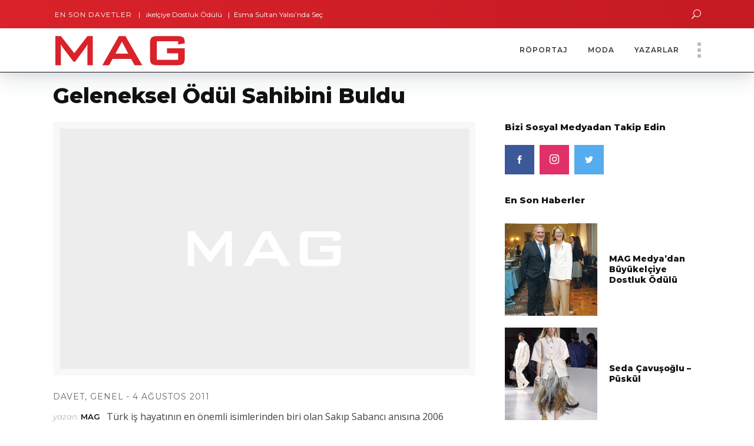

--- FILE ---
content_type: text/html; charset=UTF-8
request_url: https://magdergi.com/genel/geleneksel-odul-sahibini-buldu/
body_size: 28265
content:
<!DOCTYPE html>
<html lang="tr"
    xmlns:og="http://opengraphprotocol.org/schema/"
    xmlns:fb="http://www.facebook.com/2008/fbml">
<head>
				
			<meta property="og:url" content="https://magdergi.com/genel/geleneksel-odul-sahibini-buldu/"/>
			<meta property="og:type" content="article"/>
			<meta property="og:title" content="Geleneksel Ödül Sahibini Buldu"/>
			<meta property="og:description" content="En son moda haberleri, cemiyet ve sosyal hayata ait davetler, etkinlikler, güzellik sırları, trend dosyaları, ünlü stilleri, moda haftaları, defileler ve yazarlarımızın yaşamdan notlarıyla gündemi Magdergi.com’dan yakalayın."/>
			<meta property="og:image" content="https://cdn.magdergi.com/wp-content/uploads/2017/08/28193505/mag-default-image.jpg"/>
		
				
		<meta charset="UTF-8"/>
		
			
				<meta name="viewport" content="width=device-width,initial-scale=1,user-scalable=yes">
		<meta name='robots' content='index, follow, max-image-preview:large, max-snippet:-1, max-video-preview:-1' />

	<!-- This site is optimized with the Yoast SEO plugin v26.8 - https://yoast.com/product/yoast-seo-wordpress/ -->
	<title>Geleneksel Ödül Sahibini Buldu - MAG | Özgün İçerik Sunan, Yüzde Yüz Türk Dergisi</title>









<link data-rocket-preload as="style" href="https://fonts.googleapis.com/css?family=Open%20Sans%3A100%2C100italic%2C200%2C200italic%2C300%2C300italic%2C400%2C400italic%2C500%2C500italic%2C600%2C600italic%2C800%2C800italic%2C900%2C900italic%7CMontserrat%3A100%2C100italic%2C200%2C200italic%2C300%2C300italic%2C400%2C400italic%2C500%2C500italic%2C600%2C600italic%2C800%2C800italic%2C900%2C900italic&#038;subset=latin%2Clatin-ext&#038;display=swap" rel="preload">
<link href="https://fonts.googleapis.com/css?family=Open%20Sans%3A100%2C100italic%2C200%2C200italic%2C300%2C300italic%2C400%2C400italic%2C500%2C500italic%2C600%2C600italic%2C800%2C800italic%2C900%2C900italic%7CMontserrat%3A100%2C100italic%2C200%2C200italic%2C300%2C300italic%2C400%2C400italic%2C500%2C500italic%2C600%2C600italic%2C800%2C800italic%2C900%2C900italic&#038;subset=latin%2Clatin-ext&#038;display=swap" media="print" onload="this.media=&#039;all&#039;" rel="stylesheet">
<noscript data-wpr-hosted-gf-parameters=""><link rel="stylesheet" href="https://fonts.googleapis.com/css?family=Open%20Sans%3A100%2C100italic%2C200%2C200italic%2C300%2C300italic%2C400%2C400italic%2C500%2C500italic%2C600%2C600italic%2C800%2C800italic%2C900%2C900italic%7CMontserrat%3A100%2C100italic%2C200%2C200italic%2C300%2C300italic%2C400%2C400italic%2C500%2C500italic%2C600%2C600italic%2C800%2C800italic%2C900%2C900italic&#038;subset=latin%2Clatin-ext&#038;display=swap"></noscript><link rel="preload" data-rocket-preload as="image" href="https://cdn.magdergi.com/wp-content/uploads/2017/08/28193505/mag-default-image.jpg" imagesrcset="https://cdn.magdergi.com/wp-content/uploads/2017/08/28193505/mag-default-image.jpg 1280w, https://cdn.magdergi.com/wp-content/uploads/2017/08/28193505/mag-default-image-550x330.jpg 550w, https://cdn.magdergi.com/wp-content/uploads/2017/08/28193505/mag-default-image-1100x660.jpg 1100w, https://cdn.magdergi.com/wp-content/uploads/2017/08/28193505/mag-default-image-768x461.jpg 768w" imagesizes="(max-width: 1280px) 100vw, 1280px" fetchpriority="high">
	
	<meta property="og:locale" content="tr_TR" />
	<meta property="og:type" content="article" />
	<meta property="og:title" content="Geleneksel Ödül Sahibini Buldu - MAG | Özgün İçerik Sunan, Yüzde Yüz Türk Dergisi" />
	<meta property="og:description" content="[&hellip;]" />
	<meta property="og:url" content="https://magdergi.com/genel/geleneksel-odul-sahibini-buldu/" />
	<meta property="og:site_name" content="MAG | Özgün İçerik Sunan, Yüzde Yüz Türk Dergisi" />
	<meta property="article:publisher" content="https://www.facebook.com/MAGonline/" />
	<meta property="article:author" content="https://www.facebook.com/MAGonline/?ref=br_rs" />
	<meta property="article:published_time" content="2011-08-04T13:50:19+00:00" />
	<meta property="article:modified_time" content="2017-09-26T15:12:44+00:00" />
	<meta property="og:image" content="https://cdn.magdergi.com/wp-content/uploads/2017/08/28193505/mag-default-image.jpg" />
	<meta property="og:image:width" content="1280" />
	<meta property="og:image:height" content="768" />
	<meta property="og:image:type" content="image/jpeg" />
	<meta name="author" content="MAG" />
	<meta name="twitter:card" content="summary_large_image" />
	<meta name="twitter:creator" content="@https://twitter.com/magdergi" />
	<meta name="twitter:site" content="@magdergi" />
	<meta name="twitter:label1" content="Yazan:" />
	<meta name="twitter:data1" content="MAG" />
	<script type="application/ld+json" class="yoast-schema-graph">{"@context":"https://schema.org","@graph":[{"@type":"Article","@id":"https://magdergi.com/genel/geleneksel-odul-sahibini-buldu/#article","isPartOf":{"@id":"https://magdergi.com/genel/geleneksel-odul-sahibini-buldu/"},"author":{"name":"MAG","@id":"https://magdergi.com/#/schema/person/da615d863740addebb66cd22a3adb2fc"},"headline":"Geleneksel Ödül Sahibini Buldu","datePublished":"2011-08-04T13:50:19+00:00","dateModified":"2017-09-26T15:12:44+00:00","mainEntityOfPage":{"@id":"https://magdergi.com/genel/geleneksel-odul-sahibini-buldu/"},"wordCount":73,"commentCount":0,"publisher":{"@id":"https://magdergi.com/#organization"},"image":{"@id":"https://magdergi.com/genel/geleneksel-odul-sahibini-buldu/#primaryimage"},"thumbnailUrl":"https://cdn.magdergi.com/wp-content/uploads/2017/08/28193505/mag-default-image.jpg","keywords":["Prof. Dr Kemal Kirişçi","Sakıp Sabancı","Sakıp Sabancı Uluslararası Araştırma Ödülleri","Türk Dış Politikası’na Çok Boyutlu Bakış"],"articleSection":["Davet"],"inLanguage":"tr","potentialAction":[{"@type":"CommentAction","name":"Comment","target":["https://magdergi.com/genel/geleneksel-odul-sahibini-buldu/#respond"]}]},{"@type":"WebPage","@id":"https://magdergi.com/genel/geleneksel-odul-sahibini-buldu/","url":"https://magdergi.com/genel/geleneksel-odul-sahibini-buldu/","name":"Geleneksel Ödül Sahibini Buldu - MAG | Özgün İçerik Sunan, Yüzde Yüz Türk Dergisi","isPartOf":{"@id":"https://magdergi.com/#website"},"primaryImageOfPage":{"@id":"https://magdergi.com/genel/geleneksel-odul-sahibini-buldu/#primaryimage"},"image":{"@id":"https://magdergi.com/genel/geleneksel-odul-sahibini-buldu/#primaryimage"},"thumbnailUrl":"https://cdn.magdergi.com/wp-content/uploads/2017/08/28193505/mag-default-image.jpg","datePublished":"2011-08-04T13:50:19+00:00","dateModified":"2017-09-26T15:12:44+00:00","breadcrumb":{"@id":"https://magdergi.com/genel/geleneksel-odul-sahibini-buldu/#breadcrumb"},"inLanguage":"tr","potentialAction":[{"@type":"ReadAction","target":["https://magdergi.com/genel/geleneksel-odul-sahibini-buldu/"]}]},{"@type":"ImageObject","inLanguage":"tr","@id":"https://magdergi.com/genel/geleneksel-odul-sahibini-buldu/#primaryimage","url":"https://cdn.magdergi.com/wp-content/uploads/2017/08/28193505/mag-default-image.jpg","contentUrl":"https://cdn.magdergi.com/wp-content/uploads/2017/08/28193505/mag-default-image.jpg","width":1280,"height":768,"caption":"MAG DERGİ"},{"@type":"BreadcrumbList","@id":"https://magdergi.com/genel/geleneksel-odul-sahibini-buldu/#breadcrumb","itemListElement":[{"@type":"ListItem","position":1,"name":"Home","item":"https://magdergi.com/"},{"@type":"ListItem","position":2,"name":"Geleneksel Ödül Sahibini Buldu"}]},{"@type":"WebSite","@id":"https://magdergi.com/#website","url":"https://magdergi.com/","name":"MAG | Özgün İçerik Sunan, Yüzde Yüz Türk Dergisi","description":"En son moda haberleri, cemiyet ve sosyal hayata ait davetler, etkinlikler, güzellik sırları, trend dosyaları, ünlü stilleri, moda haftaları, defileler ve yazarlarımızın yaşamdan notlarıyla gündemi Magdergi.com’dan yakalayın.","publisher":{"@id":"https://magdergi.com/#organization"},"potentialAction":[{"@type":"SearchAction","target":{"@type":"EntryPoint","urlTemplate":"https://magdergi.com/?s={search_term_string}"},"query-input":{"@type":"PropertyValueSpecification","valueRequired":true,"valueName":"search_term_string"}}],"inLanguage":"tr"},{"@type":"Organization","@id":"https://magdergi.com/#organization","name":"Mag Medya Ltd. Şti.","url":"https://magdergi.com/","logo":{"@type":"ImageObject","inLanguage":"tr","@id":"https://magdergi.com/#/schema/logo/image/","url":"https://cdn.magdergi.com/wp-content/uploads/2017/09/11020207/mag_logo_regular_75_2.svg","contentUrl":"https://cdn.magdergi.com/wp-content/uploads/2017/09/11020207/mag_logo_regular_75_2.svg","width":1,"height":1,"caption":"Mag Medya Ltd. Şti."},"image":{"@id":"https://magdergi.com/#/schema/logo/image/"},"sameAs":["https://www.facebook.com/MAGonline/","https://x.com/magdergi","https://www.instagram.com/magdergi/","https://www.linkedin.com/in/mag-medya-15005314b/","https://www.youtube.com/c/MAGTV"]},{"@type":"Person","@id":"https://magdergi.com/#/schema/person/da615d863740addebb66cd22a3adb2fc","name":"MAG","image":{"@type":"ImageObject","inLanguage":"tr","@id":"https://magdergi.com/#/schema/person/image/","url":"https://cdn.magdergi.com/wp-content/uploads/2017/08/28193218/favicon-1-150x150.png","contentUrl":"https://cdn.magdergi.com/wp-content/uploads/2017/08/28193218/favicon-1-150x150.png","caption":"MAG"},"description":"2003 yılından bu yana, hedef kitlesi AB ve A+ olarak belirlenmiş bir çok baskı, web, pr, organizasyon işinde başarılı projelere imza atmış olan MAG hayatın her alanında en iyi olmayı hedefleyen, sosyo-ekonomik seviyesi yüksek, özel zevkleri olan ve hobileriyle yaşamını renklendiren, sosyal sorumluluklarının bilincinde olan, belirli kesimden kabul ettiği müşterilerine yıllardır sağlamış olduğu yüksek başarı grafiği ile doğru planlanmış bir büyüme ile sektöründeki hayatına devam etmektedir.","sameAs":["https://magdergi.com","https://www.facebook.com/MAGonline/?ref=br_rs","https://www.instagram.com/magdergi","https://www.linkedin.com/in/mag-dergi-69404b52/","https://x.com/https://twitter.com/magdergi"],"url":"https://magdergi.com/author/mag/"}]}</script>
	<!-- / Yoast SEO plugin. -->


<link rel="alternate" type="application/rss+xml" title="MAG | Özgün İçerik Sunan, Yüzde Yüz Türk Dergisi &raquo; akışı" href="https://magdergi.com/feed/" />
<link rel="alternate" type="application/rss+xml" title="MAG | Özgün İçerik Sunan, Yüzde Yüz Türk Dergisi &raquo; yorum akışı" href="https://magdergi.com/comments/feed/" />
<link rel="alternate" type="application/rss+xml" title="MAG | Özgün İçerik Sunan, Yüzde Yüz Türk Dergisi &raquo; Geleneksel Ödül Sahibini Buldu yorum akışı" href="https://magdergi.com/genel/geleneksel-odul-sahibini-buldu/feed/" />
<link rel="alternate" title="oEmbed (JSON)" type="application/json+oembed" href="https://magdergi.com/wp-json/oembed/1.0/embed?url=https%3A%2F%2Fmagdergi.com%2Fgenel%2Fgeleneksel-odul-sahibini-buldu%2F" />
<link rel="alternate" title="oEmbed (XML)" type="text/xml+oembed" href="https://magdergi.com/wp-json/oembed/1.0/embed?url=https%3A%2F%2Fmagdergi.com%2Fgenel%2Fgeleneksel-odul-sahibini-buldu%2F&#038;format=xml" />
 
    <meta property="og:title" content="Geleneksel Ödül Sahibini Buldu"/>
    <meta property="og:description" content="En son moda haberleri, cemiyet ve sosyal hayata ait davetler, etkinlikler, güzellik sırları, trend dosyaları, ünlü stilleri, moda haftaları, defileler ve yazarlarımızın yaşamdan notlarıyla gündemi Magdergi.com’dan yakalayın."/>
    <meta property="og:type" content="article"/>
    <meta property="og:url" content="https://magdergi.com/genel/geleneksel-odul-sahibini-buldu/"/>
    <meta property="og:site_name" content="MAG | Özgün İçerik Sunan, Yüzde Yüz Türk Dergisi"/>
    <meta property="og:image" content="https://cdn.magdergi.com/wp-content/uploads/2017/08/28193505/mag-default-image-550x330.jpg"/>
 
<style id='wp-img-auto-sizes-contain-inline-css' type='text/css'>
img:is([sizes=auto i],[sizes^="auto," i]){contain-intrinsic-size:3000px 1500px}
/*# sourceURL=wp-img-auto-sizes-contain-inline-css */
</style>
<link rel='stylesheet' id='sbi_styles-css' href='https://magdergi.com/wp-content/plugins/instagram-feed/css/sbi-styles.min.css?ver=6.10.0' type='text/css' media='all' />
<style id='wp-emoji-styles-inline-css' type='text/css'>

	img.wp-smiley, img.emoji {
		display: inline !important;
		border: none !important;
		box-shadow: none !important;
		height: 1em !important;
		width: 1em !important;
		margin: 0 0.07em !important;
		vertical-align: -0.1em !important;
		background: none !important;
		padding: 0 !important;
	}
/*# sourceURL=wp-emoji-styles-inline-css */
</style>
<style id='wp-block-library-inline-css' type='text/css'>
:root{--wp-block-synced-color:#7a00df;--wp-block-synced-color--rgb:122,0,223;--wp-bound-block-color:var(--wp-block-synced-color);--wp-editor-canvas-background:#ddd;--wp-admin-theme-color:#007cba;--wp-admin-theme-color--rgb:0,124,186;--wp-admin-theme-color-darker-10:#006ba1;--wp-admin-theme-color-darker-10--rgb:0,107,160.5;--wp-admin-theme-color-darker-20:#005a87;--wp-admin-theme-color-darker-20--rgb:0,90,135;--wp-admin-border-width-focus:2px}@media (min-resolution:192dpi){:root{--wp-admin-border-width-focus:1.5px}}.wp-element-button{cursor:pointer}:root .has-very-light-gray-background-color{background-color:#eee}:root .has-very-dark-gray-background-color{background-color:#313131}:root .has-very-light-gray-color{color:#eee}:root .has-very-dark-gray-color{color:#313131}:root .has-vivid-green-cyan-to-vivid-cyan-blue-gradient-background{background:linear-gradient(135deg,#00d084,#0693e3)}:root .has-purple-crush-gradient-background{background:linear-gradient(135deg,#34e2e4,#4721fb 50%,#ab1dfe)}:root .has-hazy-dawn-gradient-background{background:linear-gradient(135deg,#faaca8,#dad0ec)}:root .has-subdued-olive-gradient-background{background:linear-gradient(135deg,#fafae1,#67a671)}:root .has-atomic-cream-gradient-background{background:linear-gradient(135deg,#fdd79a,#004a59)}:root .has-nightshade-gradient-background{background:linear-gradient(135deg,#330968,#31cdcf)}:root .has-midnight-gradient-background{background:linear-gradient(135deg,#020381,#2874fc)}:root{--wp--preset--font-size--normal:16px;--wp--preset--font-size--huge:42px}.has-regular-font-size{font-size:1em}.has-larger-font-size{font-size:2.625em}.has-normal-font-size{font-size:var(--wp--preset--font-size--normal)}.has-huge-font-size{font-size:var(--wp--preset--font-size--huge)}.has-text-align-center{text-align:center}.has-text-align-left{text-align:left}.has-text-align-right{text-align:right}.has-fit-text{white-space:nowrap!important}#end-resizable-editor-section{display:none}.aligncenter{clear:both}.items-justified-left{justify-content:flex-start}.items-justified-center{justify-content:center}.items-justified-right{justify-content:flex-end}.items-justified-space-between{justify-content:space-between}.screen-reader-text{border:0;clip-path:inset(50%);height:1px;margin:-1px;overflow:hidden;padding:0;position:absolute;width:1px;word-wrap:normal!important}.screen-reader-text:focus{background-color:#ddd;clip-path:none;color:#444;display:block;font-size:1em;height:auto;left:5px;line-height:normal;padding:15px 23px 14px;text-decoration:none;top:5px;width:auto;z-index:100000}html :where(.has-border-color){border-style:solid}html :where([style*=border-top-color]){border-top-style:solid}html :where([style*=border-right-color]){border-right-style:solid}html :where([style*=border-bottom-color]){border-bottom-style:solid}html :where([style*=border-left-color]){border-left-style:solid}html :where([style*=border-width]){border-style:solid}html :where([style*=border-top-width]){border-top-style:solid}html :where([style*=border-right-width]){border-right-style:solid}html :where([style*=border-bottom-width]){border-bottom-style:solid}html :where([style*=border-left-width]){border-left-style:solid}html :where(img[class*=wp-image-]){height:auto;max-width:100%}:where(figure){margin:0 0 1em}html :where(.is-position-sticky){--wp-admin--admin-bar--position-offset:var(--wp-admin--admin-bar--height,0px)}@media screen and (max-width:600px){html :where(.is-position-sticky){--wp-admin--admin-bar--position-offset:0px}}

/*# sourceURL=wp-block-library-inline-css */
</style><style id='global-styles-inline-css' type='text/css'>
:root{--wp--preset--aspect-ratio--square: 1;--wp--preset--aspect-ratio--4-3: 4/3;--wp--preset--aspect-ratio--3-4: 3/4;--wp--preset--aspect-ratio--3-2: 3/2;--wp--preset--aspect-ratio--2-3: 2/3;--wp--preset--aspect-ratio--16-9: 16/9;--wp--preset--aspect-ratio--9-16: 9/16;--wp--preset--color--black: #000000;--wp--preset--color--cyan-bluish-gray: #abb8c3;--wp--preset--color--white: #ffffff;--wp--preset--color--pale-pink: #f78da7;--wp--preset--color--vivid-red: #cf2e2e;--wp--preset--color--luminous-vivid-orange: #ff6900;--wp--preset--color--luminous-vivid-amber: #fcb900;--wp--preset--color--light-green-cyan: #7bdcb5;--wp--preset--color--vivid-green-cyan: #00d084;--wp--preset--color--pale-cyan-blue: #8ed1fc;--wp--preset--color--vivid-cyan-blue: #0693e3;--wp--preset--color--vivid-purple: #9b51e0;--wp--preset--gradient--vivid-cyan-blue-to-vivid-purple: linear-gradient(135deg,rgb(6,147,227) 0%,rgb(155,81,224) 100%);--wp--preset--gradient--light-green-cyan-to-vivid-green-cyan: linear-gradient(135deg,rgb(122,220,180) 0%,rgb(0,208,130) 100%);--wp--preset--gradient--luminous-vivid-amber-to-luminous-vivid-orange: linear-gradient(135deg,rgb(252,185,0) 0%,rgb(255,105,0) 100%);--wp--preset--gradient--luminous-vivid-orange-to-vivid-red: linear-gradient(135deg,rgb(255,105,0) 0%,rgb(207,46,46) 100%);--wp--preset--gradient--very-light-gray-to-cyan-bluish-gray: linear-gradient(135deg,rgb(238,238,238) 0%,rgb(169,184,195) 100%);--wp--preset--gradient--cool-to-warm-spectrum: linear-gradient(135deg,rgb(74,234,220) 0%,rgb(151,120,209) 20%,rgb(207,42,186) 40%,rgb(238,44,130) 60%,rgb(251,105,98) 80%,rgb(254,248,76) 100%);--wp--preset--gradient--blush-light-purple: linear-gradient(135deg,rgb(255,206,236) 0%,rgb(152,150,240) 100%);--wp--preset--gradient--blush-bordeaux: linear-gradient(135deg,rgb(254,205,165) 0%,rgb(254,45,45) 50%,rgb(107,0,62) 100%);--wp--preset--gradient--luminous-dusk: linear-gradient(135deg,rgb(255,203,112) 0%,rgb(199,81,192) 50%,rgb(65,88,208) 100%);--wp--preset--gradient--pale-ocean: linear-gradient(135deg,rgb(255,245,203) 0%,rgb(182,227,212) 50%,rgb(51,167,181) 100%);--wp--preset--gradient--electric-grass: linear-gradient(135deg,rgb(202,248,128) 0%,rgb(113,206,126) 100%);--wp--preset--gradient--midnight: linear-gradient(135deg,rgb(2,3,129) 0%,rgb(40,116,252) 100%);--wp--preset--font-size--small: 13px;--wp--preset--font-size--medium: 20px;--wp--preset--font-size--large: 36px;--wp--preset--font-size--x-large: 42px;--wp--preset--spacing--20: 0.44rem;--wp--preset--spacing--30: 0.67rem;--wp--preset--spacing--40: 1rem;--wp--preset--spacing--50: 1.5rem;--wp--preset--spacing--60: 2.25rem;--wp--preset--spacing--70: 3.38rem;--wp--preset--spacing--80: 5.06rem;--wp--preset--shadow--natural: 6px 6px 9px rgba(0, 0, 0, 0.2);--wp--preset--shadow--deep: 12px 12px 50px rgba(0, 0, 0, 0.4);--wp--preset--shadow--sharp: 6px 6px 0px rgba(0, 0, 0, 0.2);--wp--preset--shadow--outlined: 6px 6px 0px -3px rgb(255, 255, 255), 6px 6px rgb(0, 0, 0);--wp--preset--shadow--crisp: 6px 6px 0px rgb(0, 0, 0);}:where(.is-layout-flex){gap: 0.5em;}:where(.is-layout-grid){gap: 0.5em;}body .is-layout-flex{display: flex;}.is-layout-flex{flex-wrap: wrap;align-items: center;}.is-layout-flex > :is(*, div){margin: 0;}body .is-layout-grid{display: grid;}.is-layout-grid > :is(*, div){margin: 0;}:where(.wp-block-columns.is-layout-flex){gap: 2em;}:where(.wp-block-columns.is-layout-grid){gap: 2em;}:where(.wp-block-post-template.is-layout-flex){gap: 1.25em;}:where(.wp-block-post-template.is-layout-grid){gap: 1.25em;}.has-black-color{color: var(--wp--preset--color--black) !important;}.has-cyan-bluish-gray-color{color: var(--wp--preset--color--cyan-bluish-gray) !important;}.has-white-color{color: var(--wp--preset--color--white) !important;}.has-pale-pink-color{color: var(--wp--preset--color--pale-pink) !important;}.has-vivid-red-color{color: var(--wp--preset--color--vivid-red) !important;}.has-luminous-vivid-orange-color{color: var(--wp--preset--color--luminous-vivid-orange) !important;}.has-luminous-vivid-amber-color{color: var(--wp--preset--color--luminous-vivid-amber) !important;}.has-light-green-cyan-color{color: var(--wp--preset--color--light-green-cyan) !important;}.has-vivid-green-cyan-color{color: var(--wp--preset--color--vivid-green-cyan) !important;}.has-pale-cyan-blue-color{color: var(--wp--preset--color--pale-cyan-blue) !important;}.has-vivid-cyan-blue-color{color: var(--wp--preset--color--vivid-cyan-blue) !important;}.has-vivid-purple-color{color: var(--wp--preset--color--vivid-purple) !important;}.has-black-background-color{background-color: var(--wp--preset--color--black) !important;}.has-cyan-bluish-gray-background-color{background-color: var(--wp--preset--color--cyan-bluish-gray) !important;}.has-white-background-color{background-color: var(--wp--preset--color--white) !important;}.has-pale-pink-background-color{background-color: var(--wp--preset--color--pale-pink) !important;}.has-vivid-red-background-color{background-color: var(--wp--preset--color--vivid-red) !important;}.has-luminous-vivid-orange-background-color{background-color: var(--wp--preset--color--luminous-vivid-orange) !important;}.has-luminous-vivid-amber-background-color{background-color: var(--wp--preset--color--luminous-vivid-amber) !important;}.has-light-green-cyan-background-color{background-color: var(--wp--preset--color--light-green-cyan) !important;}.has-vivid-green-cyan-background-color{background-color: var(--wp--preset--color--vivid-green-cyan) !important;}.has-pale-cyan-blue-background-color{background-color: var(--wp--preset--color--pale-cyan-blue) !important;}.has-vivid-cyan-blue-background-color{background-color: var(--wp--preset--color--vivid-cyan-blue) !important;}.has-vivid-purple-background-color{background-color: var(--wp--preset--color--vivid-purple) !important;}.has-black-border-color{border-color: var(--wp--preset--color--black) !important;}.has-cyan-bluish-gray-border-color{border-color: var(--wp--preset--color--cyan-bluish-gray) !important;}.has-white-border-color{border-color: var(--wp--preset--color--white) !important;}.has-pale-pink-border-color{border-color: var(--wp--preset--color--pale-pink) !important;}.has-vivid-red-border-color{border-color: var(--wp--preset--color--vivid-red) !important;}.has-luminous-vivid-orange-border-color{border-color: var(--wp--preset--color--luminous-vivid-orange) !important;}.has-luminous-vivid-amber-border-color{border-color: var(--wp--preset--color--luminous-vivid-amber) !important;}.has-light-green-cyan-border-color{border-color: var(--wp--preset--color--light-green-cyan) !important;}.has-vivid-green-cyan-border-color{border-color: var(--wp--preset--color--vivid-green-cyan) !important;}.has-pale-cyan-blue-border-color{border-color: var(--wp--preset--color--pale-cyan-blue) !important;}.has-vivid-cyan-blue-border-color{border-color: var(--wp--preset--color--vivid-cyan-blue) !important;}.has-vivid-purple-border-color{border-color: var(--wp--preset--color--vivid-purple) !important;}.has-vivid-cyan-blue-to-vivid-purple-gradient-background{background: var(--wp--preset--gradient--vivid-cyan-blue-to-vivid-purple) !important;}.has-light-green-cyan-to-vivid-green-cyan-gradient-background{background: var(--wp--preset--gradient--light-green-cyan-to-vivid-green-cyan) !important;}.has-luminous-vivid-amber-to-luminous-vivid-orange-gradient-background{background: var(--wp--preset--gradient--luminous-vivid-amber-to-luminous-vivid-orange) !important;}.has-luminous-vivid-orange-to-vivid-red-gradient-background{background: var(--wp--preset--gradient--luminous-vivid-orange-to-vivid-red) !important;}.has-very-light-gray-to-cyan-bluish-gray-gradient-background{background: var(--wp--preset--gradient--very-light-gray-to-cyan-bluish-gray) !important;}.has-cool-to-warm-spectrum-gradient-background{background: var(--wp--preset--gradient--cool-to-warm-spectrum) !important;}.has-blush-light-purple-gradient-background{background: var(--wp--preset--gradient--blush-light-purple) !important;}.has-blush-bordeaux-gradient-background{background: var(--wp--preset--gradient--blush-bordeaux) !important;}.has-luminous-dusk-gradient-background{background: var(--wp--preset--gradient--luminous-dusk) !important;}.has-pale-ocean-gradient-background{background: var(--wp--preset--gradient--pale-ocean) !important;}.has-electric-grass-gradient-background{background: var(--wp--preset--gradient--electric-grass) !important;}.has-midnight-gradient-background{background: var(--wp--preset--gradient--midnight) !important;}.has-small-font-size{font-size: var(--wp--preset--font-size--small) !important;}.has-medium-font-size{font-size: var(--wp--preset--font-size--medium) !important;}.has-large-font-size{font-size: var(--wp--preset--font-size--large) !important;}.has-x-large-font-size{font-size: var(--wp--preset--font-size--x-large) !important;}
/*# sourceURL=global-styles-inline-css */
</style>

<style id='classic-theme-styles-inline-css' type='text/css'>
/*! This file is auto-generated */
.wp-block-button__link{color:#fff;background-color:#32373c;border-radius:9999px;box-shadow:none;text-decoration:none;padding:calc(.667em + 2px) calc(1.333em + 2px);font-size:1.125em}.wp-block-file__button{background:#32373c;color:#fff;text-decoration:none}
/*# sourceURL=/wp-includes/css/classic-themes.min.css */
</style>
<link rel='stylesheet' id='wp-components-css' href='https://magdergi.com/wp-includes/css/dist/components/style.min.css?ver=6.9' type='text/css' media='all' />
<link rel='stylesheet' id='wp-preferences-css' href='https://magdergi.com/wp-includes/css/dist/preferences/style.min.css?ver=6.9' type='text/css' media='all' />
<link rel='stylesheet' id='wp-block-editor-css' href='https://magdergi.com/wp-includes/css/dist/block-editor/style.min.css?ver=6.9' type='text/css' media='all' />
<link data-minify="1" rel='stylesheet' id='popup-maker-block-library-style-css' href='https://magdergi.com/wp-content/cache/min/1/wp-content/plugins/popup-maker/dist/packages/block-library-style.css?ver=1768938971' type='text/css' media='all' />
<link rel='stylesheet' id='newsflash-mikado-modules-css' href='https://magdergi.com/magdergi/assets/css/modules.min.css?ver=6.9' type='text/css' media='all' />
<link rel='stylesheet' id='newsflash-mikado-news-style-css' href='https://magdergi.com/wp-content/plugins/mikado-news/assets/css/news-map.min.css?ver=6.9' type='text/css' media='all' />
<link rel='stylesheet' id='newsflash-mikado-modules-responsive-css' href='https://magdergi.com/magdergi/assets/css/modules-responsive.min.css?ver=6.9' type='text/css' media='all' />
<link rel='stylesheet' id='newsflash-mikado-news-responsive-style-css' href='https://magdergi.com/wp-content/plugins/mikado-news/assets/css/news-map-responsive.min.css?ver=6.9' type='text/css' media='all' />
<link data-minify="1" rel='stylesheet' id='sr7css-css' href='https://magdergi.com/wp-content/cache/min/1/wp-content/plugins/revslider/public/css/sr7.css?ver=1768938971' type='text/css' media='all' />
<link data-minify="1" rel='stylesheet' id='ppress-frontend-css' href='https://magdergi.com/wp-content/cache/min/1/wp-content/plugins/wp-user-avatar/assets/css/frontend.min.css?ver=1768938971' type='text/css' media='all' />
<link rel='stylesheet' id='ppress-flatpickr-css' href='https://magdergi.com/wp-content/plugins/wp-user-avatar/assets/flatpickr/flatpickr.min.css?ver=4.16.8' type='text/css' media='all' />
<link rel='stylesheet' id='ppress-select2-css' href='https://magdergi.com/wp-content/plugins/wp-user-avatar/assets/select2/select2.min.css?ver=6.9' type='text/css' media='all' />
<link rel='stylesheet' id='newsflash-mikado-default-style-css' href='https://magdergi.com/magdergi/mag-style.css?ver=6.9' type='text/css' media='all' />
<link rel='stylesheet' id='mag_style-css' href='https://magdergi.com/magdergi/assets/css/mag.css?ver=6.9' type='text/css' media='all' />
<link rel='stylesheet' id='mag_mobile_style-css' href='https://magdergi.com/magdergi/assets/css/mag-mobile.css?ver=6.9' type='text/css' media='all' />
<link rel='stylesheet' id='newsflash-mikado-font_awesome-css' href='https://magdergi.com/magdergi/assets/css/font-awesome/css/font-awesome.min.css?ver=6.9' type='text/css' media='all' />
<link rel='stylesheet' id='newsflash-mikado-font_elegant-css' href='https://magdergi.com/magdergi/assets/css/elegant-icons/style.min.css?ver=6.9' type='text/css' media='all' />
<link rel='stylesheet' id='newsflash-mikado-ion_icons-css' href='https://magdergi.com/magdergi/assets/css/ion-icons/css/ionicons.min.css?ver=6.9' type='text/css' media='all' />
<link rel='stylesheet' id='newsflash-mikado-linea_icons-css' href='https://magdergi.com/magdergi/assets/css/linea-icons/style.css?ver=6.9' type='text/css' media='all' />
<link rel='stylesheet' id='newsflash-mikado-linear_icons-css' href='https://magdergi.com/magdergi/assets/css/linear-icons/style.css?ver=6.9' type='text/css' media='all' />
<link rel='stylesheet' id='newsflash-mikado-simple_line_icons-css' href='https://magdergi.com/magdergi/assets/css/simple-line-icons/simple-line-icons.css?ver=6.9' type='text/css' media='all' />
<link rel='stylesheet' id='mediaelement-css' href='https://magdergi.com/wp-includes/js/mediaelement/mediaelementplayer-legacy.min.css?ver=4.2.17' type='text/css' media='all' />
<link rel='stylesheet' id='wp-mediaelement-css' href='https://magdergi.com/wp-includes/js/mediaelement/wp-mediaelement.min.css?ver=6.9' type='text/css' media='all' />

<link data-minify="1" rel='stylesheet' id='dflip-style-css' href='https://magdergi.com/wp-content/cache/min/1/wp-content/plugins/dflip/assets/css/dflip.min.css?ver=1768938971' type='text/css' media='all' />
<script type="text/javascript" src="https://magdergi.com/wp-includes/js/jquery/jquery.min.js?ver=3.7.1" id="jquery-core-js"></script>
<script type="text/javascript" defer='defer' src="https://magdergi.com/wp-includes/js/jquery/jquery-migrate.min.js?ver=3.4.1" id="jquery-migrate-js"></script>
<script data-minify="1" type="text/javascript" defer='defer' src="https://magdergi.com/wp-content/cache/min/1/wp-content/plugins/revslider/public/js/sr7.js?ver=1768938972" id="sr7-js" async="async" data-wp-strategy="async"></script>
<script type="text/javascript" defer='defer' src="https://magdergi.com/wp-content/plugins/sticky-menu-or-anything-on-scroll/assets/js/jq-sticky-anything.min.js?ver=2.1.1" id="stickyAnythingLib-js"></script>
<script type="text/javascript" defer='defer' src="https://magdergi.com/wp-content/plugins/wp-user-avatar/assets/flatpickr/flatpickr.min.js?ver=4.16.8" id="ppress-flatpickr-js"></script>
<script type="text/javascript" defer='defer' src="https://magdergi.com/wp-content/plugins/wp-user-avatar/assets/select2/select2.min.js?ver=4.16.8" id="ppress-select2-js"></script>
<link rel="https://api.w.org/" href="https://magdergi.com/wp-json/" /><link rel="alternate" title="JSON" type="application/json" href="https://magdergi.com/wp-json/wp/v2/posts/7132" />
<!-- Global site tag (gtag.js) - Google Analytics -->
<script async src="https://www.googletagmanager.com/gtag/js?id=UA-11033555-1"></script>
<script>
  window.dataLayer = window.dataLayer || [];
  function gtag(){dataLayer.push(arguments);}
  gtag('js', new Date());

  gtag('config', 'UA-11033555-1');
</script>  <script data-minify="1" src="https://magdergi.com/wp-content/cache/min/1/sdks/web/v16/OneSignalSDK.page.js?ver=1768938972" defer></script>
  <script>
          window.OneSignalDeferred = window.OneSignalDeferred || [];
          OneSignalDeferred.push(async function(OneSignal) {
            await OneSignal.init({
              appId: "40cb6720-afc3-4865-80f9-2a9c28d94cba",
              serviceWorkerOverrideForTypical: true,
              path: "https://magdergi.com/wp-content/plugins/onesignal-free-web-push-notifications/sdk_files/",
              serviceWorkerParam: { scope: "/wp-content/plugins/onesignal-free-web-push-notifications/sdk_files/push/onesignal/" },
              serviceWorkerPath: "OneSignalSDKWorker.js",
            });
          });

          // Unregister the legacy OneSignal service worker to prevent scope conflicts
          if (navigator.serviceWorker) {
            navigator.serviceWorker.getRegistrations().then((registrations) => {
              // Iterate through all registered service workers
              registrations.forEach((registration) => {
                // Check the script URL to identify the specific service worker
                if (registration.active && registration.active.scriptURL.includes('OneSignalSDKWorker.js.php')) {
                  // Unregister the service worker
                  registration.unregister().then((success) => {
                    if (success) {
                      console.log('OneSignalSW: Successfully unregistered:', registration.active.scriptURL);
                    } else {
                      console.log('OneSignalSW: Failed to unregister:', registration.active.scriptURL);
                    }
                  });
                }
              });
            }).catch((error) => {
              console.error('Error fetching service worker registrations:', error);
            });
        }
        </script>

<link rel="preconnect" href="https://fonts.googleapis.com">
<link rel="preconnect" href="https://fonts.gstatic.com/" crossorigin>

<link rel="icon" href="https://cdn.magdergi.com/wp-content/uploads/2017/09/11220215/cropped-favicon-150x150.png" sizes="32x32" />
<link rel="icon" href="https://cdn.magdergi.com/wp-content/uploads/2017/09/11220215/cropped-favicon.png" sizes="192x192" />
<link rel="apple-touch-icon" href="https://cdn.magdergi.com/wp-content/uploads/2017/09/11220215/cropped-favicon.png" />
<meta name="msapplication-TileImage" content="https://cdn.magdergi.com/wp-content/uploads/2017/09/11220215/cropped-favicon.png" />
<script>
	window._tpt			??= {};
	window.SR7			??= {};
	_tpt.R				??= {};
	_tpt.R.fonts		??= {};
	_tpt.R.fonts.customFonts??= {};
	SR7.devMode			=  false;
	SR7.F 				??= {};
	SR7.G				??= {};
	SR7.LIB				??= {};
	SR7.E				??= {};
	SR7.E.gAddons		??= {};
	SR7.E.php 			??= {};
	SR7.E.nonce			= '0ea9c384b5';
	SR7.E.ajaxurl		= 'https://magdergi.com/mag-admin/admin-ajax.php';
	SR7.E.resturl		= 'https://magdergi.com/wp-json/';
	SR7.E.slug_path		= 'revslider/revslider.php';
	SR7.E.slug			= 'revslider';
	SR7.E.plugin_url	= 'https://magdergi.com/wp-content/plugins/revslider/';
	SR7.E.wp_plugin_url = 'https://magdergi.com/wp-content/plugins/';
	SR7.E.revision		= '6.7.40';
	SR7.E.fontBaseUrl	= '//fonts.googleapis.com/css2?family=';
	SR7.G.breakPoints 	= [1240,1024,778,480];
	SR7.G.fSUVW 		= false;
	SR7.E.modules 		= ['module','page','slide','layer','draw','animate','srtools','canvas','defaults','carousel','navigation','media','modifiers','migration'];
	SR7.E.libs 			= ['WEBGL'];
	SR7.E.css 			= ['csslp','cssbtns','cssfilters','cssnav','cssmedia'];
	SR7.E.resources		= {};
	SR7.E.ytnc			= false;
	SR7.JSON			??= {};
/*! Slider Revolution 7.0 - Page Processor */
!function(){"use strict";window.SR7??={},window._tpt??={},SR7.version="Slider Revolution 6.7.16",_tpt.getMobileZoom=()=>_tpt.is_mobile?document.documentElement.clientWidth/window.innerWidth:1,_tpt.getWinDim=function(t){_tpt.screenHeightWithUrlBar??=window.innerHeight;let e=SR7.F?.modal?.visible&&SR7.M[SR7.F.module.getIdByAlias(SR7.F.modal.requested)];_tpt.scrollBar=window.innerWidth!==document.documentElement.clientWidth||e&&window.innerWidth!==e.c.module.clientWidth,_tpt.winW=_tpt.getMobileZoom()*window.innerWidth-(_tpt.scrollBar||"prepare"==t?_tpt.scrollBarW??_tpt.mesureScrollBar():0),_tpt.winH=_tpt.getMobileZoom()*window.innerHeight,_tpt.winWAll=document.documentElement.clientWidth},_tpt.getResponsiveLevel=function(t,e){return SR7.G.fSUVW?_tpt.closestGE(t,window.innerWidth):_tpt.closestGE(t,_tpt.winWAll)},_tpt.mesureScrollBar=function(){let t=document.createElement("div");return t.className="RSscrollbar-measure",t.style.width="100px",t.style.height="100px",t.style.overflow="scroll",t.style.position="absolute",t.style.top="-9999px",document.body.appendChild(t),_tpt.scrollBarW=t.offsetWidth-t.clientWidth,document.body.removeChild(t),_tpt.scrollBarW},_tpt.loadCSS=async function(t,e,s){return s?_tpt.R.fonts.required[e].status=1:(_tpt.R[e]??={},_tpt.R[e].status=1),new Promise(((i,n)=>{if(_tpt.isStylesheetLoaded(t))s?_tpt.R.fonts.required[e].status=2:_tpt.R[e].status=2,i();else{const o=document.createElement("link");o.rel="stylesheet";let l="text",r="css";o["type"]=l+"/"+r,o.href=t,o.onload=()=>{s?_tpt.R.fonts.required[e].status=2:_tpt.R[e].status=2,i()},o.onerror=()=>{s?_tpt.R.fonts.required[e].status=3:_tpt.R[e].status=3,n(new Error(`Failed to load CSS: ${t}`))},document.head.appendChild(o)}}))},_tpt.addContainer=function(t){const{tag:e="div",id:s,class:i,datas:n,textContent:o,iHTML:l}=t,r=document.createElement(e);if(s&&""!==s&&(r.id=s),i&&""!==i&&(r.className=i),n)for(const[t,e]of Object.entries(n))"style"==t?r.style.cssText=e:r.setAttribute(`data-${t}`,e);return o&&(r.textContent=o),l&&(r.innerHTML=l),r},_tpt.collector=function(){return{fragment:new DocumentFragment,add(t){var e=_tpt.addContainer(t);return this.fragment.appendChild(e),e},append(t){t.appendChild(this.fragment)}}},_tpt.isStylesheetLoaded=function(t){let e=t.split("?")[0];return Array.from(document.querySelectorAll('link[rel="stylesheet"], link[rel="preload"]')).some((t=>t.href.split("?")[0]===e))},_tpt.preloader={requests:new Map,preloaderTemplates:new Map,show:function(t,e){if(!e||!t)return;const{type:s,color:i}=e;if(s<0||"off"==s)return;const n=`preloader_${s}`;let o=this.preloaderTemplates.get(n);o||(o=this.build(s,i),this.preloaderTemplates.set(n,o)),this.requests.has(t)||this.requests.set(t,{count:0});const l=this.requests.get(t);clearTimeout(l.timer),l.count++,1===l.count&&(l.timer=setTimeout((()=>{l.preloaderClone=o.cloneNode(!0),l.anim&&l.anim.kill(),void 0!==_tpt.gsap?l.anim=_tpt.gsap.fromTo(l.preloaderClone,1,{opacity:0},{opacity:1}):l.preloaderClone.classList.add("sr7-fade-in"),t.appendChild(l.preloaderClone)}),150))},hide:function(t){if(!this.requests.has(t))return;const e=this.requests.get(t);e.count--,e.count<0&&(e.count=0),e.anim&&e.anim.kill(),0===e.count&&(clearTimeout(e.timer),e.preloaderClone&&(e.preloaderClone.classList.remove("sr7-fade-in"),e.anim=_tpt.gsap.to(e.preloaderClone,.3,{opacity:0,onComplete:function(){e.preloaderClone.remove()}})))},state:function(t){if(!this.requests.has(t))return!1;return this.requests.get(t).count>0},build:(t,e="#ffffff",s="")=>{if(t<0||"off"===t)return null;const i=parseInt(t);if(t="prlt"+i,isNaN(i))return null;if(_tpt.loadCSS(SR7.E.plugin_url+"public/css/preloaders/t"+i+".css","preloader_"+t),isNaN(i)||i<6){const n=`background-color:${e}`,o=1===i||2==i?n:"",l=3===i||4==i?n:"",r=_tpt.collector();["dot1","dot2","bounce1","bounce2","bounce3"].forEach((t=>r.add({tag:"div",class:t,datas:{style:l}})));const d=_tpt.addContainer({tag:"sr7-prl",class:`${t} ${s}`,datas:{style:o}});return r.append(d),d}{let n={};if(7===i){let t;e.startsWith("#")?(t=e.replace("#",""),t=`rgba(${parseInt(t.substring(0,2),16)}, ${parseInt(t.substring(2,4),16)}, ${parseInt(t.substring(4,6),16)}, `):e.startsWith("rgb")&&(t=e.slice(e.indexOf("(")+1,e.lastIndexOf(")")).split(",").map((t=>t.trim())),t=`rgba(${t[0]}, ${t[1]}, ${t[2]}, `),t&&(n.style=`border-top-color: ${t}0.65); border-bottom-color: ${t}0.15); border-left-color: ${t}0.65); border-right-color: ${t}0.15)`)}else 12===i&&(n.style=`background:${e}`);const o=[10,0,4,2,5,9,0,4,4,2][i-6],l=_tpt.collector(),r=l.add({tag:"div",class:"sr7-prl-inner",datas:n});Array.from({length:o}).forEach((()=>r.appendChild(l.add({tag:"span",datas:{style:`background:${e}`}}))));const d=_tpt.addContainer({tag:"sr7-prl",class:`${t} ${s}`});return l.append(d),d}}},SR7.preLoader={show:(t,e)=>{"off"!==(SR7.M[t]?.settings?.pLoader?.type??"off")&&_tpt.preloader.show(e||SR7.M[t].c.module,SR7.M[t]?.settings?.pLoader??{color:"#fff",type:10})},hide:(t,e)=>{"off"!==(SR7.M[t]?.settings?.pLoader?.type??"off")&&_tpt.preloader.hide(e||SR7.M[t].c.module)},state:(t,e)=>_tpt.preloader.state(e||SR7.M[t].c.module)},_tpt.prepareModuleHeight=function(t){window.SR7.M??={},window.SR7.M[t.id]??={},"ignore"==t.googleFont&&(SR7.E.ignoreGoogleFont=!0);let e=window.SR7.M[t.id];if(null==_tpt.scrollBarW&&_tpt.mesureScrollBar(),e.c??={},e.states??={},e.settings??={},e.settings.size??={},t.fixed&&(e.settings.fixed=!0),e.c.module=document.querySelector("sr7-module#"+t.id),e.c.adjuster=e.c.module.getElementsByTagName("sr7-adjuster")[0],e.c.content=e.c.module.getElementsByTagName("sr7-content")[0],"carousel"==t.type&&(e.c.carousel=e.c.content.getElementsByTagName("sr7-carousel")[0]),null==e.c.module||null==e.c.module)return;t.plType&&t.plColor&&(e.settings.pLoader={type:t.plType,color:t.plColor}),void 0===t.plType||"off"===t.plType||SR7.preLoader.state(t.id)&&SR7.preLoader.state(t.id,e.c.module)||SR7.preLoader.show(t.id,e.c.module),_tpt.winW||_tpt.getWinDim("prepare"),_tpt.getWinDim();let s=""+e.c.module.dataset?.modal;"modal"==s||"true"==s||"undefined"!==s&&"false"!==s||(e.settings.size.fullWidth=t.size.fullWidth,e.LEV??=_tpt.getResponsiveLevel(window.SR7.G.breakPoints,t.id),t.vpt=_tpt.fillArray(t.vpt,5),e.settings.vPort=t.vpt[e.LEV],void 0!==t.el&&"720"==t.el[4]&&t.gh[4]!==t.el[4]&&"960"==t.el[3]&&t.gh[3]!==t.el[3]&&"768"==t.el[2]&&t.gh[2]!==t.el[2]&&delete t.el,e.settings.size.height=null==t.el||null==t.el[e.LEV]||0==t.el[e.LEV]||"auto"==t.el[e.LEV]?_tpt.fillArray(t.gh,5,-1):_tpt.fillArray(t.el,5,-1),e.settings.size.width=_tpt.fillArray(t.gw,5,-1),e.settings.size.minHeight=_tpt.fillArray(t.mh??[0],5,-1),e.cacheSize={fullWidth:e.settings.size?.fullWidth,fullHeight:e.settings.size?.fullHeight},void 0!==t.off&&(t.off?.t&&(e.settings.size.m??={})&&(e.settings.size.m.t=t.off.t),t.off?.b&&(e.settings.size.m??={})&&(e.settings.size.m.b=t.off.b),t.off?.l&&(e.settings.size.p??={})&&(e.settings.size.p.l=t.off.l),t.off?.r&&(e.settings.size.p??={})&&(e.settings.size.p.r=t.off.r),e.offsetPrepared=!0),_tpt.updatePMHeight(t.id,t,!0))},_tpt.updatePMHeight=(t,e,s)=>{let i=SR7.M[t];var n=i.settings.size.fullWidth?_tpt.winW:i.c.module.parentNode.offsetWidth;n=0===n||isNaN(n)?_tpt.winW:n;let o=i.settings.size.width[i.LEV]||i.settings.size.width[i.LEV++]||i.settings.size.width[i.LEV--]||n,l=i.settings.size.height[i.LEV]||i.settings.size.height[i.LEV++]||i.settings.size.height[i.LEV--]||0,r=i.settings.size.minHeight[i.LEV]||i.settings.size.minHeight[i.LEV++]||i.settings.size.minHeight[i.LEV--]||0;if(l="auto"==l?0:l,l=parseInt(l),"carousel"!==e.type&&(n-=parseInt(e.onw??0)||0),i.MP=!i.settings.size.fullWidth&&n<o||_tpt.winW<o?Math.min(1,n/o):1,e.size.fullScreen||e.size.fullHeight){let t=parseInt(e.fho)||0,s=(""+e.fho).indexOf("%")>-1;e.newh=_tpt.winH-(s?_tpt.winH*t/100:t)}else e.newh=i.MP*Math.max(l,r);if(e.newh+=(parseInt(e.onh??0)||0)+(parseInt(e.carousel?.pt)||0)+(parseInt(e.carousel?.pb)||0),void 0!==e.slideduration&&(e.newh=Math.max(e.newh,parseInt(e.slideduration)/3)),e.shdw&&_tpt.buildShadow(e.id,e),i.c.adjuster.style.height=e.newh+"px",i.c.module.style.height=e.newh+"px",i.c.content.style.height=e.newh+"px",i.states.heightPrepared=!0,i.dims??={},i.dims.moduleRect=i.c.module.getBoundingClientRect(),i.c.content.style.left="-"+i.dims.moduleRect.left+"px",!i.settings.size.fullWidth)return s&&requestAnimationFrame((()=>{n!==i.c.module.parentNode.offsetWidth&&_tpt.updatePMHeight(e.id,e)})),void _tpt.bgStyle(e.id,e,window.innerWidth==_tpt.winW,!0);_tpt.bgStyle(e.id,e,window.innerWidth==_tpt.winW,!0),requestAnimationFrame((function(){s&&requestAnimationFrame((()=>{n!==i.c.module.parentNode.offsetWidth&&_tpt.updatePMHeight(e.id,e)}))})),i.earlyResizerFunction||(i.earlyResizerFunction=function(){requestAnimationFrame((function(){_tpt.getWinDim(),_tpt.moduleDefaults(e.id,e),_tpt.updateSlideBg(t,!0)}))},window.addEventListener("resize",i.earlyResizerFunction))},_tpt.buildShadow=function(t,e){let s=SR7.M[t];null==s.c.shadow&&(s.c.shadow=document.createElement("sr7-module-shadow"),s.c.shadow.classList.add("sr7-shdw-"+e.shdw),s.c.content.appendChild(s.c.shadow))},_tpt.bgStyle=async(t,e,s,i,n)=>{const o=SR7.M[t];if((e=e??o.settings).fixed&&!o.c.module.classList.contains("sr7-top-fixed")&&(o.c.module.classList.add("sr7-top-fixed"),o.c.module.style.position="fixed",o.c.module.style.width="100%",o.c.module.style.top="0px",o.c.module.style.left="0px",o.c.module.style.pointerEvents="none",o.c.module.style.zIndex=5e3,o.c.content.style.pointerEvents="none"),null==o.c.bgcanvas){let t=document.createElement("sr7-module-bg"),l=!1;if("string"==typeof e?.bg?.color&&e?.bg?.color.includes("{"))if(_tpt.gradient&&_tpt.gsap)e.bg.color=_tpt.gradient.convert(e.bg.color);else try{let t=JSON.parse(e.bg.color);(t?.orig||t?.string)&&(e.bg.color=JSON.parse(e.bg.color))}catch(t){return}let r="string"==typeof e?.bg?.color?e?.bg?.color||"transparent":e?.bg?.color?.string??e?.bg?.color?.orig??e?.bg?.color?.color??"transparent";if(t.style["background"+(String(r).includes("grad")?"":"Color")]=r,("transparent"!==r||n)&&(l=!0),o.offsetPrepared&&(t.style.visibility="hidden"),e?.bg?.image?.src&&(t.style.backgroundImage=`url(${e?.bg?.image.src})`,t.style.backgroundSize=""==(e.bg.image?.size??"")?"cover":e.bg.image.size,t.style.backgroundPosition=e.bg.image.position,t.style.backgroundRepeat=""==e.bg.image.repeat||null==e.bg.image.repeat?"no-repeat":e.bg.image.repeat,l=!0),!l)return;o.c.bgcanvas=t,e.size.fullWidth?t.style.width=_tpt.winW-(s&&_tpt.winH<document.body.offsetHeight?_tpt.scrollBarW:0)+"px":i&&(t.style.width=o.c.module.offsetWidth+"px"),e.sbt?.use?o.c.content.appendChild(o.c.bgcanvas):o.c.module.appendChild(o.c.bgcanvas)}o.c.bgcanvas.style.height=void 0!==e.newh?e.newh+"px":("carousel"==e.type?o.dims.module.h:o.dims.content.h)+"px",o.c.bgcanvas.style.left=!s&&e.sbt?.use||o.c.bgcanvas.closest("SR7-CONTENT")?"0px":"-"+(o?.dims?.moduleRect?.left??0)+"px"},_tpt.updateSlideBg=function(t,e){const s=SR7.M[t];let i=s.settings;s?.c?.bgcanvas&&(i.size.fullWidth?s.c.bgcanvas.style.width=_tpt.winW-(e&&_tpt.winH<document.body.offsetHeight?_tpt.scrollBarW:0)+"px":preparing&&(s.c.bgcanvas.style.width=s.c.module.offsetWidth+"px"))},_tpt.moduleDefaults=(t,e)=>{let s=SR7.M[t];null!=s&&null!=s.c&&null!=s.c.module&&(s.dims??={},s.dims.moduleRect=s.c.module.getBoundingClientRect(),s.c.content.style.left="-"+s.dims.moduleRect.left+"px",s.c.content.style.width=_tpt.winW-_tpt.scrollBarW+"px","carousel"==e.type&&(s.c.module.style.overflow="visible"),_tpt.bgStyle(t,e,window.innerWidth==_tpt.winW))},_tpt.getOffset=t=>{var e=t.getBoundingClientRect(),s=window.pageXOffset||document.documentElement.scrollLeft,i=window.pageYOffset||document.documentElement.scrollTop;return{top:e.top+i,left:e.left+s}},_tpt.fillArray=function(t,e){let s,i;t=Array.isArray(t)?t:[t];let n=Array(e),o=t.length;for(i=0;i<t.length;i++)n[i+(e-o)]=t[i],null==s&&"#"!==t[i]&&(s=t[i]);for(let t=0;t<e;t++)void 0!==n[t]&&"#"!=n[t]||(n[t]=s),s=n[t];return n},_tpt.closestGE=function(t,e){let s=Number.MAX_VALUE,i=-1;for(let n=0;n<t.length;n++)t[n]-1>=e&&t[n]-1-e<s&&(s=t[n]-1-e,i=n);return++i}}();</script>
<noscript><style> .wpb_animate_when_almost_visible { opacity: 1; }</style></noscript></head>
<body data-rsssl=1 class="wp-singular post-template-default single single-post postid-7132 single-format-standard wp-theme-newsflash mkd-core-1.1.4 mkd-news-1.1.3 newsflash-ver-1.7 mkdf-smooth-scroll mkdf-grid-1100 mag-dergi-Version-1.2 davetler genel mkdf-sticky-header-on-scroll-down-up mkdf-dropdown-animate-height mkdf-header-standard mkdf-menu-area-shadow-disable mkdf-menu-area-in-grid-shadow-disable mkdf-menu-area-in-grid-border-disable mkdf-logo-area-in-grid-border-disable mkdf-default-mobile-header mkdf-sticky-up-mobile-header mkdf-fullscreen-search mkdf-search-fade wpb-js-composer js-comp-ver-8.7.2 vc_responsive" itemscope itemtype="http://schema.org/WebPage">
	
    <div  class="mkdf-wrapper">
        <div  class="mkdf-wrapper-inner">
            	
	<div  class="mkdf-top-bar">
				
					<div class="mkdf-grid">
						
			<div class="mkdf-vertical-align-containers">
				<div class="mkdf-position-left">
					<div class="mkdf-position-left-inner">
													        <div class="widget mkdf-news-latest-news-widget">
			            	<div class="mkdf-news-lnw-title-holder">
            		<span class="mkdf-news-lnw-title">
				    	En Son Davetler				    </span>
				</div>
		   			
            	<div class="mkdf-news-lnw-slider-holder">
		            <ul class="mkdf-news-lnw-slider clearfix" >
		                		                    <li class="mkdf-news-lnw-slide">
		                        <a href="https://magdergi.com/davetler/mag-medyadan-buyukelciye-dostluk-odulu/">MAG Medya’dan Büyükelçiye Dostluk Ödülü</a>
		                    </li>
		                		                    <li class="mkdf-news-lnw-slide">
		                        <a href="https://magdergi.com/davetler/esma-sultan-yalisinda-seckin-davet/">Esma Sultan Yalısı’nda Seçkin Davet</a>
		                    </li>
		                		                    <li class="mkdf-news-lnw-slide">
		                        <a href="https://magdergi.com/genel/venedik-sarayinda-kutlama/">Venedik Sarayı’nda Kutlama</a>
		                    </li>
		                		                    <li class="mkdf-news-lnw-slide">
		                        <a href="https://magdergi.com/davetler/bogazda-yeni-koleksiyon-tanitildi/">Boğaz’da Yeni Koleksiyon Tanıtıldı</a>
		                    </li>
		                		                    <li class="mkdf-news-lnw-slide">
		                        <a href="https://magdergi.com/davetler/baskentte-sanat-atesi/">Başkentte Sanat Ateşi</a>
		                    </li>
		                		            </ul>
		        </div>

	        	    </div>
	    											</div>
				</div>
				<div class="mkdf-position-right">
					<div class="mkdf-position-right-inner">
													<div class="widget mkdf-social-share-widget"></div>			
			<a  				class="mkdf-search-opener mkdf-icon-has-hover" href="javascript:void(0)">
            <span class="mkdf-search-opener-wrapper">
                <span aria-hidden="true" class="mkdf-icon-font-elegant icon_search "></span>	                        </span>
			</a>
													</div>
				</div>
			</div>
				
					</div>
				
			</div>
	
	<div  class="mkdf-fullscreen-search-holder">
	<a class="mkdf-fullscreen-search-close" href="javascript:void(0)">
		<i class="mkdf-icon-linear-icon lnr lnr-cross " ></i>	</a>
	<div class="mkdf-fullscreen-search-table">
		<div class="mkdf-fullscreen-search-cell">
			<div class="mkdf-fullscreen-search-inner">
				<form action="https://magdergi.com/" class="mkdf-fullscreen-search-form" method="get">
					<div class="mkdf-form-holder">
						<div class="mkdf-form-holder-inner">
							<div class="mkdf-field-holder">
								<input type="text" placeholder="Ara..." name="s" class="mkdf-search-field" autocomplete="off"/>
							</div>
							<button type="submit" class="mkdf-search-submit"><span aria-hidden="true" class="mkdf-icon-font-elegant icon_search " ></span></button>
							<div class="mkdf-line"></div>
						</div>
					</div>
				</form>
			</div>
		</div>
	</div>
</div>
<header  class="mkdf-page-header">
		
				
	<div class="mkdf-menu-area mkdf-menu-right">
				
					<div class="mkdf-grid">
						
			<div class="mkdf-vertical-align-containers">
				<div class="mkdf-position-left">
					<div class="mkdf-position-left-inner">
						<div class="mkdf-logo-wrapper">
    <a itemprop="url" href="https://magdergi.com/" >
        <img itemprop="image" class="mkdf-normal-logo" src="https://cdn.magdergi.com/wp-content/uploads/2020/06/21070450/mag_logo_regular_75_2.svg"  alt="logo"/>
        <img itemprop="image" class="mkdf-dark-logo" src="https://cdn.magdergi.com/wp-content/uploads/2020/06/21070450/mag_logo_regular_75_2.svg"  alt="dark logo"/>        <img itemprop="image" class="mkdf-light-logo" src="https://cdn.magdergi.com/wp-content/uploads/2020/06/21070454/mag_logo_white_75_2.svg"  alt="light logo"/>    </a>
</div>
											</div>
				</div>
								<div class="mkdf-position-right">
					<div class="mkdf-position-right-inner">
													
<nav class="mkdf-main-menu mkdf-drop-down mkdf-default-nav">
    <ul id="menu-main-menu" class="clearfix"><li id="nav-menu-item-90088" class="menu-item menu-item-type-post_type menu-item-object-page  narrow"><a href="https://magdergi.com/roportajlar/" class=""><span class="item_outer"><span class="item_text">Röportaj</span></span></a></li>
<li id="nav-menu-item-103666" class="menu-item menu-item-type-post_type menu-item-object-page  narrow"><a href="https://magdergi.com/moda/" class=""><span class="item_outer"><span class="item_text">Moda</span></span></a></li>
<li id="nav-menu-item-90145" class="remove-narrow menu-item menu-item-type-post_type menu-item-object-page  narrow"><a href="https://magdergi.com/sanat/" class=""><span class="item_outer"><span class="item_text">Sanat</span></span></a></li>
<li id="nav-menu-item-93832" class="menu-item menu-item-type-post_type menu-item-object-page  narrow"><a href="https://magdergi.com/yazarlar/" class=""><span class="item_outer"><span class="item_text">Yazarlar</span></span></a></li>
</ul></nav>

															
			<a data-hover-color="rgba(255, 255, 255, 0.49)" style="font-size: 24px;color: white;;margin: 0 10px 0 0;"				class="mkdf-search-opener mkdf-icon-has-hover" href="javascript:void(0)">
            <span class="mkdf-search-opener-wrapper">
                <span aria-hidden="true" class="mkdf-icon-font-elegant icon_search "></span>	                        </span>
			</a>
		
		<div class="mkdf-news-blog-cr-widget">
			<div class="mkdf-news-bcr-opener-holder">
				<div class="mkdf-news-bcr-opener">
					<span class="mkdf-bcr-circle"></span>
					<span class="mkdf-bcr-circle"></span>
					<span class="mkdf-bcr-circle"></span>
				</div>
			</div>
	    	<div class="mkdf-news-bcr-dropdown">
					            	<div class="mkdf-news-blog-cr-title-holder">
	            		<span class="mkdf-news-bcr-title">
					    	Kategoriler					    </span>
					</div>
														<div class="mkdf-news-bcr-cats">
															<a href="https://magdergi.com/category/spor/binicilik/" class="mkdf-news-bcr-category">
									binicilik								</a>
															<a href="https://magdergi.com/category/spor/tenis/" class="mkdf-news-bcr-category">
									tenis								</a>
															<a href="https://magdergi.com/category/alisveris/" class="mkdf-news-bcr-category">
									alisveris								</a>
															<a href="https://magdergi.com/category/sanat/opera/" class="mkdf-news-bcr-category">
									opera								</a>
															<a href="https://magdergi.com/category/sanat/dvd/" class="mkdf-news-bcr-category">
									dvd								</a>
															<a href="https://magdergi.com/category/spor/motor-sporlari/" class="mkdf-news-bcr-category">
									motor-sporlari								</a>
															<a href="https://magdergi.com/category/bulten/" class="mkdf-news-bcr-category">
									bulten								</a>
															<a href="https://magdergi.com/category/sanat/kitap/" class="mkdf-news-bcr-category">
									kitap								</a>
															<a href="https://magdergi.com/category/sanat/tiyatro/" class="mkdf-news-bcr-category">
									tiyatro								</a>
															<a href="https://magdergi.com/category/davetler/mag-new-york/" class="mkdf-news-bcr-category">
									mag-new-york								</a>
															<a href="https://magdergi.com/category/sanat/digital-art/" class="mkdf-news-bcr-category">
									digital-art								</a>
															<a href="https://magdergi.com/category/gezi/" class="mkdf-news-bcr-category">
									gezi								</a>
															<a href="https://magdergi.com/category/astroloji/" class="mkdf-news-bcr-category">
									astroloji								</a>
															<a href="https://magdergi.com/category/mobilya-dekorasyon/" class="mkdf-news-bcr-category">
									mobilya-dekorasyon								</a>
															<a href="https://magdergi.com/category/spor/golf/" class="mkdf-news-bcr-category">
									golf								</a>
															<a href="https://magdergi.com/category/spor/" class="mkdf-news-bcr-category">
									spor								</a>
															<a href="https://magdergi.com/category/sanat/sinema/" class="mkdf-news-bcr-category">
									sinema								</a>
															<a href="https://magdergi.com/category/sanat/muzik/" class="mkdf-news-bcr-category">
									muzik								</a>
															<a href="https://magdergi.com/category/davetler/gala/" class="mkdf-news-bcr-category">
									gala								</a>
															<a href="https://magdergi.com/category/stil/decotrend/" class="mkdf-news-bcr-category">
									decotrend								</a>
															<a href="https://magdergi.com/category/davetler/odul-toreni/" class="mkdf-news-bcr-category">
									odul-toreni								</a>
															<a href="https://magdergi.com/category/sanat/konser/" class="mkdf-news-bcr-category">
									konser								</a>
															<a href="https://magdergi.com/category/davetler/balo/" class="mkdf-news-bcr-category">
									balo								</a>
															<a href="https://magdergi.com/category/video/" class="mkdf-news-bcr-category">
									video								</a>
															<a href="https://magdergi.com/category/stil/bakim/" class="mkdf-news-bcr-category">
									bakim								</a>
															<a href="https://magdergi.com/category/saglik/" class="mkdf-news-bcr-category">
									saglik								</a>
															<a href="https://magdergi.com/category/stil/defile/" class="mkdf-news-bcr-category">
									defile								</a>
															<a href="https://magdergi.com/category/stil/trendy/" class="mkdf-news-bcr-category">
									trendy								</a>
															<a href="https://magdergi.com/category/stil/tercihler/" class="mkdf-news-bcr-category">
									tercihler								</a>
															<a href="https://magdergi.com/category/sanat/" class="mkdf-news-bcr-category">
									sanat								</a>
															<a href="https://magdergi.com/category/stil/mekan/" class="mkdf-news-bcr-category">
									mekan								</a>
															<a href="https://magdergi.com/category/kapak-konusu/" class="mkdf-news-bcr-category">
									kapak-konusu								</a>
															<a href="https://magdergi.com/category/sanat/sergi/" class="mkdf-news-bcr-category">
									sergi								</a>
															<a href="https://magdergi.com/category/stil/" class="mkdf-news-bcr-category">
									stil								</a>
															<a href="https://magdergi.com/category/tanitim/" class="mkdf-news-bcr-category">
									tanitim								</a>
															<a href="https://magdergi.com/category/davetler/parti/" class="mkdf-news-bcr-category">
									parti								</a>
															<a href="https://magdergi.com/category/sanat/etkinlik/" class="mkdf-news-bcr-category">
									etkinlik								</a>
															<a href="https://magdergi.com/category/davetler/acilis/" class="mkdf-news-bcr-category">
									acilis								</a>
															<a href="https://magdergi.com/category/davetler/kutlama/" class="mkdf-news-bcr-category">
									kutlama								</a>
															<a href="https://magdergi.com/category/davetler/dugun/" class="mkdf-news-bcr-category">
									dugun								</a>
															<a href="https://magdergi.com/category/moda/" class="mkdf-news-bcr-category">
									moda								</a>
															<a href="https://magdergi.com/category/yazarlar/" class="mkdf-news-bcr-category">
									yazarlar								</a>
															<a href="https://magdergi.com/category/genel/" class="mkdf-news-bcr-category">
									genel								</a>
															<a href="https://magdergi.com/category/davetler/" class="mkdf-news-bcr-category">
									davetler								</a>
															<a href="https://magdergi.com/category/roportajlar/" class="mkdf-news-bcr-category">
									roportajlar								</a>
													</div>
											</div>
	    </div>

	    					</div>
				</div>
			</div>
			
					</div>
			</div>
			
		
	
<div class="mkdf-sticky-header">
        <div class="mkdf-sticky-holder">
                    <div class=" mkdf-vertical-align-containers">
                <div class="mkdf-position-left">
                    <div class="mkdf-position-left-inner">
                        <div class="mkdf-logo-wrapper">
    <a itemprop="url" href="https://magdergi.com/" style="height: 19px;">
        <img itemprop="image" class="mkdf-normal-logo" src="https://cdn.magdergi.com/wp-content/uploads/2020/06/21070901/mag_logo_sticky.svg" width="172" height="39"  alt="logo"/>
        <img itemprop="image" class="mkdf-dark-logo" src="https://cdn.magdergi.com/wp-content/uploads/2020/06/21070450/mag_logo_regular_75_2.svg"  alt="dark logo"/>        <img itemprop="image" class="mkdf-light-logo" src="https://cdn.magdergi.com/wp-content/uploads/2020/06/21070454/mag_logo_white_75_2.svg"  alt="light logo"/>    </a>
</div>
                    </div>
                </div>
                <div class="mkdf-position-right">
                    <div class="mkdf-position-right-inner">
						
<nav class="mkdf-main-menu mkdf-drop-down mkdf-sticky-nav">
    <ul id="menu-main-menu-1" class="clearfix"><li id="sticky-nav-menu-item-90088" class="menu-item menu-item-type-post_type menu-item-object-page  narrow"><a href="https://magdergi.com/roportajlar/" class=""><span class="item_outer"><span class="item_text">Röportaj</span><span class="plus"></span></span></a></li>
<li id="sticky-nav-menu-item-103666" class="menu-item menu-item-type-post_type menu-item-object-page  narrow"><a href="https://magdergi.com/moda/" class=""><span class="item_outer"><span class="item_text">Moda</span><span class="plus"></span></span></a></li>
<li id="sticky-nav-menu-item-90145" class="remove-narrow menu-item menu-item-type-post_type menu-item-object-page  narrow"><a href="https://magdergi.com/sanat/" class=""><span class="item_outer"><span class="item_text">Sanat</span><span class="plus"></span></span></a></li>
<li id="sticky-nav-menu-item-93832" class="menu-item menu-item-type-post_type menu-item-object-page  narrow"><a href="https://magdergi.com/yazarlar/" class=""><span class="item_outer"><span class="item_text">Yazarlar</span><span class="plus"></span></span></a></li>
</ul></nav>

						                                                                        </div>
                </div>
            </div>
                </div>
	</div>

	
	</header>


	<header  class="mkdf-mobile-header">
		<div class="mkdf-mobile-header-inner">
						<div class="mkdf-mobile-header-holder">
				<div class="mkdf-grid">
					<div class="mkdf-vertical-align-containers">
						<div class="mkdf-position-left">
							<div class="mkdf-position-left-inner">
								

<div class="mkdf-mobile-logo-wrapper">
    <a itemprop="url" href="https://magdergi.com/" >
        <img itemprop="image" src="https://cdn.magdergi.com/wp-content/uploads/2020/06/21070450/mag_logo_regular_75_2.svg"  alt="Mobile Logo"/>
    </a>
</div>

							</div>
						</div>
						<div class="mkdf-position-right">
							<div class="mkdf-position-right-inner">
																	<div class="mkdf-mobile-menu-opener">
										<a href="javascript:void(0)">
											<span class="mkdf-mobile-menu-icon">
												<span aria-hidden="true" class="mkdf-icon-font-elegant icon_menu " ></span>											</span>
																					</a>
									</div>
															</div>
						</div>
					</div>
				</div>
			</div>
		</div>

		<div class="mkdf-mobile-side-area">
			<div class="mkdf-close-mobile-side-area-holder">
				<span aria-hidden="true" class="icon_close"></span>
			</div>
			<div class="mkdf-mobile-side-area-inner">
				<nav class="mkdf-mobile-nav" role="navigation" aria-label="Mobile Menu">
    <div class="mkdf-grid">
	    <ul id="menu-mobile-menu" class=""><li id="mobile-menu-item-90060" class="menu-item menu-item-type-post_type menu-item-object-page "><a href="https://magdergi.com/davetler/" class=""><span>Davet</span></a></li>
<li id="mobile-menu-item-90087" class="menu-item menu-item-type-post_type menu-item-object-page "><a href="https://magdergi.com/roportajlar/" class=""><span>Röportaj</span></a></li>
<li id="mobile-menu-item-90146" class="menu-item menu-item-type-post_type menu-item-object-page "><a href="https://magdergi.com/sanat/" class=""><span>Sanat</span></a></li>
<li id="mobile-menu-item-103665" class="menu-item menu-item-type-post_type menu-item-object-page "><a href="https://magdergi.com/moda/" class=""><span>Moda</span></a></li>
<li id="mobile-menu-item-90648" class="menu-item menu-item-type-post_type menu-item-object-page "><a href="https://magdergi.com/yazarlar/" class=""><span>Yazarlar</span></a></li>
<li id="mobile-menu-item-90432" class="menu-item menu-item-type-post_type menu-item-object-page "><a href="https://magdergi.com/iletisim/" class=""><span>İletişim</span></a></li>
</ul>    </div>
</nav>
			</div>
							<div class="mkdf-mobile-bottom-widget-holder">
					<div class="widget mkdf-separator-widget"><div class="mkdf-separator-holder clearfix  mkdf-separator-left mkdf-separator-normal">
	<div class="mkdf-separator" style="border-color: #d9222a;border-style: solid;width: 61px;border-bottom-width: 1px;margin-top: -20px;margin-bottom: 8px"></div>
</div>
</div><div id="media_image-2" class="widget widget_media_image mkdf-mobile-menu-bottom"><div class="mkdf-widget-title-holder"><h5 class="mkdf-widget-title">© Copyright 2018 Mag Medya</h5></div><img src="https://cdn.magdergi.com/wp-content/uploads/2017/09/11020207/mag_logo_regular_75_2.svg" class="image wp-image-90451  attachment-full size-full" alt="" style="max-width: 100%; height: auto;" decoding="async" /></div>			
			<a class="mkdf-social-icon-widget-holder mkdf-icon-has-hover" data-background-hover-color=#ce295f style="color: #ffffff;;background-color: #e12f67;;font-size: 10px;;width: 34px;;text-align: center;;height: 34px;;line-height: 34px;;margin: 0 8px 0 0;"			   href="https://www.instagram.com/magdergi/" target="_blank">
				<span class="mkdf-social-icon-widget fa fa-instagram     "></span>			</a>
						
			<a class="mkdf-social-icon-widget-holder mkdf-icon-has-hover" data-background-hover-color=#334f88 style="color: #ffffff;;background-color: #3b5998;;font-size: 10px;;width: 34px;;text-align: center;;height: 34px;;line-height: 34px;;margin: 0 8px 0 0;"			   href="https://www.facebook.com/MAGonline/" target="_blank">
				<span class="mkdf-social-icon-widget  social_facebook    "></span>			</a>
						
			<a class="mkdf-social-icon-widget-holder mkdf-icon-has-hover" data-background-hover-color=#3d9de6 style="color: #ffffff;;background-color: #55acee;;font-size: 10px;;width: 34px;;text-align: center;;height: 34px;;line-height: 34px;;margin: 0 8px 0 0;"			   href="https://twitter.com/magdergi" target="_blank">
				<span class="mkdf-social-icon-widget  social_twitter    "></span>			</a>
						
			<a  style="font-size: 22px"				class="mkdf-search-opener mkdf-icon-has-hover" href="javascript:void(0)">
            <span class="mkdf-search-opener-wrapper">
                <span aria-hidden="true" class="mkdf-icon-font-elegant icon_search "></span>	                        </span>
			</a>
						</div>
					</div>
			</header>

	
	        			<a id='mkdf-back-to-top' href='#'>
				<span class="mkdf-back-to-top-holder-table">
					<span class="mkdf-back-to-top-holder-table-cell">
		                <span class="mkdf-icon-stack">
		                     <span aria-hidden="true" class="mkdf-icon-font-elegant arrow_carrot-2up "></span>		                </span>
		                <span class="mkdf-back-text">
		                	Başa Dön		                </span>
	                </span>
	            </span>
			</a>
			        
            <div class="mkdf-content" >
                <div class="mkdf-content-inner">
<div class="mkdf-title-holder mkdf-standard-type" style="height: 200px" data-height="200">
		<div class="mkdf-title-wrapper" style="height: 200px">
		<div class="mkdf-title-inner">
			<div class="mkdf-grid">
									<h2 class="mkdf-page-title entry-title" >Geleneksel Ödül Sahibini Buldu</h2>
											</div>
	    </div>
	</div>
</div>

	
	<div class="mkdf-container">
				
		<div class="mkdf-container-inner clearfix">
			<div class="mkdf-grid-row mkdf-content-has-sidebar mkdf-grid-large-gutter">
	<div class="mkdf-page-content-holder mkdf-grid-col-8">
		<div class="mkdf-blog-holder mkdf-blog-single mkdf-blog-single-standard">
			<article id="post-7132" class="post-7132 post type-post status-publish format-standard has-post-thumbnail hentry category-davetler category-genel tag-prof-dr-kemal-kirisci tag-sakip-sabanci tag-sakip-sabanci-uluslararasi-arastirma-odulleri tag-turk-dis-politikasina-cok-boyutlu-bakis">
    <div class="mkdf-post-content">
        <div class="mkdf-post-heading">
            
	<div class="mkdf-post-image">
									<img width="1280" height="768" src="https://cdn.magdergi.com/wp-content/uploads/2017/08/28193505/mag-default-image.jpg" class="attachment-full size-full wp-post-image" alt="" decoding="async" fetchpriority="high" srcset="https://cdn.magdergi.com/wp-content/uploads/2017/08/28193505/mag-default-image.jpg 1280w, https://cdn.magdergi.com/wp-content/uploads/2017/08/28193505/mag-default-image-550x330.jpg 550w, https://cdn.magdergi.com/wp-content/uploads/2017/08/28193505/mag-default-image-1100x660.jpg 1100w, https://cdn.magdergi.com/wp-content/uploads/2017/08/28193505/mag-default-image-768x461.jpg 768w" sizes="(max-width: 1280px) 100vw, 1280px" />								</div>
        </div>
        <div class="mkdf-post-text">
            <div class="mkdf-post-text-inner">
                <div class="mkdf-post-info-top">
                    <div class="mkdf-post-info-category">
    <a href="https://magdergi.com/category/davetler/" rel="category tag">Davet</a>, <a href="https://magdergi.com/category/genel/" rel="category tag">Genel</a></div>                    <div itemprop="dateCreated" class="mkdf-post-info-date entry-date published updated">
            <a itemprop="url" href="https://magdergi.com/2011/08/">
        	4 Ağustos 2011        </a>
    <meta itemprop="interactionCount" content="UserComments: 0"/>
</div>                </div>
                <div class="mkdf-post-text-main">
                    
<h2 itemprop="name" class="entry-title mkdf-post-title" >
            Geleneksel Ödül Sahibini Buldu    </h2>                    <div class="mkdf-post-info-after-title">
                        <div class="mkdf-post-info-author">
    <span class="mkdf-post-info-author-text">
        yazan:    </span>
    <a itemprop="author" class="mkdf-post-info-author-link" href="https://magdergi.com/author/mag/">
        MAG    </a>
</div>                        	<div class="mkdf-post-info-comments-holder">
		<a itemprop="url" class="mkdf-post-info-comments" href="https://magdergi.com/genel/geleneksel-odul-sahibini-buldu/#respond" target="_self">
			<span class="mkdf-post-info-icon lnr lnr-bubble"></span>
			0 yorum		</a>
	</div>
                        	<div class="mkdf-views-holder">
		<span class="mkdf-post-info-icon lnr lnr-eye"></span>
		<span class="mkdf-views">1.57k</span>
	</div>
                    </div>
                    <p>Türk iş hayatının en önemli isimlerinden biri olan Sakıp Sabancı anısına 2006 yılından bu yana geleneksel olarak düzenlenen<br />
“Sakıp Sabancı Uluslararası Araştırma Ödülleri” sahiplerini buldu. Atlı Köşk’te bulunan Seed’de düzenlenen törende birinciliği “Türk Dış Politikası’na Çok Boyutlu Bakış” konulu makalesiyle Prof. Dr Kemal Kirişçi aldı.</p>
<div class='code-block code-block-1' style='margin: 20px 0; clear: both;'>
<script async src="//pagead2.googlesyndication.com/pagead/js/adsbygoogle.js"></script>
<!-- metin ve görsel reklam -->
<ins class="adsbygoogle"
     style="display:block"
     data-ad-client="ca-pub-2842260469239853"
     data-ad-slot="7637565991"
     data-ad-format="auto"
     data-full-width-responsive="true"></ins>
<script>
(adsbygoogle = window.adsbygoogle || []).push({});
</script></div>
<p>&nbsp;</p>
<p>&nbsp;</p>
<!-- CONTENT END 3 -->
                                    </div>
                <div class="mkdf-post-info-bottom clearfix">
                    <div class="mkdf-post-info-bottom-left">
                                            </div>
                    <div class="mkdf-post-info-bottom-right">
                        <div class="mkdf-blog-like">
	<div class="mkdf-like-dislike" id="mkdf-like-7132-535"><a href="#" class="mkdf-like arrow_up"></a><a href="#" class="mkdf-dislike arrow_down"></a><span>0</span></div></div>                    </div>
                </div>
                <div class="mkdf-post-info-below">
                	<div class="mkdf-tags-holder">
    <div class="mkdf-tags">
        <h5 class="mkdf-tags-title">Etiketler:</h5><a href="https://magdergi.com/tag/prof-dr-kemal-kirisci/" rel="tag">Prof. Dr Kemal Kirişçi</a>, <a href="https://magdergi.com/tag/sakip-sabanci/" rel="tag">Sakıp Sabancı</a>, <a href="https://magdergi.com/tag/sakip-sabanci-uluslararasi-arastirma-odulleri/" rel="tag">Sakıp Sabancı Uluslararası Araştırma Ödülleri</a>, <a href="https://magdergi.com/tag/turk-dis-politikasina-cok-boyutlu-bakis/" rel="tag">Türk Dış Politikası’na Çok Boyutlu Bakış</a>    </div>
</div>
                </div>
            </div>
        </div>
    </div>
</article>	<div class="mkdf-blog-single-navigation">
		<div class="mkdf-blog-single-navigation-inner clearfix">
									<a itemprop="url" class="mkdf-blog-single-prev" href="https://magdergi.com/davetler/havadaki-ayricalik-bir-yasinda/">
							<span class="mkdf-blog-single-nav-mark lnr lnr-chevron-left"></span>							<span class="mkdf-blog-single-nav-label">önceki yazı</span>						</a>
											<a itemprop="url" class="mkdf-blog-single-next" href="https://magdergi.com/davetler/bogazin-yildizi-yirminci-yilini-kutladi/">
							<span class="mkdf-blog-single-nav-mark lnr lnr-chevron-right"></span>							<span class="mkdf-blog-single-nav-label">sonraki yazı</span>						</a>
							</div>
	</div>
	<div class="mkdf-author-description">
		<div class="mkdf-author-description-inner">
			<div class="mkdf-author-description-content">
				<div class="mkdf-author-description-image">
					<a itemprop="url" href="https://magdergi.com/author/mag/" title="Geleneksel Ödül Sahibini Buldu" target="_self">
						<img src='https://cdn.magdergi.com/wp-content/uploads/2017/08/28193218/favicon-1-150x150.png' class='avatar pp-user-avatar avatar-150 photo ' height='150' width='150' />					</a>
				</div>
				<div class="mkdf-author-description-text-holder">
					<h5 class="mkdf-author-name vcard author">
						<span>Yazar Hakkında</span> /
						<a itemprop="url" href="https://magdergi.com/author/mag/" title="Geleneksel Ödül Sahibini Buldu" target="_self">
							<span>
							MAG 							</span>
						</a>
					</h5>
																<div class="mkdf-author-text">
							<p itemprop="description">2003 yılından bu yana, hedef kitlesi AB ve A+ olarak belirlenmiş bir çok baskı, web, pr, organizasyon işinde başarılı projelere imza atmış olan MAG hayatın her alanında en iyi olmayı hedefleyen, sosyo-ekonomik seviyesi yüksek, özel zevkleri olan ve hobileriyle yaşamını renklendiren, sosyal sorumluluklarının bilincinde olan, belirli kesimden kabul ettiği müşterilerine yıllardır sağlamış olduğu yüksek başarı grafiği ile doğru planlanmış bir büyüme ile sektöründeki hayatına devam etmektedir.</p>
						</div>
																							<div class="mkdf-author-social-icons clearfix">
																	<a class="mkdf-author-network-facebook" itemprop="url" href="https://www.facebook.com/MAGonline/?ref=br_rs" target="_blank">
										<span aria-hidden="true" class="mkdf-icon-font-elegant social_facebook mkdf-author-social-facebook mkdf-author-social-icon " ></span>									</a>
																	<a class="mkdf-author-network-twitter" itemprop="url" href="https://twitter.com/magdergi" target="_blank">
										<span aria-hidden="true" class="mkdf-icon-font-elegant social_twitter mkdf-author-social-twitter mkdf-author-social-icon " ></span>									</a>
																	<a class="mkdf-author-network-linkedin" itemprop="url" href="https://www.linkedin.com/in/mag-dergi-69404b52/" target="_blank">
										<span aria-hidden="true" class="mkdf-icon-font-elegant social_linkedin mkdf-author-social-linkedin mkdf-author-social-icon " ></span>									</a>
																	<a class="mkdf-author-network-instagram" itemprop="url" href="https://www.instagram.com/magdergi" target="_blank">
										<span aria-hidden="true" class="mkdf-icon-font-elegant social_instagram mkdf-author-social-instagram mkdf-author-social-icon " ></span>									</a>
																	<a class="mkdf-author-network-googleplus" itemprop="url" href="https://plus.google.com/114368133912045159659" target="_blank">
										<span aria-hidden="true" class="mkdf-icon-font-elegant social_googleplus mkdf-author-social-googleplus mkdf-author-social-icon " ></span>									</a>
															</div>
															</div>
			</div>
		</div>
	</div>
	<div class="mkdf-comment-holder clearfix" id="comments">
					</div>
		
	<div class="mkdf-comment-form">
		<div class="mkdf-comment-form-inner">
				<div id="respond" class="comment-respond">
		<h4 id="reply-title" class="comment-reply-title">Yorum Bırakın <small><a rel="nofollow" id="cancel-comment-reply-link" href="/genel/geleneksel-odul-sahibini-buldu/#respond" style="display:none;">yorumu sil</a></small></h4><form action="https://magdergi.com/wp-comments-post.php" method="post" id="commentform" class="comment-form"><textarea id="comment" placeholder="Yorumunuz" name="comment" cols="45" rows="6" aria-required="true"></textarea><div class="mkdf-grid-row"><div class="mkdf-grid-col-4"><input id="author" name="author" placeholder="Adınız" type="text" value="" aria-required='true' /></div>
<div class="mkdf-grid-col-4"><input id="email" name="email" placeholder="E-Posta Adresiniz" type="text" value="" aria-required='true' /></div>
<div class="mkdf-grid-col-4"><input id="url" name="url" placeholder="Web Sayfanız" type="text" value="" size="30" maxlength="200" /></div></div>
<p class="comment-form-cookies-consent"><input id="wp-comment-cookies-consent" name="wp-comment-cookies-consent" type="checkbox" value="yes"  /><label for="wp-comment-cookies-consent">Bir dahaki sefere yorum yapmam için adımı, e-postayı ve web sitesini bu tarayıcıya kaydet.</label></p>
<p class="form-submit"><input name="submit" type="submit" id="submit_comment" class="submit" value="Yorum Bırakın" /> <input type='hidden' name='comment_post_ID' value='7132' id='comment_post_ID' />
<input type='hidden' name='comment_parent' id='comment_parent' value='0' />
</p><p style="display: none;"><input type="hidden" id="akismet_comment_nonce" name="akismet_comment_nonce" value="1063f8c4f8" /></p><p style="display: none !important;" class="akismet-fields-container" data-prefix="ak_"><label>&#916;<textarea name="ak_hp_textarea" cols="45" rows="8" maxlength="100"></textarea></label><input type="hidden" id="ak_js_1" name="ak_js" value="248"/><script>document.getElementById( "ak_js_1" ).setAttribute( "value", ( new Date() ).getTime() );</script></p></form>	</div><!-- #respond -->
	<p class="akismet_comment_form_privacy_notice">Bu site istenmeyenleri azaltmak için Akismet kullanır. <a href="https://akismet.com/privacy/" target="_blank" rel="nofollow noopener">Yorum verilerinizin nasıl işlendiğini öğrenin.</a></p>		</div>
	</div>
			</div>
	</div>
			<div class="mkdf-sidebar-holder mkdf-grid-col-4">
			<aside class="mkdf-sidebar">
	<div id="text-4" class="widget widget_text"><div class="mkdf-widget-title-holder"><h4 class="mkdf-widget-title">Bizi Sosyal Medyadan Takip Edin</h4></div>			<div class="textwidget"></div>
		</div>			
			<a class="mkdf-social-icon-widget-holder mkdf-icon-has-hover" data-background-hover-color=#334f88 style="color: #ffffff;;background-color: #3b5998;;width: 50px;;text-align: center;;height: 50px;;line-height: 50px;;margin: -15px 5px 0px 0px;"			   href="https://www.facebook.com/MAGonline/" target="_blank">
				<span class="mkdf-social-icon-widget  social_facebook    "></span>			</a>
						
			<a class="mkdf-social-icon-widget-holder mkdf-icon-has-hover" data-background-hover-color=#ce295f style="color: #fff;;background-color: #e12f67;;font-size: 19px;;width: 50px;;text-align: center;;height: 50px;;line-height: 50px;;margin: -15px 5px 0px 0px;"			   href="https://www.instagram.com/magdergi/" target="_blank">
				<span class="mkdf-social-icon-widget fa fa-instagram     "></span>			</a>
						
			<a class="mkdf-social-icon-widget-holder mkdf-icon-has-hover" data-background-hover-color=#3d9de6 style="color: #fff;;background-color: #55acee;;width: 50px;;text-align: center;;height: 50px;;line-height: 50px;;margin: -15px 5px 0px 0px;"			   href="https://twitter.com/magdergi" target="_blank">
				<span class="mkdf-social-icon-widget  social_twitter    "></span>			</a>
			<div class="widget mkdf-separator-widget"><div class="mkdf-separator-holder clearfix  mkdf-separator-center mkdf-separator-normal">
	<div class="mkdf-separator" style="border-style: solid;width: 0px;border-bottom-width: 0px;margin-top: 25px"></div>
</div>
</div><div class="widget mkdf-widget-sticky-sidebar"></div><div class="widget mkdf-news-widget mkdf-news-layout2-widget"><div class="mkdf-widget-title-holder"><h4 class="mkdf-widget-title">En Son Haberler</h4></div><div class="mkdf-news-holder mkdf-layout2 mkdf-news-columns-1 mkdf-nl-small-space"  data-post-status=publish data-post-not-in=122789,122785,122775,122764, data-ignore-sticky-posts=1 data-orderby=date data-posts-per-page=4 data-order=DESC data-sort=latest data-paged=1 data-max-num-pages=2276 data-next-page=2 data-title-tag=h5 data-image-size=newsflash_mikado_square data-display-categories=no data-display-excerpt=no data-display-date=no data-date-format=difference data-display-author=no data-display-comments-count=no data-display-views=no data-display-share=no data-display-hot-trending-icons=no data-layout=mkdf_layout2><div class="mkdf-news-list-inner-holder" data-number-of-items="1"><div class="mkdf-news-item mkdf-layout2-item mkdf-layout2-proportions-50-50">
	<div class="mkdf-news-item-inner">
					<div class="mkdf-news-item-image-holder">
				<div class="mkdf-news-item-image-holder-inner">
						<div class="mkdf-post-image">
	    <a itemprop="url" href="https://magdergi.com/davetler/mag-medyadan-buyukelciye-dostluk-odulu/" title="MAG Medya’dan Büyükelçiye Dostluk Ödülü">
	        <img width="550" height="550" src="https://cdn.magdergi.com/wp-content/uploads/2026/01/08142511/GIORGIO-LORIANA-MARRAPODI-550x550.jpg" class="attachment-newsflash_mikado_square size-newsflash_mikado_square wp-post-image" alt="" decoding="async" srcset="https://cdn.magdergi.com/wp-content/uploads/2026/01/08142511/GIORGIO-LORIANA-MARRAPODI-550x550.jpg 550w, https://cdn.magdergi.com/wp-content/uploads/2026/01/08142511/GIORGIO-LORIANA-MARRAPODI-150x150.jpg 150w" sizes="(max-width: 550px) 100vw, 550px" />	    </a>
	</div>
					<div class="mkdf-news-image-info-holder">
											</div>
					<div class="mkdf-news-image-bottom-info-holder">
											</div>
				</div>
			</div>
				<div class="mkdf-ni-content">
						
<h5 itemprop="name" class="entry-title mkdf-post-title">
    <a itemprop="url" href="https://magdergi.com/davetler/mag-medyadan-buyukelciye-dostluk-odulu/" title="MAG Medya’dan Büyükelçiye Dostluk Ödülü">
        MAG Medya’dan Büyükelçiye Dostluk Ödülü    </a>
</h5>								</div>
	</div>
</div><div class="mkdf-news-item mkdf-layout2-item mkdf-layout2-proportions-50-50">
	<div class="mkdf-news-item-inner">
					<div class="mkdf-news-item-image-holder">
				<div class="mkdf-news-item-image-holder-inner">
						<div class="mkdf-post-image">
	    <a itemprop="url" href="https://magdergi.com/yazarlar/seda-cavusoglu-puskul/" title="Seda Çavuşoğlu &#8211; Püskül">
	        <img width="550" height="550" src="https://cdn.magdergi.com/wp-content/uploads/2026/01/07094110/bottega-veneta-ilkbahar-yaz-2026-550x550.jpg" class="attachment-newsflash_mikado_square size-newsflash_mikado_square wp-post-image" alt="" decoding="async" loading="lazy" srcset="https://cdn.magdergi.com/wp-content/uploads/2026/01/07094110/bottega-veneta-ilkbahar-yaz-2026-550x550.jpg 550w, https://cdn.magdergi.com/wp-content/uploads/2026/01/07094110/bottega-veneta-ilkbahar-yaz-2026-150x150.jpg 150w" sizes="auto, (max-width: 550px) 100vw, 550px" />	    </a>
	</div>
					<div class="mkdf-news-image-info-holder">
											</div>
					<div class="mkdf-news-image-bottom-info-holder">
											</div>
				</div>
			</div>
				<div class="mkdf-ni-content">
						
<h5 itemprop="name" class="entry-title mkdf-post-title">
    <a itemprop="url" href="https://magdergi.com/yazarlar/seda-cavusoglu-puskul/" title="Seda Çavuşoğlu &#8211; Püskül">
        Seda Çavuşoğlu &#8211; Püskül    </a>
</h5>								</div>
	</div>
</div><div class="mkdf-news-item mkdf-layout2-item mkdf-layout2-proportions-50-50">
	<div class="mkdf-news-item-inner">
					<div class="mkdf-news-item-image-holder">
				<div class="mkdf-news-item-image-holder-inner">
						<div class="mkdf-post-image">
	    <a itemprop="url" href="https://magdergi.com/yazarlar/seda-cavusoglu-kayak-6/" title="Seda Çavuşoğlu &#8211; Kayak">
	        <img width="550" height="550" src="https://cdn.magdergi.com/wp-content/uploads/2026/01/07093837/moncler-grenoble-kis-2026-550x550.jpg" class="attachment-newsflash_mikado_square size-newsflash_mikado_square wp-post-image" alt="" decoding="async" loading="lazy" srcset="https://cdn.magdergi.com/wp-content/uploads/2026/01/07093837/moncler-grenoble-kis-2026-550x550.jpg 550w, https://cdn.magdergi.com/wp-content/uploads/2026/01/07093837/moncler-grenoble-kis-2026-150x150.jpg 150w" sizes="auto, (max-width: 550px) 100vw, 550px" />	    </a>
	</div>
					<div class="mkdf-news-image-info-holder">
											</div>
					<div class="mkdf-news-image-bottom-info-holder">
											</div>
				</div>
			</div>
				<div class="mkdf-ni-content">
						
<h5 itemprop="name" class="entry-title mkdf-post-title">
    <a itemprop="url" href="https://magdergi.com/yazarlar/seda-cavusoglu-kayak-6/" title="Seda Çavuşoğlu &#8211; Kayak">
        Seda Çavuşoğlu &#8211; Kayak    </a>
</h5>								</div>
	</div>
</div><div class="mkdf-news-item mkdf-layout2-item mkdf-layout2-proportions-50-50">
	<div class="mkdf-news-item-inner">
					<div class="mkdf-news-item-image-holder">
				<div class="mkdf-news-item-image-holder-inner">
						<div class="mkdf-post-image">
	    <a itemprop="url" href="https://magdergi.com/yazarlar/zamansiz-zahmetsiz-vizyoner-cozy-cosmetics/" title="Zamansız, Zahmetsiz, Vizyoner Cozy Cosmetics">
	        <img width="550" height="550" src="https://cdn.magdergi.com/wp-content/uploads/2026/01/07093615/hamiyetakpinar-550x550.jpg" class="attachment-newsflash_mikado_square size-newsflash_mikado_square wp-post-image" alt="" decoding="async" loading="lazy" srcset="https://cdn.magdergi.com/wp-content/uploads/2026/01/07093615/hamiyetakpinar-550x550.jpg 550w, https://cdn.magdergi.com/wp-content/uploads/2026/01/07093615/hamiyetakpinar-150x150.jpg 150w" sizes="auto, (max-width: 550px) 100vw, 550px" />	    </a>
	</div>
					<div class="mkdf-news-image-info-holder">
											</div>
					<div class="mkdf-news-image-bottom-info-holder">
											</div>
				</div>
			</div>
				<div class="mkdf-ni-content">
						
<h5 itemprop="name" class="entry-title mkdf-post-title">
    <a itemprop="url" href="https://magdergi.com/yazarlar/zamansiz-zahmetsiz-vizyoner-cozy-cosmetics/" title="Zamansız, Zahmetsiz, Vizyoner Cozy Cosmetics">
        Zamansız, Zahmetsiz, Vizyoner Cozy Cosmetics    </a>
</h5>								</div>
	</div>
</div></div></div></div></aside>		</div>
	</div>
    <div class="mkdf-related-posts-holder clearfix">
        <div class="mkdf-related-posts-holder-inner">
                            <div class="mkdf-related-posts-title">
                    <h4>İlginizi çekebilecek diğer yazılar</h4>
                </div>
                <div class="mkdf-related-posts-inner clearfix">
                                            <div class="mkdf-related-post">
                            <div class="mkdf-related-post-inner">
                                                                	<div class="mkdf-related-post-image">
                                        <a itemprop="url" href="https://magdergi.com/davetler/sabanci-odulu-sahiplerini-buldu/" title="Sabancı Ödülü sahiplerini buldu">
                                             <img width="550" height="550" src="https://cdn.magdergi.com/wp-content/uploads/2018/04/12093010/gu%CC%88ler-sabanc%C4%B1-.jpg" class="attachment-newsflash_mikado_landscape size-newsflash_mikado_landscape wp-post-image" alt="" decoding="async" loading="lazy" srcset="https://cdn.magdergi.com/wp-content/uploads/2018/04/12093010/gu%CC%88ler-sabanc%C4%B1-.jpg 551w, https://cdn.magdergi.com/wp-content/uploads/2018/04/12093010/gu%CC%88ler-sabanc%C4%B1--150x150.jpg 150w" sizes="auto, (max-width: 550px) 100vw, 550px" />                                        </a>
                                	</div>
                                                                <div class="mkdf-post-info">
                                    <div class="mkdf-post-info-category">
    <a href="https://magdergi.com/category/davetler/" rel="category tag">Davet</a>, <a href="https://magdergi.com/category/davetler/odul-toreni/" rel="category tag">Ödül Töreni</a></div>                                    <div itemprop="dateCreated" class="mkdf-post-info-date entry-date published updated">
            <a itemprop="url" href="https://magdergi.com/2018/04/">
        	12 Nisan 2018        </a>
    <meta itemprop="interactionCount" content="UserComments: 0"/>
</div>                                </div>
                                <h3 itemprop="name" class="entry-title mkdf-post-title"><a itemprop="url" href="https://magdergi.com/davetler/sabanci-odulu-sahiplerini-buldu/" title="Sabancı Ödülü sahiplerini buldu">Sabancı Ödülü sahiplerini buldu</a></h3>
                                <p>
Merhum işadamı Sakıp Sabancı'nın vasiyeti üzerine her sene verilen "Sakıp Sabancı Uluslararası Araştırma Ödülü", Sabancı Center'daki törenle</p>
                            </div>
                        </div>
                                            <div class="mkdf-related-post">
                            <div class="mkdf-related-post-inner">
                                                                	<div class="mkdf-related-post-image">
                                        <a itemprop="url" href="https://magdergi.com/davetler/sakip-sabanci-yasam-boyu-basari-odulu/" title="Sakıp Sabancı Yaşam Boyu Başarı Ödülü">
                                             <img width="650" height="550" src="https://cdn.magdergi.com/wp-content/uploads/2018/03/29182503/9dfc3d6114f9536ef985fa2e071c7cde_840-650x550.jpg" class="attachment-newsflash_mikado_landscape size-newsflash_mikado_landscape wp-post-image" alt="" decoding="async" loading="lazy" />                                        </a>
                                	</div>
                                                                <div class="mkdf-post-info">
                                    <div class="mkdf-post-info-category">
    <a href="https://magdergi.com/category/davetler/" rel="category tag">Davet</a></div>                                    <div itemprop="dateCreated" class="mkdf-post-info-date entry-date published updated">
            <a itemprop="url" href="https://magdergi.com/2018/03/">
        	29 Mart 2018        </a>
    <meta itemprop="interactionCount" content="UserComments: 0"/>
</div>                                </div>
                                <h3 itemprop="name" class="entry-title mkdf-post-title"><a itemprop="url" href="https://magdergi.com/davetler/sakip-sabanci-yasam-boyu-basari-odulu/" title="Sakıp Sabancı Yaşam Boyu Başarı Ödülü">Sakıp Sabancı Yaşam Boyu Başarı Ödülü</a></h3>
                                <p>
20'nci Devlet Tiyatroları-Sabancı Uluslararası Adana Tiyatro Festivali, sanatseverlerle buluştu.


Küba'dan festivale katılan Havana Compas Dans Tiyatrosu'nun "Küba, Perküsyon</p>
                            </div>
                        </div>
                                            <div class="mkdf-related-post">
                            <div class="mkdf-related-post-inner">
                                                                	<div class="mkdf-related-post-image">
                                        <a itemprop="url" href="https://magdergi.com/genel/sakip-sabanci-sik-torenle-anildi/" title="Sakıp Sabancı Şık Törenle Anıldı">
                                             <img width="1100" height="550" src="https://cdn.magdergi.com/wp-content/uploads/2017/08/28193505/mag-default-image-1100x550.jpg" class="attachment-newsflash_mikado_landscape size-newsflash_mikado_landscape wp-post-image" alt="" decoding="async" loading="lazy" />                                        </a>
                                	</div>
                                                                <div class="mkdf-post-info">
                                    <div class="mkdf-post-info-category">
    <a href="https://magdergi.com/category/genel/" rel="category tag">Genel</a></div>                                    <div itemprop="dateCreated" class="mkdf-post-info-date entry-date published updated">
            <a itemprop="url" href="https://magdergi.com/2015/04/">
        	24 Nisan 2015        </a>
    <meta itemprop="interactionCount" content="UserComments: 0"/>
</div>                                </div>
                                <h3 itemprop="name" class="entry-title mkdf-post-title"><a itemprop="url" href="https://magdergi.com/genel/sakip-sabanci-sik-torenle-anildi/" title="Sakıp Sabancı Şık Törenle Anıldı">Sakıp Sabancı Şık Törenle Anıldı</a></h3>
                                <p>Türkiye'nin kaybettiği büyük değerlerden biri olan merhum iş adamı Sakıp Sabancı vefatının on birinci yıl dönümünde Levent</p>
                            </div>
                        </div>
                                    </div>
                    </div>
    </div>
		</div>
		
			</div>
</div> <!-- close div.content_inner -->
	</div>  <!-- close div.content -->
					<footer  class="mkdf-page-footer">
				<div class="mkdf-footer-top-holder">
	<div class="mkdf-footer-top-inner mkdf-grid">
		<div class="mkdf-grid-row mkdf-footer-top-alignment-left">
							<div class="mkdf-column-content mkdf-grid-col-3">
					<div id="custom_html-4" class="widget_text widget mkdf-footer-column-1 widget_custom_html"><div class="textwidget custom-html-widget"><div><strong>© MAG Medya Yayın Grubu</strong><br>
Uğur Mumcu Cd. Kaptanpaşa Sk. N. 33 Gaziosmanpaşa – Çankaya, ANKARA<br>
<strong>t.</strong> 0312 428 0 444 | <strong>f.</strong> 0312 428 0 445<br>
<strong>e.</strong> <a href="mailto:mag@magdergi.com">mag@magdergi.com</a></div></div></div><div class="widget mkdf-separator-widget"><div class="mkdf-separator-holder clearfix  mkdf-separator-left mkdf-separator-normal">
	<div class="mkdf-separator" style="border-color: #c5c5c5;border-style: solid;width: 30px;border-bottom-width: 1px"></div>
</div>
</div><div id="categories-2" class="widget mkdf-footer-column-1 widget_categories"><div class="mkdf-widget-title-holder"><h4 class="mkdf-widget-title">Kategoriler</h4></div><form action="https://magdergi.com" method="get"><label class="screen-reader-text" for="cat">Kategoriler</label><select  name='cat' id='cat' class='postform'>
	<option value='-1'>Kategori seçin</option>
	<option class="level-0" value="166">Açılış</option>
	<option class="level-0" value="265">Alışveriş</option>
	<option class="level-0" value="408">Astroloji</option>
	<option class="level-0" value="1210">Bakım</option>
	<option class="level-0" value="191">Balo</option>
	<option class="level-0" value="437">Binicilik</option>
	<option class="level-0" value="3771">Bülten</option>
	<option class="level-0" value="99">Davet</option>
	<option class="level-0" value="261">Decotrend</option>
	<option class="level-0" value="410">Defile</option>
	<option class="level-0" value="124">Digital Art</option>
	<option class="level-0" value="80">Düğün</option>
	<option class="level-0" value="360">DVD</option>
	<option class="level-0" value="416">Etkinlik</option>
	<option class="level-0" value="254">Gala</option>
	<option class="level-0" value="1">Genel</option>
	<option class="level-0" value="127">Gezi</option>
	<option class="level-0" value="417">Golf</option>
	<option class="level-0" value="2696">Kapak Konusu</option>
	<option class="level-0" value="646">Kitap</option>
	<option class="level-0" value="75">Konser</option>
	<option class="level-0" value="148">Kutlama</option>
	<option class="level-0" value="3384">MAG New York</option>
	<option class="level-0" value="428">Mekan</option>
	<option class="level-0" value="2557">Mobilya &amp; Dekorasyon</option>
	<option class="level-0" value="409">Moda</option>
	<option class="level-0" value="407">Motor Sporları</option>
	<option class="level-0" value="314">Müzik</option>
	<option class="level-0" value="1321">Ödül Töreni</option>
	<option class="level-0" value="4275">Opera</option>
	<option class="level-0" value="120">Parti</option>
	<option class="level-0" value="208">Röportaj</option>
	<option class="level-0" value="365">Sağlık</option>
	<option class="level-0" value="1572">Sanat</option>
	<option class="level-0" value="241">Sergi</option>
	<option class="level-0" value="406">Sinema</option>
	<option class="level-0" value="1667">Spor</option>
	<option class="level-0" value="2251">Stil</option>
	<option class="level-0" value="1284">Tanıtım</option>
	<option class="level-0" value="419">Tenis</option>
	<option class="level-0" value="268">Tercihler</option>
	<option class="level-0" value="311">Tiyatro</option>
	<option class="level-0" value="723">Trendy</option>
	<option class="level-0" value="31">Video</option>
	<option class="level-0" value="1960">Yazarlar</option>
</select>
</form><script type="text/javascript">
/* <![CDATA[ */

( ( dropdownId ) => {
	const dropdown = document.getElementById( dropdownId );
	function onSelectChange() {
		setTimeout( () => {
			if ( 'escape' === dropdown.dataset.lastkey ) {
				return;
			}
			if ( dropdown.value && parseInt( dropdown.value ) > 0 && dropdown instanceof HTMLSelectElement ) {
				dropdown.parentElement.submit();
			}
		}, 250 );
	}
	function onKeyUp( event ) {
		if ( 'Escape' === event.key ) {
			dropdown.dataset.lastkey = 'escape';
		} else {
			delete dropdown.dataset.lastkey;
		}
	}
	function onClick() {
		delete dropdown.dataset.lastkey;
	}
	dropdown.addEventListener( 'keyup', onKeyUp );
	dropdown.addEventListener( 'click', onClick );
	dropdown.addEventListener( 'change', onSelectChange );
})( "cat" );

//# sourceURL=WP_Widget_Categories%3A%3Awidget
/* ]]> */
</script>
</div>				</div>
							<div class="mkdf-column-content mkdf-grid-col-3">
								
			<div class="widget mkdf-raw-html-widget fmenubir ">
				<div class="mkdf-grid-row">
<div class="mkdf-grid-col-6">
<h5><a href="/iletisim/">İletişim</a></h5>
<h5><a href="/iletisim/">Satış Noktaları</a></h5>
<h5><a href="/cerez/">Çerez Politikası</a></h5>
<h5><a href="/gizlilik-politikasi/">Gizlilik Politikası</a></h5>
</div>
<div class="mkdf-grid-col-6">
<h5><a href="/iletisim/">Künye</a></h5>
<h5><a href="/iletisim/">Reklam Verin</a></h5>
<h5><a href="/kullanim-kosullari/">Kullanım Koşulları</a></h5>
</div>
</div>			</div>
							</div>
							<div class="mkdf-column-content mkdf-grid-col-3">
								
			<div class="widget mkdf-raw-html-widget fmenuiki ">
				<div class="mkdf-grid-row">
<div class="mkdf-grid-col-6">
<h5><a href="/online/">MAG Summer</a></h5>
<h5><a href="/online/">MAG Kids</a></h5>
<h5><a href="/online/">MAG Bride</a></h5>
<h5><a href="/online/">MAG Deko</a></h5>
</div>
<div class="mkdf-grid-col-6">
<h5><a href="/online/">İnşaat Emlak</a></h5>
<h5><a href="/online/">Business</a></h5>
<h5><a href="/yazarlar/">Yazarlarımız</a></h5>
</div>
</div>			</div>
							</div>
							<div class="mkdf-column-content mkdf-grid-col-3">
					<div id="custom_html-2" class="widget_text widget mkdf-footer-column-4 widget_custom_html"><div class="mkdf-widget-title-holder"><h4 class="mkdf-widget-title">MAG Mobile</h4></div><div class="textwidget custom-html-widget"><a href="https://itunes.apple.com/tr/app/mag/id1330354667?mt=8" target="_blank" >
<img width="180" height="54" src="https://www.magdergi.com/wp-content/uploads/2020/06/appstore-lrg.svg" class="vc_single_image-img" alt="App Store'dan İndirin">
</a><br />
<a href="https://play.google.com/store/apps/details?id=com.magdergi.app" target="_blank" >
<img width="180" height="53" src="https://www.magdergi.com/wp-content/uploads/2020/06/google-play-badge.svg" class="vc_single_image-img" alt="Google Play'den Alın">
</a></div></div>				</div>
					</div>
	</div>
</div><div class="mkdf-footer-bottom-holder">
	<div class="mkdf-footer-bottom-inner mkdf-grid">
		<div class="mkdf-grid-row ">
							<div class="mkdf-grid-col-12">
					<div id="custom_html-6" class="widget_text widget mkdf-footer-bottom-column-1 widget_custom_html"><div class="textwidget custom-html-widget"><img class="mkdf-light-logo" src="https://www.magdergi.com/wp-content/uploads/2018/01/mag_footer_original.svg" alt="MAG" />
<div class="copy">© Copyright 2024 Mag Medya Ltd. Şti.</div></div></div><div id="text-14" class="widget mkdf-footer-bottom-column-1 widget_text">			<div class="textwidget"><p>© Mag Medya&#8217;ya ait bu sayfayı ziyaret ettiğinizde <a href="/kullanim-kosullari/">Kullanım Koşulları</a> ve <a href="/gizlilik-politikasi/">Gizlilik Politikası</a><br />
tarafınızca kabul edilmiş sayılır. Bu sitedeki materyal, Mag Medya&#8217;nın önceden yazılı izni olmadan çoğaltılamaz, dağıtılamaz, iletilemez, ön belleğe alınamaz veya başka şekilde kullanılamaz.</p>
</div>
		</div>				</div>
					</div>
	</div>
</div>			</footer>
			</div> <!-- close div.mkdf-wrapper-inner  -->
</div> <!-- close div.mkdf-wrapper -->
<div class='code-block code-block-2' style='margin: 10px auto; text-align: center; display: block; clear: both;'>
<script async src="//pagead2.googlesyndication.com/pagead/js/adsbygoogle.js"></script>
<!-- metin ve görsel reklam -->
<ins class="adsbygoogle"
     style="display:block"
     data-ad-client="ca-pub-2842260469239853"
     data-ad-slot="7637565991"
     data-ad-format="auto"
     data-full-width-responsive="true"></ins>
<script>
(adsbygoogle = window.adsbygoogle || []).push({});
</script></div>
<script type="speculationrules">
{"prefetch":[{"source":"document","where":{"and":[{"href_matches":"/*"},{"not":{"href_matches":["/wp-*.php","/mag-admin/*","/wp-content/uploads/*","/wp-content/*","/wp-content/plugins/*","/magdergi/*","/*\\?(.+)"]}},{"not":{"selector_matches":"a[rel~=\"nofollow\"]"}},{"not":{"selector_matches":".no-prefetch, .no-prefetch a"}}]},"eagerness":"conservative"}]}
</script>
<!-- Instagram Feed JS -->
<script type="text/javascript">
var sbiajaxurl = "https://magdergi.com/mag-admin/admin-ajax.php";
</script>
<script data-cfasync="false"> var dFlipLocation = "https://magdergi.com/wp-content/plugins/dflip/assets/"; var dFlipWPGlobal = {"text":{"toggleSound":"Ses A\u00e7\/Kapa","toggleThumbnails":"K\u00fc\u00e7\u00fck Resimler","thumbTitle":"Thumbnails","outlineTitle":"Table of Contents","searchTitle":"Search","searchPlaceHolder":"Search","toggleOutline":"\u0130\u00e7indekiler","previousPage":"Geri","nextPage":"\u0130leri","toggleFullscreen":"Tam Ekrana Ge\u00e7","zoomIn":"Yakla\u015ft\u0131r","zoomOut":"Uzakla\u015ft\u0131r","toggleHelp":"Yard\u0131m","singlePageMode":"Tek sayfa Modu","doublePageMode":"\u00c7ift Sayfa Modu","downloadPDFFile":"PDF indir","gotoFirstPage":"\u0130lk Sayfaya Git","gotoLastPage":"Son Sayfaya Git","share":"Payla\u015f","search":"Search","print":"Print","mailSubject":"MAG Online dergi payla\u015f\u0131yorum","mailBody":"MAG sayfas\u0131na git {{url}}","loading":"MAG Y\u00fckleniyor"},"viewerType":"flipbook","mobileViewerType":"auto","moreControls":"download,pageMode,startPage,endPage,sound","hideControls":"outline","leftControls":"outline,thumbnail","rightControls":"fullScreen,share,download,more","hideShareControls":"","scrollWheel":"true","backgroundColor":"#2f2f2f","backgroundImage":"","height":"100%","paddingTop":"20","paddingBottom":"20","paddingLeft":"20","paddingRight":"20","controlsPosition":"bottom","controlsFloating":true,"direction":"1","duration":"900","soundEnable":"false","showDownloadControl":"false","showSearchControl":"false","showPrintControl":"false","enableAnalytics":"true","webgl":"true","hard":"cover","autoEnableOutline":"false","autoEnableThumbnail":"false","pageScale":"fit","maxTextureSize":"1024","rangeChunkSize":"524288","disableRange":true,"zoomRatio":"1.5","fakeZoom":1,"flexibility":"1","pageMode":"0","singlePageMode":"0","pageSize":"0","autoPlay":"false","autoPlayDuration":"5000","autoPlayStart":"false","linkTarget":"2","sharePrefix":"flipbook-","pdfVersion":"default","thumbLayout":"book-title-hover","targetWindow":"_popup","buttonClass":"","hasSpiral":false,"calendarMode":false,"spiralColor":"#eee","cover3DType":"none","color3DCover":"#777","color3DSheets":"#fff","flipbook3DTiltAngleUp":"0","flipbook3DTiltAngleLeft":"0","autoPDFLinktoViewer":false,"sideMenuOverlay":true,"displayLightboxPlayIcon":false,"popupBackGroundColor":"#eee","shelfImage":"","enableAutoLinks":true};</script><style>.df-sheet .df-page:before { opacity: 0.5;}section.linkAnnotation a, a.linkAnnotation, .buttonWidgetAnnotation a, a.customLinkAnnotation, .customHtmlAnnotation, .customVideoAnnotation, a.df-autolink{background-color: #ff0; opacity: 0.2;}
        section.linkAnnotation a:hover, a.linkAnnotation:hover, .buttonWidgetAnnotation a:hover, a.customLinkAnnotation:hover, .customHtmlAnnotation:hover, .customVideoAnnotation:hover, a.df-autolink:hover{background-color: #2196F3; opacity: 0.5;}.df-container.df-transparent.df-fullscreen{background-color: #eee;}  </style><script type="text/javascript" id="newsflash-mikado-modules-js-extra">
/* <![CDATA[ */
var mkdfGlobalVars = {"vars":{"mkdfAddForAdminBar":0,"mkdfElementAppearAmount":-100,"mkdfAjaxUrl":"https://magdergi.com/mag-admin/admin-ajax.php","mkdfFirstColor":"#ff483a","mkdfStickyHeaderHeight":0,"mkdfStickyHeaderTransparencyHeight":70,"mkdfTopBarHeight":48,"mkdfLogoAreaHeight":0,"mkdfMenuAreaHeight":123,"mkdfMobileHeaderHeight":70}};
var mkdfPerPageVars = {"vars":{"mkdfStickyScrollAmount":0,"mkdfHeaderTransparencyHeight":0}};
//# sourceURL=newsflash-mikado-modules-js-extra
/* ]]> */
</script>
<script type="text/javascript" defer='defer' src="https://magdergi.com/magdergi/assets/js/modules.js?ver=6.9" id="newsflash-mikado-modules-js"></script>
<script type="text/javascript" defer='defer' src="https://magdergi.com/wp-content/plugins/mikado-news/assets/js/news.min.js?ver=6.9" id="newsflash-mikado-news-script-js"></script>
<script type="text/javascript" id="stickThis-js-extra">
/* <![CDATA[ */
var sticky_anything_engage = {"element":".mkdf-tabs.mkdf-tabs-vertical .mkdf-tabs-nav","topspace":"80","minscreenwidth":"767","maxscreenwidth":"999999","zindex":"1","legacymode":"","dynamicmode":"","debugmode":"","pushup":".push-up","adminbar":"1"};
//# sourceURL=stickThis-js-extra
/* ]]> */
</script>
<script data-minify="1" type="text/javascript" defer='defer' src="https://magdergi.com/wp-content/cache/min/1/wp-content/plugins/sticky-menu-or-anything-on-scroll/assets/js/stickThis.js?ver=1768938972" id="stickThis-js"></script>
<script type="text/javascript" id="ppress-frontend-script-js-extra">
/* <![CDATA[ */
var pp_ajax_form = {"ajaxurl":"https://magdergi.com/mag-admin/admin-ajax.php","confirm_delete":"Emin misiniz?","deleting_text":"Siliniyor...","deleting_error":"Bir hata olu\u015ftu. L\u00fctfen tekrar deneyin.","nonce":"34dedc3c0d","disable_ajax_form":"false","is_checkout":"0","is_checkout_tax_enabled":"0","is_checkout_autoscroll_enabled":"true"};
//# sourceURL=ppress-frontend-script-js-extra
/* ]]> */
</script>
<script type="text/javascript" defer='defer' src="https://magdergi.com/wp-content/plugins/wp-user-avatar/assets/js/frontend.min.js?ver=4.16.8" id="ppress-frontend-script-js"></script>
<script type="text/javascript" id="rocket-browser-checker-js-after">
/* <![CDATA[ */
"use strict";var _createClass=function(){function defineProperties(target,props){for(var i=0;i<props.length;i++){var descriptor=props[i];descriptor.enumerable=descriptor.enumerable||!1,descriptor.configurable=!0,"value"in descriptor&&(descriptor.writable=!0),Object.defineProperty(target,descriptor.key,descriptor)}}return function(Constructor,protoProps,staticProps){return protoProps&&defineProperties(Constructor.prototype,protoProps),staticProps&&defineProperties(Constructor,staticProps),Constructor}}();function _classCallCheck(instance,Constructor){if(!(instance instanceof Constructor))throw new TypeError("Cannot call a class as a function")}var RocketBrowserCompatibilityChecker=function(){function RocketBrowserCompatibilityChecker(options){_classCallCheck(this,RocketBrowserCompatibilityChecker),this.passiveSupported=!1,this._checkPassiveOption(this),this.options=!!this.passiveSupported&&options}return _createClass(RocketBrowserCompatibilityChecker,[{key:"_checkPassiveOption",value:function(self){try{var options={get passive(){return!(self.passiveSupported=!0)}};window.addEventListener("test",null,options),window.removeEventListener("test",null,options)}catch(err){self.passiveSupported=!1}}},{key:"initRequestIdleCallback",value:function(){!1 in window&&(window.requestIdleCallback=function(cb){var start=Date.now();return setTimeout(function(){cb({didTimeout:!1,timeRemaining:function(){return Math.max(0,50-(Date.now()-start))}})},1)}),!1 in window&&(window.cancelIdleCallback=function(id){return clearTimeout(id)})}},{key:"isDataSaverModeOn",value:function(){return"connection"in navigator&&!0===navigator.connection.saveData}},{key:"supportsLinkPrefetch",value:function(){var elem=document.createElement("link");return elem.relList&&elem.relList.supports&&elem.relList.supports("prefetch")&&window.IntersectionObserver&&"isIntersecting"in IntersectionObserverEntry.prototype}},{key:"isSlowConnection",value:function(){return"connection"in navigator&&"effectiveType"in navigator.connection&&("2g"===navigator.connection.effectiveType||"slow-2g"===navigator.connection.effectiveType)}}]),RocketBrowserCompatibilityChecker}();
//# sourceURL=rocket-browser-checker-js-after
/* ]]> */
</script>
<script type="text/javascript" id="rocket-preload-links-js-extra">
/* <![CDATA[ */
var RocketPreloadLinksConfig = {"excludeUris":"/(?:.+/)?feed(?:/(?:.+/?)?)?$|/(?:.+/)?embed/|/(index.php/)?(.*)wp-json(/.*|$)|/refer/|/go/|/recommend/|/recommends/","usesTrailingSlash":"1","imageExt":"jpg|jpeg|gif|png|tiff|bmp|webp|avif|pdf|doc|docx|xls|xlsx|php","fileExt":"jpg|jpeg|gif|png|tiff|bmp|webp|avif|pdf|doc|docx|xls|xlsx|php|html|htm","siteUrl":"https://magdergi.com","onHoverDelay":"100","rateThrottle":"3"};
//# sourceURL=rocket-preload-links-js-extra
/* ]]> */
</script>
<script type="text/javascript" id="rocket-preload-links-js-after">
/* <![CDATA[ */
(function() {
"use strict";var r="function"==typeof Symbol&&"symbol"==typeof Symbol.iterator?function(e){return typeof e}:function(e){return e&&"function"==typeof Symbol&&e.constructor===Symbol&&e!==Symbol.prototype?"symbol":typeof e},e=function(){function i(e,t){for(var n=0;n<t.length;n++){var i=t[n];i.enumerable=i.enumerable||!1,i.configurable=!0,"value"in i&&(i.writable=!0),Object.defineProperty(e,i.key,i)}}return function(e,t,n){return t&&i(e.prototype,t),n&&i(e,n),e}}();function i(e,t){if(!(e instanceof t))throw new TypeError("Cannot call a class as a function")}var t=function(){function n(e,t){i(this,n),this.browser=e,this.config=t,this.options=this.browser.options,this.prefetched=new Set,this.eventTime=null,this.threshold=1111,this.numOnHover=0}return e(n,[{key:"init",value:function(){!this.browser.supportsLinkPrefetch()||this.browser.isDataSaverModeOn()||this.browser.isSlowConnection()||(this.regex={excludeUris:RegExp(this.config.excludeUris,"i"),images:RegExp(".("+this.config.imageExt+")$","i"),fileExt:RegExp(".("+this.config.fileExt+")$","i")},this._initListeners(this))}},{key:"_initListeners",value:function(e){-1<this.config.onHoverDelay&&document.addEventListener("mouseover",e.listener.bind(e),e.listenerOptions),document.addEventListener("mousedown",e.listener.bind(e),e.listenerOptions),document.addEventListener("touchstart",e.listener.bind(e),e.listenerOptions)}},{key:"listener",value:function(e){var t=e.target.closest("a"),n=this._prepareUrl(t);if(null!==n)switch(e.type){case"mousedown":case"touchstart":this._addPrefetchLink(n);break;case"mouseover":this._earlyPrefetch(t,n,"mouseout")}}},{key:"_earlyPrefetch",value:function(t,e,n){var i=this,r=setTimeout(function(){if(r=null,0===i.numOnHover)setTimeout(function(){return i.numOnHover=0},1e3);else if(i.numOnHover>i.config.rateThrottle)return;i.numOnHover++,i._addPrefetchLink(e)},this.config.onHoverDelay);t.addEventListener(n,function e(){t.removeEventListener(n,e,{passive:!0}),null!==r&&(clearTimeout(r),r=null)},{passive:!0})}},{key:"_addPrefetchLink",value:function(i){return this.prefetched.add(i.href),new Promise(function(e,t){var n=document.createElement("link");n.rel="prefetch",n.href=i.href,n.onload=e,n.onerror=t,document.head.appendChild(n)}).catch(function(){})}},{key:"_prepareUrl",value:function(e){if(null===e||"object"!==(void 0===e?"undefined":r(e))||!1 in e||-1===["http:","https:"].indexOf(e.protocol))return null;var t=e.href.substring(0,this.config.siteUrl.length),n=this._getPathname(e.href,t),i={original:e.href,protocol:e.protocol,origin:t,pathname:n,href:t+n};return this._isLinkOk(i)?i:null}},{key:"_getPathname",value:function(e,t){var n=t?e.substring(this.config.siteUrl.length):e;return n.startsWith("/")||(n="/"+n),this._shouldAddTrailingSlash(n)?n+"/":n}},{key:"_shouldAddTrailingSlash",value:function(e){return this.config.usesTrailingSlash&&!e.endsWith("/")&&!this.regex.fileExt.test(e)}},{key:"_isLinkOk",value:function(e){return null!==e&&"object"===(void 0===e?"undefined":r(e))&&(!this.prefetched.has(e.href)&&e.origin===this.config.siteUrl&&-1===e.href.indexOf("?")&&-1===e.href.indexOf("#")&&!this.regex.excludeUris.test(e.href)&&!this.regex.images.test(e.href))}}],[{key:"run",value:function(){"undefined"!=typeof RocketPreloadLinksConfig&&new n(new RocketBrowserCompatibilityChecker({capture:!0,passive:!0}),RocketPreloadLinksConfig).init()}}]),n}();t.run();
}());

//# sourceURL=rocket-preload-links-js-after
/* ]]> */
</script>
<script type="text/javascript" defer='defer' src="https://magdergi.com/wp-includes/js/jquery/ui/core.min.js?ver=1.13.3" id="jquery-ui-core-js"></script>
<script type="text/javascript" defer='defer' src="https://magdergi.com/wp-includes/js/jquery/ui/tabs.min.js?ver=1.13.3" id="jquery-ui-tabs-js"></script>
<script type="text/javascript" defer='defer' src="https://magdergi.com/wp-includes/js/jquery/ui/accordion.min.js?ver=1.13.3" id="jquery-ui-accordion-js"></script>
<script type="text/javascript" id="mediaelement-core-js-before">
/* <![CDATA[ */
var mejsL10n = {"language":"tr","strings":{"mejs.download-file":"Dosyay\u0131 indir","mejs.install-flash":"Flash oynat\u0131c\u0131n\u0131n etkin ya da kurulmam\u0131\u015f oldu\u011fu bir taray\u0131c\u0131 kullan\u0131yorsunuz. L\u00fctfen Flash oynat\u0131c\u0131 eklentinizi a\u00e7\u0131n ya da son s\u00fcr\u00fcm\u00fc https://get.adobe.com/flashplayer/ adresinden indirin","mejs.fullscreen":"Tam ekran","mejs.play":"Oynat","mejs.pause":"Durdur","mejs.time-slider":"Zaman ayar\u0131","mejs.time-help-text":"Sol/sa\u011f tu\u015flar\u0131 ile bir saniye, yukar\u0131/a\u015fa\u011f\u0131 tu\u015flar\u0131 ile 10 saniye ileri/geri atlay\u0131n.","mejs.live-broadcast":"Canl\u0131 yay\u0131n","mejs.volume-help-text":"Yukar\u0131/a\u015fa\u011f\u0131 tu\u015flar\u0131 ile sesi art\u0131r\u0131n ya da azalt\u0131n.","mejs.unmute":"Sesi a\u00e7","mejs.mute":"Sessiz","mejs.volume-slider":"Ses ayar\u0131","mejs.video-player":"Video oynat\u0131c\u0131","mejs.audio-player":"Ses oynat\u0131c\u0131","mejs.captions-subtitles":"Ba\u015fl\u0131klar/Alt yaz\u0131lar","mejs.captions-chapters":"B\u00f6l\u00fcmler","mejs.none":"Hi\u00e7biri","mejs.afrikaans":"Afrikanca","mejs.albanian":"Arnavut\u00e7a","mejs.arabic":"Arap\u00e7a","mejs.belarusian":"Beyaz Rus\u00e7a","mejs.bulgarian":"Bulgarca","mejs.catalan":"Katalanca","mejs.chinese":"\u00c7ince","mejs.chinese-simplified":"\u00c7ince (Basitle\u015ftirilmi\u015f)","mejs.chinese-traditional":"\u00c7ince (Geleneksel)","mejs.croatian":"H\u0131rvat\u00e7a","mejs.czech":"\u00c7ek\u00e7e","mejs.danish":"Danca","mejs.dutch":"Hollandal\u0131","mejs.english":"\u0130ngilizce","mejs.estonian":"Estonyaca","mejs.filipino":"Filipince","mejs.finnish":"Fince","mejs.french":"Frans\u0131z","mejs.galician":"Gali\u00e7yaca","mejs.german":"Almanca","mejs.greek":"Yunanca","mejs.haitian-creole":"Haiti kreyolu","mejs.hebrew":"\u0130branice","mejs.hindi":"Hint\u00e7e","mejs.hungarian":"Macarca","mejs.icelandic":"\u0130zlandaca","mejs.indonesian":"Endonezyaca","mejs.irish":"\u0130rlandaca","mejs.italian":"\u0130talyanca","mejs.japanese":"Japonca","mejs.korean":"Korece","mejs.latvian":"Letonca","mejs.lithuanian":"Litvanca","mejs.macedonian":"Makedonyaca","mejs.malay":"Malayaca","mejs.maltese":"Malta Dili","mejs.norwegian":"Norve\u00e7ce","mejs.persian":"Fars\u00e7a","mejs.polish":"Leh\u00e7e","mejs.portuguese":"Portekizce","mejs.romanian":"Romence","mejs.russian":"Rus\u00e7a","mejs.serbian":"S\u0131rp\u00e7a","mejs.slovak":"Slovak\u00e7a","mejs.slovenian":"Sloven Dili","mejs.spanish":"\u0130spanyolca","mejs.swahili":"Svahili Dili","mejs.swedish":"\u0130sve\u00e7\u00e7e","mejs.tagalog":"Tagalogca","mejs.thai":"Tay Dili","mejs.turkish":"T\u00fcrk\u00e7e","mejs.ukrainian":"Ukraynaca","mejs.vietnamese":"Vietnamca","mejs.welsh":"Galler Dili","mejs.yiddish":"Eskenazi Dili"}};
//# sourceURL=mediaelement-core-js-before
/* ]]> */
</script>
<script type="text/javascript" defer='defer' src="https://magdergi.com/wp-includes/js/mediaelement/mediaelement-and-player.min.js?ver=4.2.17" id="mediaelement-core-js"></script>
<script type="text/javascript" defer='defer' src="https://magdergi.com/wp-includes/js/mediaelement/mediaelement-migrate.min.js?ver=6.9" id="mediaelement-migrate-js"></script>
<script type="text/javascript" id="mediaelement-js-extra">
/* <![CDATA[ */
var _wpmejsSettings = {"pluginPath":"/wp-includes/js/mediaelement/","classPrefix":"mejs-","stretching":"responsive","audioShortcodeLibrary":"mediaelement","videoShortcodeLibrary":"mediaelement"};
//# sourceURL=mediaelement-js-extra
/* ]]> */
</script>
<script type="text/javascript" defer='defer' src="https://magdergi.com/wp-includes/js/mediaelement/wp-mediaelement.min.js?ver=6.9" id="wp-mediaelement-js"></script>
<script type="text/javascript" defer='defer' src="https://magdergi.com/magdergi/assets/js/modules/plugins/jquery.appear.js?ver=6.9" id="appear-js"></script>
<script type="text/javascript" defer='defer' src="https://magdergi.com/magdergi/assets/js/modules/plugins/modernizr.min.js?ver=6.9" id="modernizr-js"></script>
<script type="text/javascript" defer='defer' src="https://magdergi.com/wp-includes/js/hoverIntent.min.js?ver=1.10.2" id="hoverIntent-js"></script>
<script type="text/javascript" defer='defer' src="https://magdergi.com/magdergi/assets/js/modules/plugins/jquery.plugin.js?ver=6.9" id="jquery-plugin-js"></script>
<script type="text/javascript" defer='defer' src="https://magdergi.com/magdergi/assets/js/modules/plugins/owl.carousel.min.js?ver=6.9" id="owl-carousel-js"></script>
<script type="text/javascript" defer='defer' src="https://magdergi.com/magdergi/assets/js/modules/plugins/jquery.waypoints.min.js?ver=6.9" id="waypoints-js"></script>
<script type="text/javascript" defer='defer' src="https://magdergi.com/magdergi/assets/js/modules/plugins/fluidvids.min.js?ver=6.9" id="fluidvids-js"></script>
<script type="text/javascript" defer='defer' src="https://magdergi.com/wp-content/plugins/js_composer/assets/lib/vendor/prettyphoto/js/jquery.prettyPhoto.min.js?ver=8.7.2" id="prettyphoto-js"></script>
<script type="text/javascript" defer='defer' src="https://magdergi.com/magdergi/assets/js/modules/plugins/perfect-scrollbar.jquery.min.js?ver=6.9" id="perfect-scrollbar-js"></script>
<script type="text/javascript" defer='defer' src="https://magdergi.com/magdergi/assets/js/modules/plugins/jquery.nicescroll.min.js?ver=6.9" id="nicescroll-js"></script>
<script type="text/javascript" defer='defer' src="https://magdergi.com/magdergi/assets/js/modules/plugins/ScrollToPlugin.min.js?ver=6.9" id="ScrollToPlugin-js"></script>
<script type="text/javascript" defer='defer' src="https://magdergi.com/magdergi/assets/js/modules/plugins/parallax.min.js?ver=6.9" id="parallax-js"></script>
<script type="text/javascript" defer='defer' src="https://magdergi.com/magdergi/assets/js/modules/plugins/jquery.waitforimages.js?ver=6.9" id="waitforimages-js"></script>
<script type="text/javascript" defer='defer' src="https://magdergi.com/magdergi/assets/js/modules/plugins/jquery.easing.1.3.js?ver=6.9" id="jquery-easing-1.3-js"></script>
<script type="text/javascript" defer='defer' src="https://magdergi.com/wp-content/plugins/js_composer/assets/lib/vendor/dist/isotope-layout/dist/isotope.pkgd.min.js?ver=8.7.2" id="isotope-js"></script>
<script type="text/javascript" defer='defer' src="https://magdergi.com/magdergi/assets/js/modules/plugins/packery-mode.pkgd.min.js?ver=6.9" id="packery-js"></script>
<script type="text/javascript" defer='defer' src="//maps.googleapis.com/maps/api/js?key=AIzaSyCk_otqI6hm26iwy14KvvFLuhsSqSofVWA&amp;ver=6.9" id="newsflash-mikado-google-map-api-js"></script>
<script type="text/javascript" defer='defer' src="https://magdergi.com/wp-includes/js/comment-reply.min.js?ver=6.9" id="comment-reply-js" async="async" data-wp-strategy="async" fetchpriority="low"></script>
<script type="text/javascript" defer='defer' src="https://magdergi.com/wp-content/plugins/dflip/assets/js/dflip.min.js?ver=2.4.13" id="dflip-script-js"></script>
<script type="text/javascript" defer='defer' src="https://www.google.com/recaptcha/api.js?render=6Lfb14AUAAAAAKGl3webTk0elACTEm5qYXzQ-DJY&amp;ver=3.0" id="google-recaptcha-js"></script>
<script type="text/javascript" defer='defer' src="https://magdergi.com/wp-includes/js/dist/vendor/wp-polyfill.min.js?ver=3.15.0" id="wp-polyfill-js"></script>
<script type="text/javascript" id="wpcf7-recaptcha-js-before">
/* <![CDATA[ */
var wpcf7_recaptcha = {
    "sitekey": "6Lfb14AUAAAAAKGl3webTk0elACTEm5qYXzQ-DJY",
    "actions": {
        "homepage": "homepage",
        "contactform": "contactform"
    }
};
//# sourceURL=wpcf7-recaptcha-js-before
/* ]]> */
</script>
<script data-minify="1" type="text/javascript" defer='defer' src="https://magdergi.com/wp-content/cache/min/1/wp-content/plugins/contact-form-7/modules/recaptcha/index.js?ver=1768938972" id="wpcf7-recaptcha-js"></script>
<script data-minify="1" defer type="text/javascript" defer='defer' src="https://magdergi.com/wp-content/cache/min/1/wp-content/plugins/akismet/_inc/akismet-frontend.js?ver=1768938978" id="akismet-frontend-js"></script>
</body>
</html><!--
Performance optimized by Redis Object Cache. Learn more: https://wprediscache.com

Retrieved 5821 objects (1 MB) from Redis using PhpRedis (v5.3.7).
-->

<!-- Cached for great performance -->

--- FILE ---
content_type: text/html; charset=utf-8
request_url: https://www.google.com/recaptcha/api2/anchor?ar=1&k=6Lfb14AUAAAAAKGl3webTk0elACTEm5qYXzQ-DJY&co=aHR0cHM6Ly9tYWdkZXJnaS5jb206NDQz&hl=en&v=PoyoqOPhxBO7pBk68S4YbpHZ&size=invisible&anchor-ms=20000&execute-ms=30000&cb=7r8iaif908vt
body_size: 48977
content:
<!DOCTYPE HTML><html dir="ltr" lang="en"><head><meta http-equiv="Content-Type" content="text/html; charset=UTF-8">
<meta http-equiv="X-UA-Compatible" content="IE=edge">
<title>reCAPTCHA</title>
<style type="text/css">
/* cyrillic-ext */
@font-face {
  font-family: 'Roboto';
  font-style: normal;
  font-weight: 400;
  font-stretch: 100%;
  src: url(//fonts.gstatic.com/s/roboto/v48/KFO7CnqEu92Fr1ME7kSn66aGLdTylUAMa3GUBHMdazTgWw.woff2) format('woff2');
  unicode-range: U+0460-052F, U+1C80-1C8A, U+20B4, U+2DE0-2DFF, U+A640-A69F, U+FE2E-FE2F;
}
/* cyrillic */
@font-face {
  font-family: 'Roboto';
  font-style: normal;
  font-weight: 400;
  font-stretch: 100%;
  src: url(//fonts.gstatic.com/s/roboto/v48/KFO7CnqEu92Fr1ME7kSn66aGLdTylUAMa3iUBHMdazTgWw.woff2) format('woff2');
  unicode-range: U+0301, U+0400-045F, U+0490-0491, U+04B0-04B1, U+2116;
}
/* greek-ext */
@font-face {
  font-family: 'Roboto';
  font-style: normal;
  font-weight: 400;
  font-stretch: 100%;
  src: url(//fonts.gstatic.com/s/roboto/v48/KFO7CnqEu92Fr1ME7kSn66aGLdTylUAMa3CUBHMdazTgWw.woff2) format('woff2');
  unicode-range: U+1F00-1FFF;
}
/* greek */
@font-face {
  font-family: 'Roboto';
  font-style: normal;
  font-weight: 400;
  font-stretch: 100%;
  src: url(//fonts.gstatic.com/s/roboto/v48/KFO7CnqEu92Fr1ME7kSn66aGLdTylUAMa3-UBHMdazTgWw.woff2) format('woff2');
  unicode-range: U+0370-0377, U+037A-037F, U+0384-038A, U+038C, U+038E-03A1, U+03A3-03FF;
}
/* math */
@font-face {
  font-family: 'Roboto';
  font-style: normal;
  font-weight: 400;
  font-stretch: 100%;
  src: url(//fonts.gstatic.com/s/roboto/v48/KFO7CnqEu92Fr1ME7kSn66aGLdTylUAMawCUBHMdazTgWw.woff2) format('woff2');
  unicode-range: U+0302-0303, U+0305, U+0307-0308, U+0310, U+0312, U+0315, U+031A, U+0326-0327, U+032C, U+032F-0330, U+0332-0333, U+0338, U+033A, U+0346, U+034D, U+0391-03A1, U+03A3-03A9, U+03B1-03C9, U+03D1, U+03D5-03D6, U+03F0-03F1, U+03F4-03F5, U+2016-2017, U+2034-2038, U+203C, U+2040, U+2043, U+2047, U+2050, U+2057, U+205F, U+2070-2071, U+2074-208E, U+2090-209C, U+20D0-20DC, U+20E1, U+20E5-20EF, U+2100-2112, U+2114-2115, U+2117-2121, U+2123-214F, U+2190, U+2192, U+2194-21AE, U+21B0-21E5, U+21F1-21F2, U+21F4-2211, U+2213-2214, U+2216-22FF, U+2308-230B, U+2310, U+2319, U+231C-2321, U+2336-237A, U+237C, U+2395, U+239B-23B7, U+23D0, U+23DC-23E1, U+2474-2475, U+25AF, U+25B3, U+25B7, U+25BD, U+25C1, U+25CA, U+25CC, U+25FB, U+266D-266F, U+27C0-27FF, U+2900-2AFF, U+2B0E-2B11, U+2B30-2B4C, U+2BFE, U+3030, U+FF5B, U+FF5D, U+1D400-1D7FF, U+1EE00-1EEFF;
}
/* symbols */
@font-face {
  font-family: 'Roboto';
  font-style: normal;
  font-weight: 400;
  font-stretch: 100%;
  src: url(//fonts.gstatic.com/s/roboto/v48/KFO7CnqEu92Fr1ME7kSn66aGLdTylUAMaxKUBHMdazTgWw.woff2) format('woff2');
  unicode-range: U+0001-000C, U+000E-001F, U+007F-009F, U+20DD-20E0, U+20E2-20E4, U+2150-218F, U+2190, U+2192, U+2194-2199, U+21AF, U+21E6-21F0, U+21F3, U+2218-2219, U+2299, U+22C4-22C6, U+2300-243F, U+2440-244A, U+2460-24FF, U+25A0-27BF, U+2800-28FF, U+2921-2922, U+2981, U+29BF, U+29EB, U+2B00-2BFF, U+4DC0-4DFF, U+FFF9-FFFB, U+10140-1018E, U+10190-1019C, U+101A0, U+101D0-101FD, U+102E0-102FB, U+10E60-10E7E, U+1D2C0-1D2D3, U+1D2E0-1D37F, U+1F000-1F0FF, U+1F100-1F1AD, U+1F1E6-1F1FF, U+1F30D-1F30F, U+1F315, U+1F31C, U+1F31E, U+1F320-1F32C, U+1F336, U+1F378, U+1F37D, U+1F382, U+1F393-1F39F, U+1F3A7-1F3A8, U+1F3AC-1F3AF, U+1F3C2, U+1F3C4-1F3C6, U+1F3CA-1F3CE, U+1F3D4-1F3E0, U+1F3ED, U+1F3F1-1F3F3, U+1F3F5-1F3F7, U+1F408, U+1F415, U+1F41F, U+1F426, U+1F43F, U+1F441-1F442, U+1F444, U+1F446-1F449, U+1F44C-1F44E, U+1F453, U+1F46A, U+1F47D, U+1F4A3, U+1F4B0, U+1F4B3, U+1F4B9, U+1F4BB, U+1F4BF, U+1F4C8-1F4CB, U+1F4D6, U+1F4DA, U+1F4DF, U+1F4E3-1F4E6, U+1F4EA-1F4ED, U+1F4F7, U+1F4F9-1F4FB, U+1F4FD-1F4FE, U+1F503, U+1F507-1F50B, U+1F50D, U+1F512-1F513, U+1F53E-1F54A, U+1F54F-1F5FA, U+1F610, U+1F650-1F67F, U+1F687, U+1F68D, U+1F691, U+1F694, U+1F698, U+1F6AD, U+1F6B2, U+1F6B9-1F6BA, U+1F6BC, U+1F6C6-1F6CF, U+1F6D3-1F6D7, U+1F6E0-1F6EA, U+1F6F0-1F6F3, U+1F6F7-1F6FC, U+1F700-1F7FF, U+1F800-1F80B, U+1F810-1F847, U+1F850-1F859, U+1F860-1F887, U+1F890-1F8AD, U+1F8B0-1F8BB, U+1F8C0-1F8C1, U+1F900-1F90B, U+1F93B, U+1F946, U+1F984, U+1F996, U+1F9E9, U+1FA00-1FA6F, U+1FA70-1FA7C, U+1FA80-1FA89, U+1FA8F-1FAC6, U+1FACE-1FADC, U+1FADF-1FAE9, U+1FAF0-1FAF8, U+1FB00-1FBFF;
}
/* vietnamese */
@font-face {
  font-family: 'Roboto';
  font-style: normal;
  font-weight: 400;
  font-stretch: 100%;
  src: url(//fonts.gstatic.com/s/roboto/v48/KFO7CnqEu92Fr1ME7kSn66aGLdTylUAMa3OUBHMdazTgWw.woff2) format('woff2');
  unicode-range: U+0102-0103, U+0110-0111, U+0128-0129, U+0168-0169, U+01A0-01A1, U+01AF-01B0, U+0300-0301, U+0303-0304, U+0308-0309, U+0323, U+0329, U+1EA0-1EF9, U+20AB;
}
/* latin-ext */
@font-face {
  font-family: 'Roboto';
  font-style: normal;
  font-weight: 400;
  font-stretch: 100%;
  src: url(//fonts.gstatic.com/s/roboto/v48/KFO7CnqEu92Fr1ME7kSn66aGLdTylUAMa3KUBHMdazTgWw.woff2) format('woff2');
  unicode-range: U+0100-02BA, U+02BD-02C5, U+02C7-02CC, U+02CE-02D7, U+02DD-02FF, U+0304, U+0308, U+0329, U+1D00-1DBF, U+1E00-1E9F, U+1EF2-1EFF, U+2020, U+20A0-20AB, U+20AD-20C0, U+2113, U+2C60-2C7F, U+A720-A7FF;
}
/* latin */
@font-face {
  font-family: 'Roboto';
  font-style: normal;
  font-weight: 400;
  font-stretch: 100%;
  src: url(//fonts.gstatic.com/s/roboto/v48/KFO7CnqEu92Fr1ME7kSn66aGLdTylUAMa3yUBHMdazQ.woff2) format('woff2');
  unicode-range: U+0000-00FF, U+0131, U+0152-0153, U+02BB-02BC, U+02C6, U+02DA, U+02DC, U+0304, U+0308, U+0329, U+2000-206F, U+20AC, U+2122, U+2191, U+2193, U+2212, U+2215, U+FEFF, U+FFFD;
}
/* cyrillic-ext */
@font-face {
  font-family: 'Roboto';
  font-style: normal;
  font-weight: 500;
  font-stretch: 100%;
  src: url(//fonts.gstatic.com/s/roboto/v48/KFO7CnqEu92Fr1ME7kSn66aGLdTylUAMa3GUBHMdazTgWw.woff2) format('woff2');
  unicode-range: U+0460-052F, U+1C80-1C8A, U+20B4, U+2DE0-2DFF, U+A640-A69F, U+FE2E-FE2F;
}
/* cyrillic */
@font-face {
  font-family: 'Roboto';
  font-style: normal;
  font-weight: 500;
  font-stretch: 100%;
  src: url(//fonts.gstatic.com/s/roboto/v48/KFO7CnqEu92Fr1ME7kSn66aGLdTylUAMa3iUBHMdazTgWw.woff2) format('woff2');
  unicode-range: U+0301, U+0400-045F, U+0490-0491, U+04B0-04B1, U+2116;
}
/* greek-ext */
@font-face {
  font-family: 'Roboto';
  font-style: normal;
  font-weight: 500;
  font-stretch: 100%;
  src: url(//fonts.gstatic.com/s/roboto/v48/KFO7CnqEu92Fr1ME7kSn66aGLdTylUAMa3CUBHMdazTgWw.woff2) format('woff2');
  unicode-range: U+1F00-1FFF;
}
/* greek */
@font-face {
  font-family: 'Roboto';
  font-style: normal;
  font-weight: 500;
  font-stretch: 100%;
  src: url(//fonts.gstatic.com/s/roboto/v48/KFO7CnqEu92Fr1ME7kSn66aGLdTylUAMa3-UBHMdazTgWw.woff2) format('woff2');
  unicode-range: U+0370-0377, U+037A-037F, U+0384-038A, U+038C, U+038E-03A1, U+03A3-03FF;
}
/* math */
@font-face {
  font-family: 'Roboto';
  font-style: normal;
  font-weight: 500;
  font-stretch: 100%;
  src: url(//fonts.gstatic.com/s/roboto/v48/KFO7CnqEu92Fr1ME7kSn66aGLdTylUAMawCUBHMdazTgWw.woff2) format('woff2');
  unicode-range: U+0302-0303, U+0305, U+0307-0308, U+0310, U+0312, U+0315, U+031A, U+0326-0327, U+032C, U+032F-0330, U+0332-0333, U+0338, U+033A, U+0346, U+034D, U+0391-03A1, U+03A3-03A9, U+03B1-03C9, U+03D1, U+03D5-03D6, U+03F0-03F1, U+03F4-03F5, U+2016-2017, U+2034-2038, U+203C, U+2040, U+2043, U+2047, U+2050, U+2057, U+205F, U+2070-2071, U+2074-208E, U+2090-209C, U+20D0-20DC, U+20E1, U+20E5-20EF, U+2100-2112, U+2114-2115, U+2117-2121, U+2123-214F, U+2190, U+2192, U+2194-21AE, U+21B0-21E5, U+21F1-21F2, U+21F4-2211, U+2213-2214, U+2216-22FF, U+2308-230B, U+2310, U+2319, U+231C-2321, U+2336-237A, U+237C, U+2395, U+239B-23B7, U+23D0, U+23DC-23E1, U+2474-2475, U+25AF, U+25B3, U+25B7, U+25BD, U+25C1, U+25CA, U+25CC, U+25FB, U+266D-266F, U+27C0-27FF, U+2900-2AFF, U+2B0E-2B11, U+2B30-2B4C, U+2BFE, U+3030, U+FF5B, U+FF5D, U+1D400-1D7FF, U+1EE00-1EEFF;
}
/* symbols */
@font-face {
  font-family: 'Roboto';
  font-style: normal;
  font-weight: 500;
  font-stretch: 100%;
  src: url(//fonts.gstatic.com/s/roboto/v48/KFO7CnqEu92Fr1ME7kSn66aGLdTylUAMaxKUBHMdazTgWw.woff2) format('woff2');
  unicode-range: U+0001-000C, U+000E-001F, U+007F-009F, U+20DD-20E0, U+20E2-20E4, U+2150-218F, U+2190, U+2192, U+2194-2199, U+21AF, U+21E6-21F0, U+21F3, U+2218-2219, U+2299, U+22C4-22C6, U+2300-243F, U+2440-244A, U+2460-24FF, U+25A0-27BF, U+2800-28FF, U+2921-2922, U+2981, U+29BF, U+29EB, U+2B00-2BFF, U+4DC0-4DFF, U+FFF9-FFFB, U+10140-1018E, U+10190-1019C, U+101A0, U+101D0-101FD, U+102E0-102FB, U+10E60-10E7E, U+1D2C0-1D2D3, U+1D2E0-1D37F, U+1F000-1F0FF, U+1F100-1F1AD, U+1F1E6-1F1FF, U+1F30D-1F30F, U+1F315, U+1F31C, U+1F31E, U+1F320-1F32C, U+1F336, U+1F378, U+1F37D, U+1F382, U+1F393-1F39F, U+1F3A7-1F3A8, U+1F3AC-1F3AF, U+1F3C2, U+1F3C4-1F3C6, U+1F3CA-1F3CE, U+1F3D4-1F3E0, U+1F3ED, U+1F3F1-1F3F3, U+1F3F5-1F3F7, U+1F408, U+1F415, U+1F41F, U+1F426, U+1F43F, U+1F441-1F442, U+1F444, U+1F446-1F449, U+1F44C-1F44E, U+1F453, U+1F46A, U+1F47D, U+1F4A3, U+1F4B0, U+1F4B3, U+1F4B9, U+1F4BB, U+1F4BF, U+1F4C8-1F4CB, U+1F4D6, U+1F4DA, U+1F4DF, U+1F4E3-1F4E6, U+1F4EA-1F4ED, U+1F4F7, U+1F4F9-1F4FB, U+1F4FD-1F4FE, U+1F503, U+1F507-1F50B, U+1F50D, U+1F512-1F513, U+1F53E-1F54A, U+1F54F-1F5FA, U+1F610, U+1F650-1F67F, U+1F687, U+1F68D, U+1F691, U+1F694, U+1F698, U+1F6AD, U+1F6B2, U+1F6B9-1F6BA, U+1F6BC, U+1F6C6-1F6CF, U+1F6D3-1F6D7, U+1F6E0-1F6EA, U+1F6F0-1F6F3, U+1F6F7-1F6FC, U+1F700-1F7FF, U+1F800-1F80B, U+1F810-1F847, U+1F850-1F859, U+1F860-1F887, U+1F890-1F8AD, U+1F8B0-1F8BB, U+1F8C0-1F8C1, U+1F900-1F90B, U+1F93B, U+1F946, U+1F984, U+1F996, U+1F9E9, U+1FA00-1FA6F, U+1FA70-1FA7C, U+1FA80-1FA89, U+1FA8F-1FAC6, U+1FACE-1FADC, U+1FADF-1FAE9, U+1FAF0-1FAF8, U+1FB00-1FBFF;
}
/* vietnamese */
@font-face {
  font-family: 'Roboto';
  font-style: normal;
  font-weight: 500;
  font-stretch: 100%;
  src: url(//fonts.gstatic.com/s/roboto/v48/KFO7CnqEu92Fr1ME7kSn66aGLdTylUAMa3OUBHMdazTgWw.woff2) format('woff2');
  unicode-range: U+0102-0103, U+0110-0111, U+0128-0129, U+0168-0169, U+01A0-01A1, U+01AF-01B0, U+0300-0301, U+0303-0304, U+0308-0309, U+0323, U+0329, U+1EA0-1EF9, U+20AB;
}
/* latin-ext */
@font-face {
  font-family: 'Roboto';
  font-style: normal;
  font-weight: 500;
  font-stretch: 100%;
  src: url(//fonts.gstatic.com/s/roboto/v48/KFO7CnqEu92Fr1ME7kSn66aGLdTylUAMa3KUBHMdazTgWw.woff2) format('woff2');
  unicode-range: U+0100-02BA, U+02BD-02C5, U+02C7-02CC, U+02CE-02D7, U+02DD-02FF, U+0304, U+0308, U+0329, U+1D00-1DBF, U+1E00-1E9F, U+1EF2-1EFF, U+2020, U+20A0-20AB, U+20AD-20C0, U+2113, U+2C60-2C7F, U+A720-A7FF;
}
/* latin */
@font-face {
  font-family: 'Roboto';
  font-style: normal;
  font-weight: 500;
  font-stretch: 100%;
  src: url(//fonts.gstatic.com/s/roboto/v48/KFO7CnqEu92Fr1ME7kSn66aGLdTylUAMa3yUBHMdazQ.woff2) format('woff2');
  unicode-range: U+0000-00FF, U+0131, U+0152-0153, U+02BB-02BC, U+02C6, U+02DA, U+02DC, U+0304, U+0308, U+0329, U+2000-206F, U+20AC, U+2122, U+2191, U+2193, U+2212, U+2215, U+FEFF, U+FFFD;
}
/* cyrillic-ext */
@font-face {
  font-family: 'Roboto';
  font-style: normal;
  font-weight: 900;
  font-stretch: 100%;
  src: url(//fonts.gstatic.com/s/roboto/v48/KFO7CnqEu92Fr1ME7kSn66aGLdTylUAMa3GUBHMdazTgWw.woff2) format('woff2');
  unicode-range: U+0460-052F, U+1C80-1C8A, U+20B4, U+2DE0-2DFF, U+A640-A69F, U+FE2E-FE2F;
}
/* cyrillic */
@font-face {
  font-family: 'Roboto';
  font-style: normal;
  font-weight: 900;
  font-stretch: 100%;
  src: url(//fonts.gstatic.com/s/roboto/v48/KFO7CnqEu92Fr1ME7kSn66aGLdTylUAMa3iUBHMdazTgWw.woff2) format('woff2');
  unicode-range: U+0301, U+0400-045F, U+0490-0491, U+04B0-04B1, U+2116;
}
/* greek-ext */
@font-face {
  font-family: 'Roboto';
  font-style: normal;
  font-weight: 900;
  font-stretch: 100%;
  src: url(//fonts.gstatic.com/s/roboto/v48/KFO7CnqEu92Fr1ME7kSn66aGLdTylUAMa3CUBHMdazTgWw.woff2) format('woff2');
  unicode-range: U+1F00-1FFF;
}
/* greek */
@font-face {
  font-family: 'Roboto';
  font-style: normal;
  font-weight: 900;
  font-stretch: 100%;
  src: url(//fonts.gstatic.com/s/roboto/v48/KFO7CnqEu92Fr1ME7kSn66aGLdTylUAMa3-UBHMdazTgWw.woff2) format('woff2');
  unicode-range: U+0370-0377, U+037A-037F, U+0384-038A, U+038C, U+038E-03A1, U+03A3-03FF;
}
/* math */
@font-face {
  font-family: 'Roboto';
  font-style: normal;
  font-weight: 900;
  font-stretch: 100%;
  src: url(//fonts.gstatic.com/s/roboto/v48/KFO7CnqEu92Fr1ME7kSn66aGLdTylUAMawCUBHMdazTgWw.woff2) format('woff2');
  unicode-range: U+0302-0303, U+0305, U+0307-0308, U+0310, U+0312, U+0315, U+031A, U+0326-0327, U+032C, U+032F-0330, U+0332-0333, U+0338, U+033A, U+0346, U+034D, U+0391-03A1, U+03A3-03A9, U+03B1-03C9, U+03D1, U+03D5-03D6, U+03F0-03F1, U+03F4-03F5, U+2016-2017, U+2034-2038, U+203C, U+2040, U+2043, U+2047, U+2050, U+2057, U+205F, U+2070-2071, U+2074-208E, U+2090-209C, U+20D0-20DC, U+20E1, U+20E5-20EF, U+2100-2112, U+2114-2115, U+2117-2121, U+2123-214F, U+2190, U+2192, U+2194-21AE, U+21B0-21E5, U+21F1-21F2, U+21F4-2211, U+2213-2214, U+2216-22FF, U+2308-230B, U+2310, U+2319, U+231C-2321, U+2336-237A, U+237C, U+2395, U+239B-23B7, U+23D0, U+23DC-23E1, U+2474-2475, U+25AF, U+25B3, U+25B7, U+25BD, U+25C1, U+25CA, U+25CC, U+25FB, U+266D-266F, U+27C0-27FF, U+2900-2AFF, U+2B0E-2B11, U+2B30-2B4C, U+2BFE, U+3030, U+FF5B, U+FF5D, U+1D400-1D7FF, U+1EE00-1EEFF;
}
/* symbols */
@font-face {
  font-family: 'Roboto';
  font-style: normal;
  font-weight: 900;
  font-stretch: 100%;
  src: url(//fonts.gstatic.com/s/roboto/v48/KFO7CnqEu92Fr1ME7kSn66aGLdTylUAMaxKUBHMdazTgWw.woff2) format('woff2');
  unicode-range: U+0001-000C, U+000E-001F, U+007F-009F, U+20DD-20E0, U+20E2-20E4, U+2150-218F, U+2190, U+2192, U+2194-2199, U+21AF, U+21E6-21F0, U+21F3, U+2218-2219, U+2299, U+22C4-22C6, U+2300-243F, U+2440-244A, U+2460-24FF, U+25A0-27BF, U+2800-28FF, U+2921-2922, U+2981, U+29BF, U+29EB, U+2B00-2BFF, U+4DC0-4DFF, U+FFF9-FFFB, U+10140-1018E, U+10190-1019C, U+101A0, U+101D0-101FD, U+102E0-102FB, U+10E60-10E7E, U+1D2C0-1D2D3, U+1D2E0-1D37F, U+1F000-1F0FF, U+1F100-1F1AD, U+1F1E6-1F1FF, U+1F30D-1F30F, U+1F315, U+1F31C, U+1F31E, U+1F320-1F32C, U+1F336, U+1F378, U+1F37D, U+1F382, U+1F393-1F39F, U+1F3A7-1F3A8, U+1F3AC-1F3AF, U+1F3C2, U+1F3C4-1F3C6, U+1F3CA-1F3CE, U+1F3D4-1F3E0, U+1F3ED, U+1F3F1-1F3F3, U+1F3F5-1F3F7, U+1F408, U+1F415, U+1F41F, U+1F426, U+1F43F, U+1F441-1F442, U+1F444, U+1F446-1F449, U+1F44C-1F44E, U+1F453, U+1F46A, U+1F47D, U+1F4A3, U+1F4B0, U+1F4B3, U+1F4B9, U+1F4BB, U+1F4BF, U+1F4C8-1F4CB, U+1F4D6, U+1F4DA, U+1F4DF, U+1F4E3-1F4E6, U+1F4EA-1F4ED, U+1F4F7, U+1F4F9-1F4FB, U+1F4FD-1F4FE, U+1F503, U+1F507-1F50B, U+1F50D, U+1F512-1F513, U+1F53E-1F54A, U+1F54F-1F5FA, U+1F610, U+1F650-1F67F, U+1F687, U+1F68D, U+1F691, U+1F694, U+1F698, U+1F6AD, U+1F6B2, U+1F6B9-1F6BA, U+1F6BC, U+1F6C6-1F6CF, U+1F6D3-1F6D7, U+1F6E0-1F6EA, U+1F6F0-1F6F3, U+1F6F7-1F6FC, U+1F700-1F7FF, U+1F800-1F80B, U+1F810-1F847, U+1F850-1F859, U+1F860-1F887, U+1F890-1F8AD, U+1F8B0-1F8BB, U+1F8C0-1F8C1, U+1F900-1F90B, U+1F93B, U+1F946, U+1F984, U+1F996, U+1F9E9, U+1FA00-1FA6F, U+1FA70-1FA7C, U+1FA80-1FA89, U+1FA8F-1FAC6, U+1FACE-1FADC, U+1FADF-1FAE9, U+1FAF0-1FAF8, U+1FB00-1FBFF;
}
/* vietnamese */
@font-face {
  font-family: 'Roboto';
  font-style: normal;
  font-weight: 900;
  font-stretch: 100%;
  src: url(//fonts.gstatic.com/s/roboto/v48/KFO7CnqEu92Fr1ME7kSn66aGLdTylUAMa3OUBHMdazTgWw.woff2) format('woff2');
  unicode-range: U+0102-0103, U+0110-0111, U+0128-0129, U+0168-0169, U+01A0-01A1, U+01AF-01B0, U+0300-0301, U+0303-0304, U+0308-0309, U+0323, U+0329, U+1EA0-1EF9, U+20AB;
}
/* latin-ext */
@font-face {
  font-family: 'Roboto';
  font-style: normal;
  font-weight: 900;
  font-stretch: 100%;
  src: url(//fonts.gstatic.com/s/roboto/v48/KFO7CnqEu92Fr1ME7kSn66aGLdTylUAMa3KUBHMdazTgWw.woff2) format('woff2');
  unicode-range: U+0100-02BA, U+02BD-02C5, U+02C7-02CC, U+02CE-02D7, U+02DD-02FF, U+0304, U+0308, U+0329, U+1D00-1DBF, U+1E00-1E9F, U+1EF2-1EFF, U+2020, U+20A0-20AB, U+20AD-20C0, U+2113, U+2C60-2C7F, U+A720-A7FF;
}
/* latin */
@font-face {
  font-family: 'Roboto';
  font-style: normal;
  font-weight: 900;
  font-stretch: 100%;
  src: url(//fonts.gstatic.com/s/roboto/v48/KFO7CnqEu92Fr1ME7kSn66aGLdTylUAMa3yUBHMdazQ.woff2) format('woff2');
  unicode-range: U+0000-00FF, U+0131, U+0152-0153, U+02BB-02BC, U+02C6, U+02DA, U+02DC, U+0304, U+0308, U+0329, U+2000-206F, U+20AC, U+2122, U+2191, U+2193, U+2212, U+2215, U+FEFF, U+FFFD;
}

</style>
<link rel="stylesheet" type="text/css" href="https://www.gstatic.com/recaptcha/releases/PoyoqOPhxBO7pBk68S4YbpHZ/styles__ltr.css">
<script nonce="APlCEIlnqGnQjpFTpIqZOw" type="text/javascript">window['__recaptcha_api'] = 'https://www.google.com/recaptcha/api2/';</script>
<script type="text/javascript" src="https://www.gstatic.com/recaptcha/releases/PoyoqOPhxBO7pBk68S4YbpHZ/recaptcha__en.js" nonce="APlCEIlnqGnQjpFTpIqZOw">
      
    </script></head>
<body><div id="rc-anchor-alert" class="rc-anchor-alert"></div>
<input type="hidden" id="recaptcha-token" value="[base64]">
<script type="text/javascript" nonce="APlCEIlnqGnQjpFTpIqZOw">
      recaptcha.anchor.Main.init("[\x22ainput\x22,[\x22bgdata\x22,\x22\x22,\[base64]/[base64]/[base64]/bmV3IHJbeF0oY1swXSk6RT09Mj9uZXcgclt4XShjWzBdLGNbMV0pOkU9PTM/bmV3IHJbeF0oY1swXSxjWzFdLGNbMl0pOkU9PTQ/[base64]/[base64]/[base64]/[base64]/[base64]/[base64]/[base64]/[base64]\x22,\[base64]\x22,\x22MnDCnMKbw4Fqwq5pwpHCmMKGKghLJsOYO8K5DXvDri3DicK0wpQEwpFrwqzCu1QqS2XCscKkwpvDksKgw6vCnjQsFGA6w5Unw5DCrV1/AX3CsXfDnsOcw5rDng7CjsO2B0XCuMK9SyTDmcOnw4ciQsOPw77CoU3DocOxFcKOZMOZwqjDn1fCncKGUMONw7zDrglPw4BuSMOEwpvDon4/[base64]/XHnDvcOnZW9EwpJIwpc0BcKDw5/DtMO/GcOSw64SRsOJwpjCvWrDgAB/NXd8N8O8w5cVw4J5R0MOw7PDgXPCjsO2DMO7RzPCqcKSw48Ow68rZsOAHljDlVLCucO4wpFcYcK3ZXc1w4/[base64]/wqXCuGl/[base64]/MBQJwrPDpRXDusOHPWBZw5gzwotTwpfClcKQw5d9YUReOcOjeSU5w7kbc8K0CgfCuMOKw6FUwrbDt8OvdcK0wonCqVLCom5hwpLDtMOjw4XDsFzDoMOHwoHCrcOQI8KkNsKMb8KfwpnDr8OHB8KHw4/ClcOOwposRAbDpEvDvl9hw5RpEsOFwoBQNcOmw6YTcMKXPMOmwq8Iw5l2RAfCnMKkWjrDiwDCoRDCgcKMMsOUwoAEwr/[base64]/[base64]/w47ClcOMEFkMw5PDolXCssOfPTvDuMOLwqfDrsOAwoHDvjTDrsKyw7/Cq20oCEwhazBDGcKFA2UmbTxHIibCrhPDq2BMw6XDqiMYEsOew7ARwprCqTPDviPDjMKLwoxIB2cFTMO7ahbCrMOCKjvDscOjw4h2wogiMsOmw7RNe8OJRANTZMO4wrfDmD9Cw7XCrSrDj0bCmUjDqsO6wqF0w7DCvS3DnQZvw4MZwq/DhsONwrgIRXTDmMKoZBNIYUdNwq5eN13Cq8OCc8K7PU1lwqBIwqVkE8KHa8O+w73DtcKuw4rDjBkOZMK6F1zCmkxrPSAvwrNOfEUzVcK/E2lrXnB2UlsAVjg5P8OlPCB/wpXDjH/DhsKAw6svw5LDtDnDplRMVMK7w7fComgXJcK/NkTCu8Ohwq0cw77CslkywpbCicO0w6TDlcOPHsKxwqLDvn9FPcO7w4REwrQLwoZjI3QWNmQ4HsKPwrTDgMKgGMOKwqzCumNCw4bCrEcXw6hTw4gpw58FdcO4OMOOwq4VPMO+w7JGFQRVwqAzJ0VQwqlCCsOIwozDoz/DuMKjwrPCvhLCshvCqMOnXcOjW8KqwqIYwq8NVcKiw4IIScKQwpEyw4/DjgfDokJRRQHCoAQ1HMKnwp7DmcOjQWXDt1Zgwrgkw5VzwrjCnxUgfljDkcOtw5UvwpDDscKXw5lJUFQ+wqbDgcOBwq3DssKUwrgZZsKJw7fDv8OwVMK/N8KdAwNqfsOMw57CkBcYw6XDv0Fvw5ZHw5XDtBRObcKBC8KXQcKUUsOUw501MMOdA3LDssOtMcKmw5EsWHjDvsKBw4vDo3bDr1cGXndpXVMkwozCpW7Dtg/CpMOHDzfDtR/[base64]/DuzvDpR3Dv8KWbGE6XcOMc18TTUfDskQxDC7ClU54AMO2w58+JCINajbCocKDPm9swrjCtQbDgcK+w5cdDjbDlMOVOy/DnjgWZMKyZ0QPw6nDnEfDpcKew4x5wqQ1HcOgN1jCvMK3wolLfETDpcKqZQ/[base64]/DkEkaLnAmw5jCiMKIwod/wrbCisOFcTLCkQjCrsKiPMOqw6rCpG7CtMOrD8OVLsOYQVJbw6A7d8KbD8OIN8Orw7rDoA/Dg8Kew40RfcOgIErDmUxPw4ZNScOrKj1EasOmwpdTSlXCgmjDliLCrg/Ckmx/wrtXw7LCnwPDlz1PwqkvwobDrAjCosOiXALDn1vCqcOlw6DDjsK1EmXCksKKw6I6wprDusKpw47DsRdvNxsuw75gw4J5ISPCiUUNw5PCicObQDELLcOAwrzColE2wr1ac8OjwpEeZHTCsX/[base64]/DuB/CqU7Cvx3Do8KGwp0JCcKYHcK+w7kuwpzDpRfDqsK5w7PDjsO0DsK1UsKVPR09wqTDr2bChi/CkgF2wphiw7XCmsOEw7BHTcKndMO9w5zDisKwVcKEwrzCuXvCpWnCoSXCpXhyw55VXMKJw7c6UFcrwpjDmVhmAxbDqgbCl8OFdGhew4rCqAXDnU82w49owrTCk8OFwrxhcMK5LsK5XMOdw4ALwpnCmzs6ecK0BsKEw6nCnsOswqHDncKzbMKAw6bCh8ORw6/DtcKww4Axwol4CgMIIcKxw6fDlsKuF14CT0U2wpMyAh7ClsOEJsOew7TDm8OxwqPDoMK5FcOwAQzDi8KIG8OPZSDDpMKOwoJAwpbDnMOOw4XDvRHCrVDDp8KQAwLCl17DlX9YwojDuMOBw78ywrzCusOdFsKzwoHCjMKAwpdac8Kxw5/DqV7DnUrDnznDnjnCpcK0CsKBwoTChsOpwpvDrMOnw5jDk1HCr8OnI8O2VEXCoMOVFMOfw4MiBhxfI8OwAMK9ai8vT2/DusKCwrXCvcO8wqoUw6EnZzLDokjChm7DhcOywp/DllAWw6R2CBAdw4bDhCLDniFYBVbDrTlIw43Dgi/DocK5wqDDjirCncOxw693wpENwq51w7vDtsOrw5PCrR5uEQJFTxcJwoPDvcO4wqzCgsKXw7vDjkjCkhYxXztYHMKpDyPDqy0Dw63CscKbBcO5wpp4McOVwrPCrcK5wo8hwpXDg8OIw6HDv8KeE8KWRjLCh8ONwonCgSLCvGvDjsKXw6HCpiJ5wo4Kw5p/wqPDlcOfdStuYDvDusO/ay/CgcOsw73Dhn05w7TDlV3DvMKvwrbClkrCvnNrGWM7wqHDkW3CnUN5UcOswqcmID7DrCUARsKJw6LDr0p/wrLCjsOVaRzCsFDCtMKRZ8KuPHvDksKWNQosflYSdG1/wo3CjynCmC1/w7vCqwrCr3d7JcK+woTDmwPDtmMXw7nDrcOoOSnCm8OHYcOmAWI9STHDplN2woE8wqbChhzDsSoywp/DmcKEWMKtGcKCw5zDhsKbw4d+F8ODNsKweHPCrzbCmEMsKTbCrcOkwqYkWl5Hw4rDi1odewPCulsYN8KyBFxbw57CkRnCuF4+w6xdwptrNhDDuMKdNlcoLxVyw6DDuz8rwpbDsMKecyXCvcKiw73DjlHDrGXCi8KWwpTCl8KJwoMwVMOkwrLCoV/Csx3CgmfCsmZPwoZ0wqjDqh/DgQAaWMKdScKewopkw5JrGSnCnDZaw5wNK8KSbwUCw5R6wq1dwos8wqvDoMOCwpjDmsKswrd/[base64]/DicKWw7zDvMKjwoLDnUVZRlTCoH1iTcKcw6LCssKxwqDChwnCgAYBC0FXMy46fg/DkGvCqsKHwpjCkcKDCMOSw6jDmsOafj7DsWzDllXDrsOVPcOxwpXDpMKnw7XDj8K/Hj1wwqVPwp3DgFd/wonCnsOUw5Ujw4xLwoTChsKueD7Dk03DvMOcw50Fw68JfMKSw5jCiBDDjsOZw7DDhsOfexvCrMKOw7DDihnDtsKbUU/CnXEdw4XDvsOtwoYfMsORw6DCkUBGw6xdw5PDiMOfLsOuIjTDn8O+UifCrl8Lw5vDvRIuw61ww7sAFHfDjFYUw694w7Row5ZxwoQlwqhCARDChUzCscOew53ChcOTwp9Zw75vw79XwqLCi8KaGG00wrZgwo4Zw7XCrgjCr8K2csOBMAHCm1w/[base64]/DlF/DrHBow6rCriXCr8Ktw7DCkXLCqsOOw5/Di8KqY8KAEyjCq8KVcsK/JkRTAG5pLSjCk39Fw5/CvnHDulDCn8OtV8OUf1VeOm7DjcOTw6QgCwbCl8O7wrHDoMKqw4QlEMKywpxOaMK/NcODeMONw6DDtsK7MnrCqjtvE1MSwpohd8OoSSZGSMORwpLCkcO1wq99I8KPw4LDiS8vwoTDucOhwrjDkcKowrMqw4XClkzDnU3CuMKQwpvCn8OnwpnCiMOQwo/Cm8K/TmENGsK+w7JCwrEGQ3PCqlbCvcKbw5PDoMOxM8KQwr/CocOeI2IOThMKXcK7UcOqw5rDmDLCljlQwrbCpcKjwoXDnh/Du1jDoj/CrX/DvVAKw7Afwq4Ow5UPw4bDmjQZw61ew4rDvsOQL8Kcw5wWccK3w57Ch2fChz96SFZgd8OFYlTCssKmw5AmUiHClcKGAMOIOStewqBxZnNGFR8NwqpXVUo/[base64]/QVfCtMKrwr7Djz/ChGpyJ8Oaw6XDs8OLUR7ChMKYAcO1w44sJAPDt2Vxw77Dq0hXw791w7cFwqfCu8K7w7rCkSgmw5PCqh83RsK3HCNnV8O7NhZtwoUAwrEadDXDvmHCp8OWwoNtw6nDmsOyw6B4w6cswq8cwr3DqsO0VMOFRRhMSH/[base64]/Chgiwr3CusKZHi8MwpHDlDcwwrcZwobClgvCkX7CojjDi8K0QcK9w6U7w5Aww5NFKcO8w7HDp3FZbMKAeD/CkhfDl8OScULDt31qFmJXZMKhFjk9w5I0wrDDoFl3w4XDmsODw5/CqgYuE8KQwpPDj8KPwqRXwr0NLksYVgvCtCnDuDHDpVLCrsK0R8Kjw4DDqzDDpV8DwopoGsKoFA/CssKsw4LDjsKWFMOCBhVKwqYjwoQgw4k0w4NaFsKoMS8BODF9OMOwFl/[base64]/Dg8OtJHppflQtwqzDsn/DiTzChkvDp8ObHMK/DsKKwrrCqsOqHyl7w47Cl8OrMX5cw63Dm8Kzwp/Di8OVOMKZd1ALw6M1woRmw5fCncOtw588C3zCpMORw75XfiERwqEhNcKPTSTCpVpXcEJWw6c1HMOnY8OMw64mw7wCVMKoXHNawphFw5PCj8K8XzZPw7bDgcK7wobDosOTOgTDjX4/w6XDoDIoXMOQJXgydXbDoAnChRtpw40COENdwqdyVsOJczt9woXDvivDv8KRw4Bowo3Di8KEwp3Crh01JMK+wrvCgMO5OMK0TwjCkEvDrkvDocOCVsKOw70HwrXDtEISwq9Kw7nCsj1BwoHDiH/Di8KPw7rDgMOpc8O9Rn8tw5vDhyJ+TMKowpNXwrgBw5sIKAMvDMKtwrxQYQhqwoQVw73Dun5qIMOJeBUoKXLCg1vCuD5bwolJw4vDuMO0BcKtckx0X8OOB8Okwpwjwr16JhnDhglPPsKDZH3ChCrCo8OPwp4NYMKLQcOJwqlAwrBWw4jDpWpCw7A/w7JvXcO5dF0Fw4/DjMOMDhHClsO2w7Jxw6sNwqAmLADDuWHCvi7DlTx9DztYE8K2bsK2wrcHFwrCj8KTw6bClsOHCXLDjB/CscOCKsOQMiLCj8KCw6kow6tnwpjCgWtUwq/DjBHDoMK0wqBcRyljw6xzwo/CksO/IWTDnS/[base64]/[base64]/[base64]/Cr8KgPcKwwpPDq8O5w740w5/DoMOOwolJSB4swrDDnsOqQmvDrMO5Q8Ovwo8tVcOxdWcLYBDDq8K5SMKUwp/DmsKJa0/Cp3rDjn/Cg2FrXcONVMOjwpbDsMKowrdIwrgfYEBWJsOCwpwvEMOHewbChMKzbFLCiwQFdDxHIFLCosKBwpkiBXnCocKPfBnDoQ/[base64]/[base64]/DqEpPwoNPWQ/Cg8KjwoQKFsOOwrQhwobDrErCpS1+OXrCpcK0CsO3FGrDq3/[base64]/wrnClmzCh27DsMOsZ8K+T011wrFhHRJeIcKEwqAQM8OiworClsO+KAQqH8K0w6rCpRdhw5jDgSHCoHEsw5JiSzxrw6HCqHBNVj/CuCI1wrDCrTrClVM1w55QC8OJw6vDrTLDjcKww65VwoHCrksUw5NBW8KkTcKZZsOYU2vDoC1kJWgmN8OaCgYOw5XCrxzDgcKZw6DDqMKASjF0w7BNw6BYY2cIw6nCnC3CrcKzOXHCsTHCqGDCmMKeQ3cMPU0wwqDCt8OOMsKHwr/[base64]/DlEBww5Axw5HDhQc+SsObwp53bcK2OmjCuzPDqU8re8KBc03CmAJiQMKcDMK4w67CkjDDnXsBwp8KwpxRw7Fiw4TDjMOxw4LDtsK/fxLDoC8ue0BtFDolwopBwpsNwpFfw7NcGxvCpDzCp8K2w4E7w4Zyw4XCs3wHw5TCgXjDmsKYw6bCuVrDqT/Cg8OvPA9sA8OIw7B5wprCt8Ocwp41wrRew6o0WsOBwrDDssKTU3TDk8OZwr9owpnDjHQFw5zDqcKWGgIjcxvCjj1tbsKGXUDDpsOTwpHCggHDmMONw47DhsOrwr4KSMOXWsKiRcKawrzCvl41wpEHwoTDtGElM8Ofb8K/fC/[base64]/Sj3Dl8O4wp4BK8KJKAJkw6wxw7fDlsOQFxfDq0zDn8KvAGZKw5DCkcKew7PCv8OCwrzCrEUcw6zDmDnCgcKURXBdHiwOwoPCrsOmw6rCp8KZw5MbXRxbdUgIwoHCv0rDqkrCisOVw7nDv8O6ZFjDkjrCmMOnw4nClMKow4IiHwDDlScZJS/ClMOmGX/CrVjCqsO3wojCk0kWTDBZw4DDrkrCmRIVFlRlwoXDiRRvdCVkEMKzVcOOBzXDtcKHRMK7w5YmaDd8wp/CjcOgDMK5LB8PCsOvw6/CvjTCvU5kwo7ChsOPwqHCrsK4wprCvsKjw74rw7nCksOGfsKIwoHDplZIwqgncH/CosKIw6jDuMKEBcOLeFHDo8OjcBrDoUzDt8Kcw7w+FMKfw53Dl3nCmsKcNxx/CMKIR8Kmwq3CrcKrwpA+wo/Dl3Eyw7nDqsK2w5JKT8OGScKATVrCjcO4B8K7wqMfLG09EMKXwo1uwoRQPsONBsKKw6fCsyHChcKTHcOhTXDDtsK9aMK/L8OzwpNQwp/[base64]/CjlLDtAIeZcO9THHDj8OvdcOtwrB5woLCswHDjMKtwqdcw5lDw73CsmJAFsKeDC55wpFYw4dDwoXDqSp3dsKRw50QwrjDncKiwobCtQsJUn7Di8KXw5w5w5XCinJ+UMO+X8KLw4MCw6NYTAvDoMOHwqvDojpnw77CnFguw6jDjVQVwq3DiVhkwqJlKQLCgkTDh8KUwp/CgsKZwpZcw5jCm8KYUlvDp8KsZ8K4wpdjwocsw5rCojsjwpY/wqfCtwV3w6jDs8OXwqVaRCPDlHUOw4zCvxnDk3TCtMOaHcKYacK8wp/CpcKhwobCl8KEAMKfwpfDrsKow6pqw7p6Zww7EjAfcMOxd2PDiMKaesKaw6l7KgNrw5J9BMO9EcK2Z8O3w4JswoZoK8KywrF6YcKhw54jw5lXbMKBY8OJNMOGKGBzwpnCqkzDpcKewq/Cm8KMT8KJT2gRMUA2cnpKwqMEQUzDnMKrwpNSfkYdw6o0fWPCr8OEwp/CojDCm8K9XsO6B8KzwrEwW8O8ShsaUFMEfmzDlFHDisOzI8Kvw5PDrMK9UV7DvcO8BSTCrcK3Mw59GcKUXMKiw77DhQzCncOvw4HDgMK9w4nDl0gcMlM8w5IZfm/CiMKEw7k0w5UGw6QZwrLDj8KIKjp8wr59w67Cs0fDisOEKcOEDMOnwqbDoMK9blIVwpUTSFonAMKvw7HDoAnDmcK4woYMd8KTKzM3wovDuHPDgh/Ci33DicORwqdvScOOwqfCq8K8a8KHwqJ/[base64]/Dl0RJwqPCmC5Ww6vDgEAgaF1QQcK0w6M9IcKIAMODM8OwO8OScm8RwqpsJDnDo8OZw7PCkEbCvAogwqZeL8OyK8Kuwq/[base64]/CpcKzewzCmcOdw4/Ch8OKbCfCqgjDphhDwrIVwq7Cm8OyT0/[base64]/Cl8ORwqLCiysZw6fClcOML1DCmMKzecKuIcKXwo/CizDCqgV9cmrChlUYw5XCugx4Z8KACsKnZlrCn1zDjUM3UsOfPMK8wovDmkggw5/CvcKcw4J3Yi3Cg2ViOz7DilAYw5fDuXTComHCtzV+w5ovwrLCnF9MemsTcsKKHn8ybMO1wp8Owpoaw6wWw5gjUg3Dnj9xPsOkXMOQw7vCusKTw6bDrGw0S8Ktw7UOeMKMDlooBU58wqhDwqdiw6nCicKpNMOawoTDm8O8G0AMOGTCu8KuwrA0wqp/[base64]/CowUYwqnCrMOOW8OGwrEFEgvCncOOQCw1w5DDtjHDkTIKwoVIIWQeTHvDul7CgMKuKC3Di8OTwr0/ecOYwozDsMOSw7/CnsKVwpvCimbCmXDDtcOESEbCp8Ojbx3DoMO1woHCs0XDqcK8GS/CksKRYsOewqzCqg/DlCRgw68NAUvCsMOmSsKKW8OzY8O/[base64]/[base64]/Ct8O6w6nDpifDoMKvK3XDsgzCtXFEXcOQHz/[base64]/DpMOJw5LCqMKXw67CvcOTS8K/ScO+w4PCkGzCtMKrw4BVwobCpCRjw5XDocOhQGM8w7/Cv3PDjlzCksOxwrHDvHlRwqt4woDCrcOvOcKsWcOdV25lAn8CbsOFw48Vw5IrXUIeTMONC1klJzfDjxJRcsKxAD4gGMKoDWnCtSrCnC8nw748w43Cp8K9w6ZfwprDgDxEODI6wpnCg8OMwrfChHXDiiPCjMO9wqhdw7/CqwNQwr7CsQHDssK9w4PDkkAawoUow7xgw73DnUbDskXDrVrDgsKlADnDjcKJwq3Dn1oNwpICLcKLwoJMPcKqZ8OSw7/CsMOUMTLDoMKMwoZHw5JdwofDkAoUVUHDm8Okw6vCljdjY8O2wq3CssOGRDXDlcO5wqBVWsOyw7ElH8Kbw7MQFsKdVy3CuMKRAMKDVgvDkkt4w7gJS2nCi8KfwpTDjcOzwpzDjsOqYBAqwoLDisKvwqA2TXHDpcOme0XDscOZSG7DgsOSw4cROMOjd8KWwr1/X3/DpMKYw4HDnBXCucKyw5XCunDDmsKMwrclU39JIUkOwo/DqsOxeRTDghA5dsOVwqxUw7kswqRvA1LDhMOyHQPDr8KEHcO1w4DDixtaw7DCmiRtwpRvwrHDuVTDsMOIwrcHJMKYw5jCqMKLw4/ClMK8wqJxBgHDmAx1cMOYwprCksKKw4nDtMKqw5jCicOKLcOhS0/[base64]/DnynDpMKXwpLCugplw7XDt8K6GsK0WsOcw6/[base64]/CosKNwo7DjWHDl0PCm8Orw5HCmMKFw40XwrHDoMOQw5jCngBvKsK6wrTDtcKHw74uZsO7w7vCv8OZwqgFKcOmOgDCjVJ4woDCksOFBG/DpjtEw4x0YQJkTWXClsOwUS4Rw6cswpg6TC5JIGU0w5nCqsKswrp2woYLB0clZcKIDBd0M8KDwrvCocK4QsOqXcO/w4zCpsKFOMOaOsKOw68SwqgUw5vCncOtw44iwopCw7zDosKHMcKjY8KHVxrDocK/w4oxIHXCsMOyNVPDvRjDgDHCvG4hLCnCoTrCnmJfNBVEd8OMN8O2w7ZLZGDDvikfK8KeXSZBwpgaw6zDlsKlLMK6wpDCq8KBw7p3w5dHIsKXEG/DqsKeXMO5w5nDshzCisO8w6M/JcOxGBrCgsO1BkQhFsOww4rCnwDDj8O0K18uwrfDlGrCqcO8w7vDp8O5URXDlcKxwpzCunXCnHoqw6LDvcKDw7s4w7U6wqrCosKvwpLDrEHDhsK1wqLDlTZZwrtjw5kJw6/[base64]/[base64]/w7HCoHQtGsOqw5rCisODwqvDmAPCqMOfw7/DicKOX8OWwr7CrcOPKMKDw6jDtMOfwoJBXsONwpJKw6HCqAFVwrsJw4UNwqwGRhbCkRxUw78wZcOPbsOJXMKFw7BXHMKDXsO0w4rCpsOvfsKuw5rCnBExfQfCqWjDhh3DkcKQwp5Lwop2wp4jC8Kawq1IwodCE1XCjcO5wrzCo8K/[base64]/wpY3wpvCpRM9w7nDjMOvwo0sGHDDiMKvA1JyFnbDiMK+w400w49fEMKWe0nCnUASFcKnw5rDs0V1MmkXw6vCiDVfwo4KwqTConHDvH1GI8KmenfChMK3wpkJYAfDkj3CtBZkwrvDoMOQVcO1w4J1w4bCgMKoFVoTGcOrw4rCtMKkY8O/MTjDsG1jMsKLwoXCtGFHw7wTw6RcURLCkMOBATHDimZQT8KJw6oGYGfCj3fDo8Okw4LDoj/DrcKqw6Zsw7rDpjVuHEIZEHxVw7Axw4HChRjCqyTDtnNow6lRJ2IQGRvDm8OoE8Ohw6AOUFxXYUjDq8KuX2RafU0UTsO8esKvfAJUWBLCqMOrT8KNPV4/TFdJQyhFw67Dtz1YUMOswq7CnnTCiARgwpwPwqUKQXoSw4bDn0fCn1rDtsKbw794wpAIXMORw5crwp/CscK9MQnDlsOsb8KCN8K5w6bDtsOpw4/[base64]/w6LCm8KFH8K1entmS8OdwqQLdUTCvsOhwrLCrkbDu8OMw4HCqsKHaG9TZyDDuzvCh8KFEibDkA3DhyPDnsO0w5lFwq1zw77DjcKUwp/Cg8KSfkTDlMKVw4p/ID8uwqMEK8OnZ8KPecObwooLwrvChMKfw5YCCMKiwqfDq34RwpnCkMKPUcKowqskfsOSasKUIcO3bMOfw4bDk1PDq8KBJ8KZVx3CrwLDmk8swolnwpzDo3PCumjCtsKSVMOQbBXDucOcIMKVUcKOCAPCgsO6wrPDv15ePsO+D8Kkw4/DnTvCisO4wpPCicK8WcKhw4TDpMOBw6HDqzUbH8KoQsOpABwyUcOFWSjDvWHDicOAWsK8QMKVwpbCqcKkBRDCrcOiwrbCjT0Zw6vCr3Nsa8KBa31Kw4zDj1HDt8K/w7XCucOiwrYmKsOOwqPCiMKALsOLwrkQwoTDgMKswqDCk8O3Hh0iwr1taynDr17CskbCvT7DrEjCr8OWQSYnw5PCgFTDnnIFaTXCkcOGCcOBwprCr8KfEMO3w7XDucOTw6pKNm8hUUYQcx10w7/DnMOBwr/DkG4ofgofw5PCqBpZDsOmTx45ZsKgKUoofgXCr8OawoEUGHfDrnnDu33CjsORR8OPw6AVdMKaw7vDu2DDlSrCuyLDgsKjD0McwoZUwp3CpXzDkDkZw7lhLm4FUcKTMsOAw4XCpMK1ImXCjcK9ccONwrksacKQwqIiw4/DkxkwWsKGfilqEcOywqVJw7jCrAHCj3gDJyPDkcKXw5kmwpnCm37CrcKVw6dhw4JNf3DCliZGwrHCgsK/TsKEw5Jnw6hRWsO3JC8Iw6fDhCLCo8OZw4cyaUErSB/CuXvDqCcewqjDjT/Ch8OEW0nCpsONYj/[base64]/w4tNwpRCFcKHQ03CoS/CuwFmw5fCm8KdIsKOZm5XwotFwrnCuE4KNRQ8D3dLwpLCscOTFMOEwqrDjsKZdV96cAsbS1jDsyvCn8KeWSjDl8O+HsKoFsOXwpgbwqcPwoTCihpGKsOZw7J1cMOlwoPClcKWGMKyAxLDssO/MhTCg8K/KcOQw7HCkRnCmMObwoPDjh/Cl1PDuVHCtWoLwpoKwoVnbcOVw6URHC4iwrvDgHfCsMOSZcKGQyvDj8O9wqrCoXcrw7oMP8K3wq4/wpgfc8KzRsO0w4hhBkksAMOzw6EVZ8Ksw5LCisOmLMKMRsO9wr/DqTMyIzFVwplPAkjDuz3DvXF0wr/Dv0BSe8Oew5vDisOswp98w4LCiWR2KcKiCsK3wqNMw7HDnMOdwoHCvMKiw4XCrsK/[base64]/[base64]/DhcOAZS9jXcOmwrLCjn0Ew4gDRsOYw7zCtMK1w5HCnGnCjFVFVFsmfMKVJMKSRsOVJ8OXwpI/w595w7hVL8OZw6d5HsOoTm5MecO3wrEww5bCgVBsSyoVw5cywrXDtxYPwp/CosOCZiFBCcKcMgjCmDDCicKdCsOFLkzDmWjCh8KXAsKewq9SwqHCocOXcmzCiMOxTT5KwqNwHRXDsknDginDn17CuUlAw4cdw7tsw6Byw6oww77Dq8ObTcK8TsKbwofCmMOHwqtyYMKWCwHCmcKgw7HCtMKLwpwVO3DCm33ClsO6KAkDw4XDisKmCQ/DlnzDmTVXw6zCjsO2eDplZ2ILwr8Nw6XCmjg7w5xyb8ORwqwew7EUwo3CnRFKw7pOwqPDg29lBMKhK8O9NmXDh0BEV8KlwpMpwp/[base64]/DuFDCvFPCnXbDjGLCkU/Dj10uDg7Cq33DlWVGZcOnwoIhwqh5wqM3wpN2w7NISsOaFh3DvE5fCcK/w4UGYAhIwo5CMMOsw7ZDw5bCucOGwpRBAcOhwpcHMcKLwqHCs8KJw4rCtmlJwrTCg2sZCcOYd8K3W8KZwpYdwr4Ew69HZmHCvMOYKXvCksKAAlNEw77DrTEEW3TCp8OJw7gpwrQnVShJc8OWwpTDpWLDnMOgUMKVfsK6VcOgRF7CgcO1w6nDlQEmw7DDg8KCwp/DqxgAwrPDj8KPwrZSw5BDw5/DpUs8Fl7Dk8OtTcOMw4p3woPDhAHCgm8Gw6JOwp3DtQ7DigYUB8O6BGDDqcKDAAXDsx0/J8KewpTDj8K9AsKrEHZHw4pcf8K/w4DDhcOzw77Cj8KJAAUDwrvDnzB8N8OOw5fCgDdsJj/CncOMwqUQw4/DllF5CMKxwrrCnjrDtWhdwoPDmsO6w6fCv8Oow5VNfcO3SEEaT8KaelxPPzB+w47CthNDwqBVwq9Ow4DDoyRiwp/CvBouwp9twqN1WWbDo8Kjwq8qw5V0PgNiw4xjw7nCpMKENyJqDWrDg3jCpcKXw6jClmNRw49Fw6fDvS/DncKRw4nDh1Nqw5Z1w7ACccKkwp3Dsx/Cr0s0f1hWwr7CuB/DjwjCnUldwrXCjTTCkVQsw6kNw4LDjTzCsMKRW8KNwp/Dk8OJw6A0MTh7w5FOKMKvwpLChW3Cn8Kkw54RwrfCosK2w4zCgQVfwpbDrgBiM8KTFRZ8wqHDq8OVw6XDmRVOeMOuD8KHw4JgU8OCMEd8wqAKXMOrw5x5w40Zw7HCiEACw7DDm8K/wo7Cn8OzdWAvEMOcWxfDqk7DhQRAwrzCrsKpwq/DlCXDicK7BAzDhMKZwq3CkcO0d1XCq1zCnQ8cwqTDisKnFsKIWsKDw590wrzDucOHwrgiw67Cq8KGw5rCnw3DsUl2fcOxwo0jLXHCisOMw4LCicOywonCjFnCtMOXw73CkxHDqcKUw4TCpsKxw4M0EQlncsOFwpo7wqt7asOKWDUqc8KtB0/DgcKUB8K3w6TCpD3CuBFwTl9ewqLCi3IeWk7CmcK5PjzDi8Omw5lpC3DCpzvCjsOJw5cbw4fDoMOUflrDhsOQw6AKS8Kkw6vCtMOibRF7c3rDhS0zwpNUEsKOLMO3w6QIwrwDw7/CtsKQUsKWw6hgw5XCisObw4J9wpnDjlvCqcO/[base64]/ChcOHw63Dqh3Dg8OGw54xw51IfmjCuMOqesOdYDrCssKJEmLCicOewqN5TgFsw6knJUp0b8OBwr5/woDCkMKew7t1SAvCgXgiw5RWw5Aqw4gEw64Rw4rCo8Otw4cDecKPST/DgsK1w79LwonDmlDDgcOiw7gHDGhXwpPDiMK1w59rUDNXw5TCslnCu8K3UsK6w6PDqXN1wo98w5wswqDClMKSw5tYZXbDoS7Dsi/CtsKTSMKywqYSw7/[base64]/SMO0AsOVNMKnwr1Yw7pxwoZOwpU5w44RaTwLRmF0wp5JTDbDmMOLwrZlwovCuXvCqzfDgMOlw7jCgjDCicOvZ8KYwq4uwrrCmCFkDwg5DcK4KF0QHsOcJsKaZx/[base64]/CscKhdsKrRQnClTPCgh/DkWM8NsKKfhHCh8Kswot1wr0Zd8OBwpPCpjbDksOqBkLDoWQaVcKhVcKwZWrDhSXDryLCnQAzZMKPwrXCsAxoNjlVaR5gf2hrw5N2GQ3DgkvDhMKkw7XCuFsfcUTDpBk6f0jClcO/w6ACS8KTCmU7wrlXXF1Tw6DDqMO+w4zCpSMKwqJScgcEwphaw6/CgnhywqJIf8KBwpjCuMKIw4IHw65vDMOkwq3Ds8OlJcKiwovDvVrCmQjCr8Ojw4zDjzUobBZSwpzDuB3Dg8KyERnCii5jw6jDnzXDv3A4w7kKw4PCh8Odw4VewrLCrlTDp8ONwo47MSMiwrMyBsKKw7TDg0PDrErCizzCksOlw7dXwqLDssKcwq/CihFsOcOPwqLDqsKBw48CMmDDj8O0wqM5WsKlw7vCpMOhw77DocKCwqrDnDXDq8OWw5Fvw5Rtwoc6V8OUVsKtwphBKcK5w5LCpsOFw5I/[base64]/w53Cm0E4CsOlTwUTw5cZw4TDmV3DqcK2w5MFwoLDgcKvfsOXL8KOcMKqcMOKwoQzacOjRDQNZsK3wrTCq8O9woXDvMKYw7/Dn8KDRk98f3zCtcOsSl1BcEEjZSYBw6bCjsKVQlfCpcKFazXChVROw5c0wq/[base64]/DpBJQPT0eOiHDncKeesKDbAMeQ8OZd8KhwrfDr8OwwpXDrMKtQTbCtcKRVMKyw5XChcOhJl/Di1hxworDhMKTGhrCg8Kuw5nDv2PCvMK9KsO+DMKrM8KwwpDDnMOXOMOZw5J3w6ZGIcOLw5JCwrYzQFdtwohkw4vDk8KKwrx7wprCpsOMwqVEwoLDhnXDlMOawpHDrmA3Y8K1w6TDrwUdwp9lTMOPwqQpHsKOUCMsw5lFOMOVEksBw4Q3wrtPwrV6MCVfJEXDocKIe1/[base64]/[base64]/Cv3/[base64]/CrMO5w69eTFs6bMK3w6ghGcOewrMxwqhswrpMC8Kmc2bCtsKDfMKVRsOtZwfCu8O3w4fCiMKCXAsdw6bDjgkVLjnDmX/CsyIhw4LDnSXDkBAiUSLCmGVnw4PDq8O6w73CtTQ4woXCqMOuwoXCtH4hO8KMw71rwppcbMKeCxbDtMO+EcKsVQDDicOSwrAwwqM8f8K/w7zCgzA8w6vDlMKWCyjCtUdhwpJdwrbDjsOHw55rwpzCrm1Xw546wpsDalbCo8OLMMOBPcObJMKdJMKeGkFvQgxySG3CqMOEw7/[base64]/wrlCY8KpwqzDsn0JfFgRw5Ucwp0OSFgTVsKaXMK/[base64]/[base64]/CrBlFwq1pbQBDw6PCpMKrTxzDvsKxw4zClEZIwro8w6HDlRbCnsKuDsK+wqLDm8KKwoDCknjDvcOUwrFzRFPDkMKYwobDiTxXw6JGJATDtDxWdsKew4TDsgBsw5preg3DpcKlLmQhNidaw4/[base64]/CrcKxCMKjw43CkRXCksOawojCmmzCvwFuw40mw50KYwrCg8OFwrvDocOUW8OfAg3CksOVaxQxw50cam7DlibDhA5OGsO4anLDlHDChcOUwp3CksKRV2gdwrzCrMK7w4YJwr0qw6/DiQfCoMKHw4tlw5BSw6xuwpN3P8KoSHPDtsOkwozDgcOFOMKjw6XDoWFRT8OnfS7Cv35lQsKvDcOPw4N3QFpEwo8/wqTCkMOnZnHDuMKEbcKhBMOow73DniphYMOowodoHC7CrBfCoC7CrcOFwoROHVnCucK5wpHDiDdnR8Oxw6nDvcKKQGXDq8OOwrM6ADB0w6QPw5zCmcOQMsOowozCn8K1w74lw7JYwos/[base64]/w6bDjsOALcKNwq1WT8KKEXzDmBF/wo7Ci8KPw68Xw5DDvsK4woUBJMKoVsKRFsKZasOuAXLDqAJCw7ZVwqXDiDhwwrnCq8O5wqvDthAJf8O5w50eaUcxw58/w6JYLsKxaMKVworDswY1ZcK7C2PCqgEWw6MrH3nCp8KKw44Fwq/CnMK5A0IFwoJbbj1Xwp1ZMsOiwrtwUsO6wpfCsV9GwqvDr8Onw5EYfC9NY8OdSxt4wpg/[base64]/CiMKbHcOXaltjw6TCq8OBRcO/wrgwMMKZKGnCtcOFw77DkWfCpgZAw6LCi8Ozw4Apb09GIMKROQfCoULDh0MDw47DqMODw47CoA7CpjQCPRtrG8KUwrEnQ8Ojw7N9w4FbN8Ktw4zDuMOPw6dow7zCpTkSOwXCi8K7w7J1fsO8w4nDsMKGwq/[base64]/DlsKawoA/[base64]/Dq8KKb8K8w4YBwqBfwojCqsKPT8OuAh/[base64]/Cp8OKTEjCsMKuKVo6wr1WEcOqwr/[base64]/[base64]/RcOxwo3Dg8O9wrpCF8OHW8OswqnDo8OlV0tYwpTCuQvDgcODDMOlwo7CqzbCoil5TcOwED5/JMOew5lnw5kGwpDClcOIKyJDw7vDmyHDvsOlLSFCw57CoGLCqMOcwqPDrFfChx0eLGTDrBEfVMKawrDCiw/DicOkDSbCqEJSK1VGTcKhWXjCtcO3wpV0wqwiw79OKsO+wqTCrcOMw7jDul7CqBUnPsKUIMOXNVXClMOMeQgGdsK3c15NOxrDjMOIwpfDgUvDlsKXw4YZw4MGwpILwqQCH3fCqsORIcKaO8O2KsKTXMKBwpsTw4h6XyABdxhi\x22],null,[\x22conf\x22,null,\x226Lfb14AUAAAAAKGl3webTk0elACTEm5qYXzQ-DJY\x22,1,null,null,null,1,[21,125,63,73,95,87,41,43,42,83,102,105,109,121],[1017145,275],0,null,null,null,null,0,null,0,null,700,1,null,0,\[base64]/76lBhnEnQkZnOKMAhnM8xEZ\x22,0,0,null,null,1,null,0,0,null,null,null,0],\x22https://magdergi.com:443\x22,null,[3,1,1],null,null,null,1,3600,[\x22https://www.google.com/intl/en/policies/privacy/\x22,\x22https://www.google.com/intl/en/policies/terms/\x22],\x22ruPPUwsdbWm1LHBK6/hoJCEbG1zyyo6rmSVNshy8J+E\\u003d\x22,1,0,null,1,1769048146640,0,0,[27],null,[32,163,13],\x22RC-03Xsh4ST03UCqA\x22,null,null,null,null,null,\x220dAFcWeA6CphpzVlG87roCd_eLzCcHmHPoeE5HMSsEpQLjmlXY8SHASN_wrDRiZW8QBat5Nlxw8DW6wRYPx1HDMHAv6kpDiTufDg\x22,1769130946833]");
    </script></body></html>

--- FILE ---
content_type: text/html; charset=utf-8
request_url: https://www.google.com/recaptcha/api2/aframe
body_size: -270
content:
<!DOCTYPE HTML><html><head><meta http-equiv="content-type" content="text/html; charset=UTF-8"></head><body><script nonce="YojXFCBPhan9f91sMf-ZKg">/** Anti-fraud and anti-abuse applications only. See google.com/recaptcha */ try{var clients={'sodar':'https://pagead2.googlesyndication.com/pagead/sodar?'};window.addEventListener("message",function(a){try{if(a.source===window.parent){var b=JSON.parse(a.data);var c=clients[b['id']];if(c){var d=document.createElement('img');d.src=c+b['params']+'&rc='+(localStorage.getItem("rc::a")?sessionStorage.getItem("rc::b"):"");window.document.body.appendChild(d);sessionStorage.setItem("rc::e",parseInt(sessionStorage.getItem("rc::e")||0)+1);localStorage.setItem("rc::h",'1769044548773');}}}catch(b){}});window.parent.postMessage("_grecaptcha_ready", "*");}catch(b){}</script></body></html>

--- FILE ---
content_type: text/css; charset=utf-8
request_url: https://magdergi.com/magdergi/assets/css/mag.css?ver=6.9
body_size: 3798
content:
.mag__filter,.mag__filter2,.mag__filter3,.mag__filter4{-webkit-box-shadow:0 15px 35px rgba(23,55,87,.1),0 5px 15px rgba(0,0,0,.07);-moz-box-shadow:0 15px 35px rgba(23,55,87,.1),0 5px 15px rgba(0,0,0,.07)}.mag__filter6,.mag__filter7,.mag__filter8,.mag__filter9{transition:all .9s ease;width:100%;position:absolute;right:0;bottom:0}.author .mkdf-top-bar .mkdf-vertical-align-containers .mkdf-position-right-inner #rotatingtweets_widget-3,.category .mkdf-top-bar .mkdf-vertical-align-containers .mkdf-position-right-inner #rotatingtweets_widget-3,.mkdf-footer-top-inner.mkdf-grid #categories-2 .mkdf-widget-title-holder,.mkdf-news-item.mkdf-slider2-item .mkdf-news-info-holder,.mkdf-news-item.mkdf-slider2-item .mkdf-post-excerpt-holder,.mkdf-news-reactions .mkdf-news-reaction-term .mkdf-rt-content .mkdf-rt-name,.mkdf-post-text-main h2.entry-title.mkdf-post-title,.page-template-authors-full-width-php .mkdf-top-bar .mkdf-vertical-align-containers .mkdf-position-right-inner #rotatingtweets_widget-3,.page-template-default .mkdf-top-bar .mkdf-vertical-align-containers .mkdf-position-right-inner #rotatingtweets_widget-3,.single-post .mkdf-top-bar .mkdf-vertical-align-containers .mkdf-position-right-inner #rotatingtweets_widget-3{display:none}.mkdf-blog-holder.mkdf-blog-single article .mkdf-post-info-bottom{margin:10px 0 0}.mkdf-post-info-comments-holder,.mkdf-views-holder{display:none!important}div.sharedaddy h3.sd-title{font-family:Montserrat,sans-serif;text-transform:uppercase;font-size:.825em}.mag-section-sdw,.search .mkdf-page-header,.search .mkdf-search-page-holder .mkdf-search-page-form,div.wpcf7-mail-sent-ok{webkit-box-shadow:0 15px 35px rgba(23,55,87,.1),0 5px 15px rgba(0,0,0,.07)}.mkdf-blog-holder.mkdf-blog-single article .mkdf-post-info-top{margin-bottom:0}footer .widget.widget_archive select,footer .widget.widget_categories select,footer .widget.widget_text select{color:#868686}.mkdf-content .mkdf-content-inner>.mkdf-container>.mkdf-container-inner,.mkdf-content .mkdf-content-inner>.mkdf-full-width>.mkdf-full-width-inner{padding-top:25px}.mkd-vertical-align-containers .mkd-position-center:before,.mkd-vertical-align-containers .mkd-position-left:before,.mkd-vertical-align-containers .mkd-position-right:before,.mkdf-vertical-align-containers .mkdf-position-center:before,.mkdf-vertical-align-containers .mkdf-position-left:before,.mkdf-vertical-align-containers .mkdf-position-right:before{margin-right:0}.mkdf-top-bar{background:-moz-linear-gradient(left,#d9222a 0,#c51a23 100%);background:-webkit-linear-gradient(left,#d9222a 0,#c51a23 100%);background:linear-gradient(to right,#d9222a 0,#c51a23 100%)}.mkdf-title-holder{background-color:#fff}.mkdf-title-holder .mkdf-title-wrapper .mkdf-page-subtitle,.mkdf-title-holder.mkdf-standard-type .mkdf-page-subtitle{color:#666;font-size:1.375rem;line-height:1.4;font-family:Montserrat,sans-serif}.mag-video-overlay .mkdf-video-layout3-item .mkdf-ni-info>div a,.wpb_widgetised_column .mkdf-news-latest-news-widget li{color:#fff}.page-id-1143 .mkdf-content{margin-top:-84px!important}.page-id-1143 .mkdf-light-header .mkdf-page-header>div:not(.fixed):not(.mkdf-sticky-header).mkdf-menu-area{background-color:rgba(255,255,255,0)!important}.page-id-1143 .mkdf-page-header .mkdf-menu-area{background-color:rgba(255,255,255,0)!important;height:84px!important}.page-id-1143 .mkdf-content .mkdf-content-inner>.mkdf-container>.mkdf-container-inner,.page-id-1143 .mkdf-content .mkdf-content-inner>.mkdf-full-width>.mkdf-full-width-inner{padding-top:0!important}.widget.mkdf-news-latest-news-widget .mkdf-news-lnw-slider .mkdf-news-lnw-slide{border:none!important}.mkdf-sticky-holder img.mkdf-normal-logo{padding:15px 0}.mkdf-reaction img{height:auto;width:100%}.mag__filter,.mag__filter2,.mag__filter3,.mag__filter4{top:0;left:0;height:100%;width:100%;position:absolute;bottom:0;right:0}.mag__filter,.mag__filter2{box-shadow:0 15px 35px rgba(23,55,87,.1),0 5px 15px rgba(0,0,0,.07)}.mag__filter,.mag__filter2,.mag__filter3,.mag__filter4,.mag__filter6,.mag__filter7,.mag__filter8,.mag__filter9,.owl-stage{-webkit-backface-visibility:hidden;-moz-backface-visibility:hidden;-ms-backface-visibility:hidden;backface-visibility:hidden;-webkit-perspective:1000;-moz-perspective:1000;-ms-perspective:1000;perspective:1000;-webkit-transform:translate3d(0,0,0);-moz-transform:translate3d(0,0,0);-ms-transform:translate3d(0,0,0);transform:translate3d(0,0,0)}.mag__filter{z-index:1;background-image:linear-gradient(rgba(217,34,42,.75),rgba(103,58,183,.28));transform:skewY(-34deg);transform-origin:top left}.mag__filter2{z-index:3;background-image:linear-gradient(rgba(217,34,42,.5),rgba(0,0,0,.25));transform:skewY(-18deg);transform-origin:top left}.mag__filter3,.mag__filter4{box-shadow:0 15px 35px rgba(23,55,87,.1),0 5px 15px rgba(0,0,0,.07)}.mag__filter3{z-index:4;background-image:linear-gradient(rgba(217,34,42,.2),rgba(217,34,42,.25));transform:skewY(16deg);transform-origin:bottom right}.mag__filter4{z-index:1;background-image:linear-gradient(rgba(217,34,42,.75),rgba(103,58,183,.28));transform:skewY(-17deg);transform-origin:top left}.mag__filter6{top:-140px;z-index:-1;left:-206px;background-image:linear-gradient(rgba(217,34,42,.2),rgba(103,58,183,.15));transform:skewY(52.65deg);transform-origin:top left;-webkit-box-shadow:0 15px 35px rgba(23,55,87,.1),0 5px 15px rgba(0,0,0,.07);-moz-box-shadow:0 15px 35px rgba(23,55,87,.1),0 5px 15px rgba(0,0,0,.07);box-shadow:0 15px 35px rgba(23,55,87,.1),0 5px 15px rgba(0,0,0,.07)}.mag__filter7,.mag__filter8,.mag__filter9{left:0;height:100%}.mag__filter7{top:-45px;z-index:-2;background-image:linear-gradient(rgba(255,255,255,.5),rgba(255,255,255,.6));transform:skewY(-19.65deg);transform-origin:top left;-webkit-box-shadow:0 15px 35px rgba(23,55,87,.02),0 5px 15px rgba(0,0,0,.07);-moz-box-shadow:0 15px 35px rgba(23,55,87,.02),0 5px 15px rgba(0,0,0,.07);box-shadow:0 15px 35px rgba(23,55,87,.02),0 5px 15px rgba(0,0,0,.07)}.mag__filter8,.mag__filter9{z-index:-3}.mag__filter8{top:-25px;background-image:linear-gradient(#d9222a,rgba(217,34,42,.1));transform:skewY(-7deg);transform-origin:top left;-webkit-box-shadow:0 15px 35px rgba(23,55,87,.02),0 5px 15px rgba(0,0,0,.03);-moz-box-shadow:0 15px 35px rgba(23,55,87,.02),0 5px 15px rgba(0,0,0,.03);box-shadow:0 15px 35px rgba(23,55,87,.02),0 5px 15px rgba(0,0,0,.03)}.mag__filter9{top:-16px;background-image:linear-gradient(rgba(219,219,219,.9),rgba(255,255,255,.9));transform:skewY(-9.35deg);transform-origin:top left;-webkit-box-shadow:0 15px 35px rgba(23,55,87,.01),0 5px 15px rgba(0,0,0,.03);-moz-box-shadow:0 15px 35px rgba(23,55,87,.01),0 5px 15px rgba(0,0,0,.03);box-shadow:0 15px 35px rgba(23,55,87,.01),0 5px 15px rgba(0,0,0,.03)}.mag__filter5,.mkdf-news-item.mkdf-video-layout3-item,.rotatingtweet p.rtw_main{transition:all .5s ease}.mkdf-slider2-item .mkdf-post-title:hover .mag__filter6{position:absolute;top:-140px;bottom:0;right:0;z-index:-1;left:-275px;width:100%;background-image:linear-gradient(rgba(217,34,42,.2),rgba(103,58,183,.15));transform:skewY(55.65deg);transform-origin:top left;-webkit-box-shadow:0 15px 35px rgba(23,55,87,.02),0 5px 15px rgba(0,0,0,.04);-moz-box-shadow:0 15px 35px rgba(23,55,87,.02),0 5px 15px rgba(0,0,0,.04);box-shadow:0 15px 35px rgba(23,55,87,.02),0 5px 15px rgba(0,0,0,.04)}.mag-video-overlay{padding:1.2em 0 5em}.mag-video-overlay .mkdf-ni-info.mkdf-ni-info-top{padding-left:35px}.mag__filter5,.mkdf-news-item.mkdf-video-layout3-item:hover .mag__filter5{top:0;padding:0 5px 30px 0;z-index:-1;left:10px;height:100%;background-image:linear-gradient(#d9222a,rgba(217,34,42,.85));position:absolute;bottom:0;right:0}.rotatingtweet p.rtw_main,.rotatingtweet p.rtw_main a{color:#fff;line-height:20px;font-family:Montserrat,sans-serif;font-weight:400}.rotatingtweet p.rtw_main a:hover{color:#d9222a}.mkdf-sticky-header-appear .mkdf-sticky-header.header-appear,.page-template-authors-full-width .mkdf-page-header,.single-post .mkdf-page-header{-webkit-box-shadow:0 15px 35px rgba(23,55,87,.1),0 5px 15px rgba(0,0,0,.07);-moz-box-shadow:0 15px 35px rgba(23,55,87,.1),0 5px 15px rgba(0,0,0,.07);box-shadow:0 15px 35px rgba(23,55,87,.1),0 5px 15px rgba(0,0,0,.07)}.mkdf-author-description .mkdf-author-description-image img{border-radius:7em}.mkdf-video-layout3-item .mkdf-ni-video-button .mkdf-ni-video-button-play{color:#d9222a!important}.mag__filter5{border-bottom:1px solid #121212;width:92.5%;transform:skewY(6deg);transform-origin:top left;-webkit-box-shadow:0 15px 35px rgba(23,55,87,.25),0 5px 15px rgba(0,0,0,.15);-moz-box-shadow:0 15px 35px rgba(23,55,87,.25),0 5px 15px rgba(0,0,0,.15);box-shadow:0 15px 35px rgba(23,55,87,.25),0 5px 15px rgba(0,0,0,.15)}.mkdf-news-item.mkdf-video-layout3-item:hover .mag__filter5{width:93.5%;transform:skewY(8deg);transform-origin:top left;-webkit-box-shadow:0 15px 35px rgba(23,55,87,.35),0 5px 15px rgba(0,0,0,.2);-moz-box-shadow:0 15px 35px rgba(23,55,87,.35),0 5px 15px rgba(0,0,0,.2);box-shadow:0 15px 35px rgba(23,55,87,.35),0 5px 15px rgba(0,0,0,.2)}.mag-section-sdw,div.wpcf7-mail-sent-ok{-moz-box-shadow:0 15px 35px rgba(23,55,87,.1),0 5px 15px rgba(0,0,0,.07);box-shadow:0 15px 35px rgba(23,55,87,.1),0 5px 15px rgba(0,0,0,.07)}.mag-video-overlay h2.mkdf-news-layout-title{white-space:nowrap;overflow:hidden;padding-bottom:20px;text-indent:190px;background-repeat:no-repeat;background-image:url(https://cdn.magdergi.com/wp-content/uploads/2017/09/11020210/mag_logo_regular-1.svg)}div.wpcf7-mail-sent-ok{border:10px solid #fefefe;font-family:Montserrat;font-weight:600;color:#fcfcfc}.author .mkdf-page-header .mkdf-menu-area,.author .mkdf-title-holder,.page-template-default .mkdf-page-header .mkdf-menu-area{border-bottom:1px solid #000}div.wpcf7-response-output{margin:2em 0;padding:.75em 1em;background:#d9222a}.mkdf-footer-bottom-inner.mkdf-grid div#text-14 p{color:#797979;font-size:11px;line-height:18px}.copy{font-size:14px;font-weight:600;padding:0 0 10px}.mkdf-footer-top-inner.mkdf-grid h5{margin:5px 0}.mkdf-mobile-menu-bottom h5.mkdf-widget-title{margin:5px 0 0!important}.mkdf-news-blog-cr-widget .mkdf-news-bcr-opener-holder .mkdf-bcr-circle{border-radius:25%}.author .mkdf-page-header,.page-template-default .mkdf-page-header{-webkit-box-shadow:0 15px 35px rgba(23,55,87,.1),0 5px 15px rgba(0,0,0,.07);-moz-box-shadow:0 15px 35px rgba(23,55,87,.1),0 5px 15px rgba(0,0,0,.07);box-shadow:0 9px 19px rgba(23,55,87,.08),0 3px 6px rgba(0,0,0,.1)}.page-template-default .mkdf-page-header .mkdf-menu-area{height:100px}.mkdf-tabs.mkdf-tabs-vertical .mkdf-tabs-nav li a{font-size:1.325em;line-height:1.5em;font-weight:400}.mkdf-tabs.mkdf-tabs-vertical .mkdf-tabs-nav li.ui-state-default.ui-corner-top.ui-tabs-active.ui-state-active a{font-weight:700}.mkdf-tabs.mkdf-tabs-vertical .mkdf-tabs-nav li.ui-state-active a,.mkdf-tabs.mkdf-tabs-vertical .mkdf-tabs-nav li.ui-state-hover a{color:#d9222a}.mkdf-tabs.mkdf-tabs-vertical .mkdf-tabs-nav li.ui-state-active:after,.mkdf-tabs.mkdf-tabs-vertical .mkdf-tabs-nav li.ui-state-hover:after{border-right-color:#d9222a}.mag-bulten h4.mkdf-widget-title{font-family:Montserrat;font-size:30px;line-height:32px;font-weight:800;font-style:normal;text-align:center;background:-webkit-linear-gradient(left top,#673ab7 0,#d9222a);-webkit-background-clip:text;-webkit-text-fill-color:transparent;color:#673ab7;margin:20px 0;padding-bottom:15px}.widget.mkdf-contact-form-7-widget.mag-bulten{padding:15% 10%;background:url(https://cdn.magdergi.com/wp-content/uploads/2017/12/08060917/newsletter-bgr.jpg) center;display:table-cell;vertical-align:middle;height:100%;background-size:cover;box-shadow:0 1px 3px rgba(0,0,0,.12),0 1px 2px rgba(0,0,0,.24);transition:all .3s cubic-bezier(.25,.8,.25,1)}.widget.mkdf-contact-form-7-widget.mag-bulten:hover{box-shadow:0 14px 28px rgba(0,0,0,.25),0 10px 10px rgba(0,0,0,.22)}.mag-bulten-home{box-shadow:0 1px 3px rgba(0,0,0,.12),0 1px 2px rgba(0,0,0,.24);transition:all .3s cubic-bezier(.25,.8,.25,1)}.mag-bulten-home:hover{box-shadow:0 14px 28px rgba(0,0,0,.25),0 10px 10px rgba(0,0,0,.22)}.mkdf-layout2-item .mkdf-ni-info>div a,.mkdf-layout4-item .mkdf-ni-info>div a{color:#121212;font-weight:300}.margint30{margin-top:30px}.margint20{margin-top:20px}.mkdf-page-footer h4.mkdf-widget-title{font-size:1.5em}.mkdf-main-menu>ul>li.mkdf-active-item>a,.mkdf-main-menu>ul>li:hover>a,.mkdf-main-menu>ul>li>a:hover{color:#d9222a}.mkdf-main-menu>ul>li>a>span.item_outer:after{background-color:#d9222a}.page-id-90132 .mkdf-title-holder.mkdf-centered-type.mkdf-has-bg-image{background-position:left}.author .mkdf-title-holder{background-color:#bd212e}.author .mkdf-blog-holder article .mkdf-post-image img,.author .mkdf-blog-holder.mkdf-blog-centered article .mkdf-post-info .mkdf-post-info-category,.author .mkdf-blog-holder.mkdf-blog-centered article .mkdf-post-info-after-title,.author .mkdf-blog-holder.mkdf-blog-centered article .mkdf-post-info-bottom,.author .mkdf-post-excerpt-holder,.author .mkdf-post-heading{display:none}.author .mkdf-author-text h4{font-weight:300;color:#fff}.author .mkdf-content .mkdf-content-inner>.mkdf-container>.mkdf-container-inner,.author .mkdf-content .mkdf-content-inner>.mkdf-full-width>.mkdf-full-width-inner{padding-top:0}.author .mkdf-blog-holder.mkdf-blog-centered article.mkdf-post-has-media .mkdf-post-heading{margin-bottom:0}.author h2.entry-title.mkdf-post-title a:hover{color:#d9222a}.author .mkdf-author-description .mkdf-author-description-text-holder .mkdf-author-name a{color:#fff}.relax-dev{padding:40px 0 80px}.page-template-authors-full-width-php h2 a:hover,h3 a:hover,h4 a:hover{color:#d9222a}.page-template-authors-full-width .no-image h2.entry-title.mkdf-post-title{text-align:center}.yazar-section{padding:15px 0;margin:0!important;background:#eee;border:1px dotted #c9c9c9;min-height:180px}.yazar-section figcaption.vc_figure-caption{text-align:center;font-weight:300}.mag__filter10{transition:all .9s ease;position:absolute;top:-10px;bottom:0;right:0;z-index:-3;left:21px;width:90%;height:100%;background-image:linear-gradient(#d9222a,rgba(238,238,238,.9));transform:skewY(1.25deg);transform-origin:top left;-webkit-box-shadow:0 7px 12px rgba(88,88,88,.05),0 5px 15px rgba(111,111,111,.19);-moz-box-shadow:0 7px 12px rgba(88,88,88,.05),0 5px 15px rgba(111,111,111,.19);box-shadow:0 7px 12px rgba(88,88,88,.05),0 5px 15px rgba(111,111,111,.19)}.yazar-searchjs{margin-top:-20px;padding:20px 0}.yazarlar-section-row{padding-top:20px;padding-bottom:20px}.author .mkdf-title-holder{height:auto}.mkdf-author-description .mkdf-author-description-image{padding:20px 0}.yazar-searchjs .wpcf7-form-control-wrap{position:relative;display:inline-block;width:74%}.yazar-searchjs .wpcf7-form .mkdf-cf7-holder-full-width{position:relative;display:inline}.yazar-searchjs .cf7_custom_style_1 input.wpcf7-form-control.wpcf7-submit{width:24%;display:inline}.online-mag img{text-align:center;margin:0 auto -32px}.online-mag{overflow:hidden;margin:0 auto -10px!important}html.pum-open.pum-open-overlay.pum-open-scrollable body>[aria-hidden]{padding-right:0}.pum-theme-90402 .pum-title,.pum-theme-lightbox .pum-title{padding-bottom:10px}.wpcf7-form-control.g-recaptcha.wpcf7-recaptcha{text-align:-webkit-center;padding-bottom:13px}.wpcf7-form-control.g-recaptcha.wpcf7-recaptcha div{display:inline}a.bize-yazin{margin:30px auto 5px}.mkdf-post-info-hot-trending .mkdf-news-trending{background-image:url(https://cdn.magdergi.com/wp-content/uploads/2017/09/11221940/trending.png)}.acilis li.remove-narrow,.balo li.remove-narrow,.davetler li.remove-narrow,.dugun li.remove-narrow,.gala li.remove-narrow,.kutlama li.remove-narrow,.odul-toreni li.remove-narrow,.parti li.remove-narrow{display:none}.widget.mkdf-news-latest-news-widget .mkdf-news-lnw-slider-holder{max-height:13px}.home .widget.mkdf-news-latest-news-widget .mkdf-news-lnw-slider-holder{max-height:35px}.mkdf-title-holder .mkdf-title-inner{padding-top:20px}.mag-video-overlay .mkdf-video-layout3-item .mkdf-post-title{padding:0 40px 10px}.mag-video-overlay h3 a:hover{color:#fff}._df_thumb ._df_book-tag{padding:5px 5px 20px 0!important;background-color:rgba(255,255,255,0)!important;font-size:17px!important;margin:-30px 0 0!important;color:#121212!important;font-family:mag_headline_inceregular;font-weight:400}.mkdf-fullscreen-search-holder .mkdf-search-field,.mkdf-fullscreen-search-inner .mkdf-fullscreen-search-holder .mkdf-search-submit,.mkdf-fullscreen-search-inner .mkdf-fullscreen-search-holder .mkdf-search-submit:hover{color:#fff}.df-ui-btn.df-ui-thumbnail.ti-layout-grid2{display:none!important}.magslider .mkdf-slider2-pag-date,.page-id-94468 .df-lightbox-controls,.search .mkdf-search-page-holder article .mkdf-post-title-area .mkdf-post-title-area-inner .mkdf-post-excerpt{display:none}._df_thumb{width:234px!important;height:302px!important;margin:10px -5px!important}.home-left-side h2.wpb_heading.wpb_widgetised_column_heading,.home-right-side h2.wpb_heading.wpb_widgetised_column_heading{font-size:22px}.mkdf-post-image .mkdf-post-image-caption{position:absolute;font-weight:500;bottom:0;text-align:center;padding:20px;color:#fff;overflow:hidden;margin:0 auto;left:0;right:0;font-size:1.325em;line-height:1.325em}.mag-framei img.attachment-newsflash_mikado_square.size-newsflash_mikado_square.wp-post-image,.mag-framei img.attachment-thumbnail.size-thumbnail.wp-post-image,.mag-framei.mkdf-layout4-item .mkdf-news-item-image-holder img{border:1px solid #eaeaea;box-sizing:border-box;-moz-box-sizing:border-box;-webkit-box-sizing:border-box}.search .mkdf-title-holder{background-color:#f6f6f6}.search .mkdf-page-header{-moz-box-shadow:0 15px 35px rgba(23,55,87,.1),0 5px 15px rgba(0,0,0,.07);box-shadow:0 9px 19px rgba(23,55,87,.08),0 3px 6px rgba(0,0,0,.1)}.search .mkdf-search-page-holder .mkdf-search-page-form{box-sizing:border-box;-moz-box-sizing:border-box;-webkit-box-sizing:border-box;vertical-align:middle;margin:0 0 30px;padding:30px;background:#fafcfb;-moz-box-shadow:0 15px 35px rgba(23,55,87,.1),0 5px 15px rgba(0,0,0,.07);box-shadow:0 9px 19px rgba(23,55,87,.08),0 3px 6px rgba(0,0,0,.1);border:1px solid #ebebeb}.search .mkdf-search-page-holder .mkdf-search-page-form .mkdf-search-label{font-weight:300}.search .mkdf-search-page-holder .mkdf-search-page-form .mkdf-search-title{margin:0 0 20px;font-family:Montserrat,sans-serif;text-transform:lowercase;padding-left:3px}.mkdf-search-fade .mkdf-fullscreen-search-holder .mkdf-fullscreen-search-table{background-color:rgba(0,0,0,.75)}.mkdf-fullscreen-search-inner::-webkit-input-placeholder{color:#fff}.mkdf-fullscreen-search-inner::-moz-placeholder{color:#fff}.mkdf-fullscreen-search-inner:-ms-input-placeholder{color:#fff}.mkdf-fullscreen-search-inner:-moz-placeholder{color:#fff}.mkdf-layout4-item .mkdf-ni-image-title-part{width:100%;padding-right:0;position:relative}.single-post .mkdf-page-header .mkdf-menu-area{border-bottom:1px solid #121212}.single-post .mkdf-post-image.magloader{min-height:48px;background:url(https://cdn.magdergi.com/wp-content/uploads/2017/12/06083629/mag-dots.svg) center center no-repeat;background-size:48px}.mkdf-blog-holder.mkdf-blog-single article .mkdf-post-info-after-title.mag-after-title{margin-bottom:10px}.mkdf-blog-holder.mkdf-blog-single article .mkdf-post-info-bottom.mag-post-share-top{margin:10px 0 0}.page-id-1143 .tp-caption.Newspaper-Title{font-weight:700!important;font-family:Montserrat,sans-serif!important;-webkit-transition:color .3s ease!important;-o-transition:color .3s ease!important;transition:color .3s ease!important}.Newspaper-Title:hover{color:rgba(255,255,255,.9)}.page-id-1143 .hebe .tp-tab-desc{font-weight:700!important;font-family:Montserrat,sans-serif!important;font-size:1.5em!important;line-height:1.125em!important}.page-id-1143 .hebe .tp-tab-title{color:#f7f7f7!important;font-weight:400!important;font-family:Montserrat,sans-serif!important;font-size:1em!important;line-height:1.125em!important}.mkdf-news-holder.mkdf-slider3.overlay .mkdf-news-item{background-color:rgba(0,0,0,.2)}.mkdf-page-footer .mkdf-footer-top-holder{background-color:#e9e9e9}footer .widget .mkdf-widget-title-holder .mkdf-widget-title,footer .widget.widget_tag_cloud a:hover{color:#3b3b3b}footer .widget ul li a:hover,footer .widget.widget_archive ul li a:hover,footer .widget.widget_categories ul li a:hover,footer .widget.widget_meta ul li a:hover,footer .widget.widget_nav_menu ul li a:hover,footer .widget.widget_pages ul li a:hover,footer .widget.widget_recent_entries ul li a:hover{color:#2a2a2a}.mkdf-page-footer .mkdf-footer-bottom-holder{background-color:#fff;border-top:1px solid #8b8b8b;text-align:center;-webkit-box-shadow:-1px -8px 35px rgba(0,0,0,.15),1px -3px 15px rgba(0,0,0,.07);-moz-box-shadow:-1px -8px 35px rgba(0,0,0,.15),1px -3px 15px rgba(0,0,0,.07);box-shadow:-1px -8px 35px rgba(0,0,0,.15),1px -3px 15px rgba(0,0,0,.07)}.copy{color:#3b3b3b!important}footer .widget.widget_text a:hover{color:#000}.mkdf-blog-holder.mkdf-blog-single article .mkdf-post-info-top .mkdf-post-info-category,.mkdf-blog-holder.mkdf-blog-single article .mkdf-post-info-top>div a{letter-spacing:1px;margin-bottom:0;font-size:1em;color:#666;text-transform:uppercase}.mkdf-blog-holder.mkdf-blog-single article .mkdf-post-info-after-title{margin-bottom:0;float:left;font-size:.825em}.wtr-time-wrap{color:#666;font-size:.825em}.wtr-time-wrap.before-content{display:block;margin:0 0 20px}span.mkdf-post-info-author-text{font-style:italic}.mkdf-blog-holder.mkdf-blog-single article .mkdf-post-info-top{color:#666;font-size:1em}.mkdf-blog-holder.mkdf-blog-single article .mkdf-post-info-after-title>div .mkdf-post-info-author-link{color:#121212;text-decoration:none;font-weight:600}.mkdf-blog-holder.mkdf-blog-single article .mkdf-post-info-after-title>div .mkdf-post-info-author-link:hover{color:#db1d21}.mkdf-title-holder.mkdf-standard-type{height:auto!important}.mkdf-title-wrapper{height:100%!important}.df-lightbox-close{color:#fdfdfd!important}.mkdf-layout4-item .mkdf-ni-info .mkdf-post-info-category{line-height:normal}.slotholder:before,rs-sbg:before{content:"";position:absolute;top:0;right:0;bottom:0;left:0;background:-moz-linear-gradient(top,rgba(0,0,0,.3) 0,rgba(0,0,0,.2) 15%,rgba(0,0,0,.1) 30%,rgba(0,0,0,0) 50%,rgba(0,0,0,.1) 70%,rgba(0,0,0,.2) 80%,rgba(0,0,0,.3) 90%,rgba(0,0,0,.6) 100%);background:-webkit-linear-gradient(top,rgba(0,0,0,.3) 0,rgba(0,0,0,.2) 15%,rgba(0,0,0,.1) 30%,rgba(0,0,0,0) 50%,rgba(0,0,0,.1) 70%,rgba(0,0,0,.2) 80%,rgba(0,0,0,.3) 90%,rgba(0,0,0,.6) 100%);background:linear-gradient(to bottom,rgba(0,0,0,.3) 0,rgba(0,0,0,.2) 15%,rgba(0,0,0,.1) 30%,rgba(0,0,0,0) 50%,rgba(0,0,0,.1) 70%,rgba(0,0,0,.2) 80%,rgba(0,0,0,.3) 90%,rgba(0,0,0,.6) 100%);opacity:.88}.page .mkdf-page-header .mkdf-menu-area .mkdf-position-right-inner a.mkdf-search-opener.mkdf-icon-has-hover,.single-post .mkdf-page-header .mkdf-menu-area .mkdf-position-right-inner a.mkdf-search-opener.mkdf-icon-has-hover{display:none}.home.page .mkdf-page-header .mkdf-menu-area .mkdf-position-right-inner a.mkdf-search-opener.mkdf-icon-has-hover{display:inline-block}.grecaptcha-badge{display:none}.page-id-90873 .mkdf-btn.mkdf-btn-icon>i{-webkit-transition:all .5s ease;-moz-transition:all .5s ease;-o-transition:all .5s ease;transition:all .5s ease;color:#d9232a}.page-id-90873 .mkdf-btn.mkdf-btn-outline:hover i{color:#fff!important}.page-id-90873 .mkdf-btn.mkdf-btn-outline{color:#121212;border:1px solid #b8bfc1;-webkit-transition:all .5s ease;-moz-transition:all .5s ease;-o-transition:all .5s ease;transition:all .5s ease}.page-id-90873 .mkdf-btn.mkdf-btn-outline:hover{color:#fff;border:1px solid #d11f26!important;background:#d9232a}.page-id-90873 .mkdf-title-wrapper{padding-top:0!important}